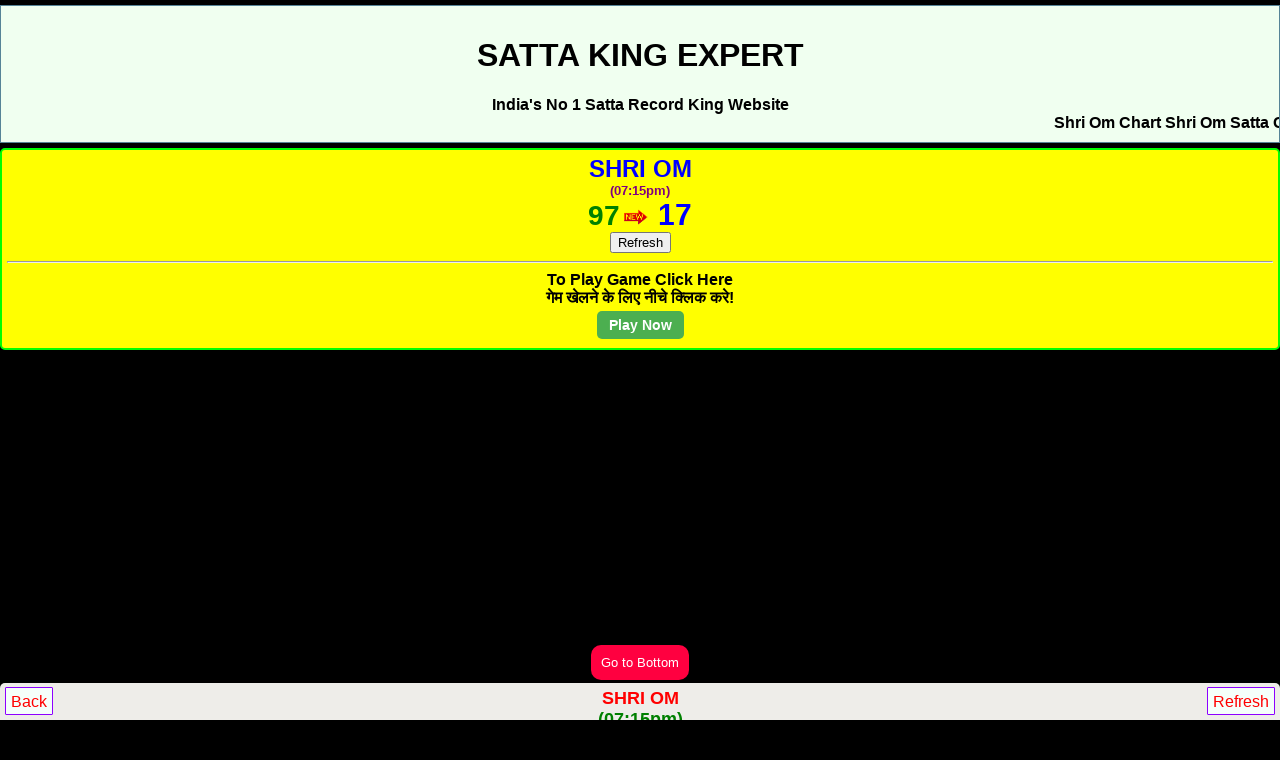

--- FILE ---
content_type: text/html; charset=UTF-8
request_url: https://sattakingexpert.in/shri-om-satta-chart.php
body_size: 29825
content:
<!DOCTYPE HTML PUBLIC "-//W3C//DTD HTML 4.01 Transitional//EN" 
"http://www.w3.org/TR/html4/loose.dtd">
<html lang="en">
<head>
<title>SHRI OM SATTA KING SHRI OM CHART SHRI OM SATTA CHART</title>
<meta name="description" content="shri om chart shri om satta chart shri om satta record shri om satta king shri om satta game.">
<meta name="keywords" content="shri om chart shri om satta chart shri om satta record shri om satta king shri om satta game">
<link rel="canonical" href="https://sattakingexpert.in/shri-om-satta-chart.php" />
<meta property="og:url" content="https://sattakingexpert.in/shri-om-satta-chart.php">
<meta property="og:title" content="SHRI OM SATTA KING SHRI OM CHART SHRI OM SATTA CHART">
<meta property="og:description" content="shri om chart shri om satta chart shri om satta record shri om satta king shri om satta game.">
<meta property="og:site_name" content="Shri Om Satta Chart">
<meta name="robots" content="index, follow" />
<meta http-equiv="Content-Type" content="text/html; charset=utf-8">
<meta name="viewport" content="width=device-width, initial-scale=1.0">
<link rel="stylesheet" href="style.css"/>
<link rel="stylesheet" href="chart.css"/>
<meta name="google" content="notranslate">
<meta property="og:locale" content="en_US">
<meta property="og:type" content="website">
<meta property="og:image" content="https://sattakingexpert.in/images/sattaking.png">
<!-- Google tag (gtag.js) -->
<script async src="https://www.googletagmanager.com/gtag/js?id=G-QC8TT28GEG"></script>
<script>
  window.dataLayer = window.dataLayer || [];
  function gtag(){dataLayer.push(arguments);}
  gtag('js', new Date());

  gtag('config', 'G-QC8TT28GEG');
</script>
<style>
    .c {background-color: yellow; color: #000; font-weight: bold;  border:2px; border-style:solid; border-color:lime; padding:5px;  border-radius:5px; text-decoration: NONE;  margin-top:5px; margin-bottom:5px;}
.button {
  background-color: #4CAF50;
  border: none;
  border-radius:5px;
  color: white;
  padding: 6px 12px;
  text-align: center;
  text-decoration: none;
  display: inline-block;
  font-size: 14px;
  font-weight: 600;
  margin: 4px 2px;
  cursor: pointer;
}
.CHART {background-color:#f9edbe;color:#000;border-width:3px;border-color:pink;border-style:groove;margin-top:5px;margin-bottom:5px;padding:10px;font-weight:900}
.bt {border: none;background-color: #ff0040;color: #fff;cursor: pointer;padding: 10px;border-radius: 10px;}
</style></head>
<body>
<div class="tophea"><h1>SATTA KING EXPERT</h1>
India's No 1 Satta Record King Website
<marquee>Shri Om Chart Shri Om Satta Chart Shri Om Satta Record Shri Om Satta King Shri Om Satta Game</marquee>
</div>
<!-- Chart Start-->
<div class="c">
<font size="5" color="blue">SHRI OM</font>
<br><font size="2" color="purple">(07:15pm)</font>
<br>
<span style="font-size:28px;color:green;font-weight:700;">97</span>
            <img src="new.gif" height="16" width="30" alt="Shri Om Satta King, Shri Om Satta King Result, Shri Om Satta Result, Shri Om Satta Game, Shri Om Satta Bazar">
            <span style="font-size:30px;color:blue;font-weight:800;">17</span><br><button onclick="window.location.reload()">Refresh</button></a><hr><a href="https://onlinesattaking.site/">To Play Game Click Here <br>गेम खेलने के लिए नीचे क्लिक करे!<br><span style="color:#fff;" class="button">Play Now</span></a></div> 

<button class="bt" onclick="gotob()" value="Go to Bottom"> Go to Bottom </button>
<script data-cfasync="false" src="/tbutton.js"></script>

<div class="head">SHRI OM<br><span style="color:green;">(07:15pm)</span></div> 
<div align="center"><table class="myOtherTable1" cellspacing="0" cellpadding="3">     <tbody>         <tr>             <th><font color="blue"> Date </font></th>             <th><font color="red">M</font></th>             <th><font color="blue">T</font></th>             <th><font color="green">W</font></th>             <th><font color="brown">T</font></th>             <th><font color="purple">F</font></th>             <th><font color="orange">S</font></th>             <th><font color="red">S</font></th>         </tr>         <tr>             <td><font size="2" color="green">01/01/18<br />             To<br />             07/01/18</font></td>             <td><font color="red">27</font></td>             <td>62</td>             <td>59</td>             <td>37</td>             <td><font color="red">33</font></td>             <td>91</td>             <td>01</td>         </tr>         <tr>             <td><font size="2" color="green">08/01/18<br />             To<br />             14/01/18</font></td>             <td>14</td>             <td>05</td>             <td>70</td>             <td>14</td>             <td>45</td>             <td>43</td>             <td><font color="red">72</font></td>         </tr>         <tr>             <td><font size="2" color="green">15/01/18<br />             To<br />             21/01/18</font></td>             <td>48</td>             <td><font color="red">94</font></td>             <td>74</td>             <td>96</td>             <td><font color="red">55</font></td>             <td>39</td>             <td>29</td>         </tr>         <tr>             <td><font size="2" color="green">22/01/18<br />             To<br />             28/01/18</font></td>             <td>50</td>             <td>42</td>             <td>59</td>             <td>08</td>             <td><font color="red">22</font></td>             <td><font color="red">83</font></td>             <td><font color="red">99</font></td>         </tr>         <tr>             <td><font size="2" color="green">29/01/18<br />             To<br />             04/02/18</font></td>             <td><font color="red">77</font></td>             <td>87</td>             <td>**</td>             <td>30</td>             <td>47</td>             <td>03</td>             <td>41</td>         </tr>         <tr>             <td><font size="2" color="green">05/02/18<br />             To<br />             11/02/18</font></td>             <td>48</td>             <td>19</td>             <td>28</td>             <td>75</td>             <td>03</td>             <td>03</td>             <td>71</td>         </tr>         <tr>             <td><font size="2" color="green">12/02/18<br />             To<br />             18/02/18</font></td>             <td>23</td>             <td>71</td>             <td>02</td>             <td>70</td>             <td>09</td>             <td>51</td>             <td><font color="red">77</font></td>         </tr>         <tr>             <td><font size="2" color="green">19/02/18<br />             To<br />             25/02/18</font></td>             <td><font color="red">27</font></td>             <td>56</td>             <td>08</td>             <td>18</td>             <td>98</td>             <td>86</td>             <td>46</td>         </tr>         <tr>             <td><font size="2" color="green">26/02/18<br />             To<br />             04/03/18</font></td>             <td>70</td>             <td>85</td>             <td>**</td>             <td><font color="red">00</font></td>             <td>86</td>             <td>95</td>             <td>56</td>         </tr>         <tr>             <td><font size="2" color="green">05/03/18<br />             To<br />             11/03/18</font></td>             <td><font color="red">11</font></td>             <td>35</td>             <td>15</td>             <td>93</td>             <td><font color="red">49</font></td>             <td>87</td>             <td>53</td>         </tr>         <tr>             <td><font size="2" color="green">12/03/18<br />             To<br />             18/03/18</font></td>             <td><font color="red">27</font></td>             <td>45</td>             <td>97</td>             <td>18</td>             <td><font color="red">83</font></td>             <td><font color="red">83</font></td>             <td>25</td>         </tr>         <tr>             <td><font size="2" color="green">19/03/18<br />             To<br />             25/03/18</font></td>             <td><font color="red">16</font></td>             <td>54</td>             <td><font color="red">66</font></td>             <td>51</td>             <td>54</td>             <td>71</td>             <td>13</td>         </tr>         <tr>             <td><font size="2" color="green">26/03/18<br />             To<br />             01/04/18</font></td>             <td>52</td>             <td>46</td>             <td>02</td>             <td>31</td>             <td>10</td>             <td>**</td>             <td><font color="red">16</font></td>         </tr>         <tr>             <td><font size="2" color="green">02/04/18<br />             To<br />             08/04/18</font></td>             <td>91</td>             <td>21</td>             <td><font color="red">94</font></td>             <td>81</td>             <td><font color="red">00</font></td>             <td><font color="red">83</font></td>             <td>23</td>         </tr>         <tr>             <td><font size="2" color="green">09/04/18<br />             To<br />             15/04/18</font></td>             <td>23</td>             <td><font color="red">94</font></td>             <td>92</td>             <td>86</td>             <td><font color="red">22</font></td>             <td>58</td>             <td>23</td>         </tr>         <tr>             <td><font size="2" color="green">16/04/18<br />             To<br />             22/04/18</font></td>             <td>76</td>             <td><font color="red">16</font></td>             <td>41</td>             <td>95</td>             <td>92</td>             <td>32</td>             <td>31</td>         </tr>         <tr>             <td><font size="2" color="green">23/04/18<br />             To<br />             29/04/18</font></td>             <td>28</td>             <td>36</td>             <td>79</td>             <td>52</td>             <td>71</td>             <td>32</td>             <td>93</td>         </tr>         <tr>             <td><font size="2" color="green">30/04/18<br />             To<br />             06/05/18</font></td>             <td>**</td>             <td>74</td>             <td>14</td>             <td>20</td>             <td>40</td>             <td>20</td>             <td>48</td>         </tr>         <tr>             <td><font size="2" color="green">07/05/18<br />             To<br />             13/05/18</font></td>             <td>54</td>             <td>82</td>             <td>70</td>             <td>04</td>             <td>14</td>             <td>30</td>             <td>56</td>         </tr>         <tr>             <td><font size="2" color="green">14/05/18<br />             To<br />             20/05/18</font></td>             <td><font color="red">22</font></td>             <td>31</td>             <td>91</td>             <td>13</td>             <td>46</td>             <td><font color="red">66</font></td>             <td>03</td>         </tr>         <tr>             <td><font size="2" color="green">21/05/18<br />             To<br />             27/05/18</font></td>             <td>34</td>             <td>06</td>             <td>76</td>             <td><font color="red">99</font></td>             <td>87</td>             <td><font color="red">49</font></td>             <td>80</td>         </tr>         <tr>             <td><font size="2" color="green">28/05/18<br />             To<br />             03/06/18</font></td>             <td>85</td>             <td>75</td>             <td>09</td>             <td>**</td>             <td>82</td>             <td><font color="red">83</font></td>             <td>24</td>         </tr>         <tr>             <td><font size="2" color="green">04/06/18<br />             To<br />             10/06/18</font></td>             <td><font color="red">11</font></td>             <td>32</td>             <td>12</td>             <td>17</td>             <td><font color="red">99</font></td>             <td>42</td>             <td><font color="red">99</font></td>         </tr>         <tr>             <td><font size="2" color="green">11/06/18<br />             To<br />             17/06/18</font></td>             <td>39</td>             <td><font color="red">16</font></td>             <td>51</td>             <td>80</td>             <td>02</td>             <td>47</td>             <td>06</td>         </tr>         <tr>             <td><font size="2" color="green">18/06/18<br />             To<br />             24/06/18</font></td>             <td><font color="red">88</font></td>             <td><font color="red">50</font></td>             <td>96</td>             <td>74</td>             <td>32</td>             <td>40</td>             <td>87</td>         </tr>         <tr>             <td><font size="2" color="green">25/06/18<br />             To<br />             01/07/18</font></td>             <td><font color="red">44</font></td>             <td>80</td>             <td>23</td>             <td><font color="red">66</font></td>             <td>59</td>             <td>**</td>             <td><font color="red">05</font></td>         </tr>         <tr>             <td><font size="2" color="green">02/07/18<br />             To<br />             08/07/18</font></td>             <td><font color="red">61</font></td>             <td>01</td>             <td>86</td>             <td>76</td>             <td>59</td>             <td>48</td>             <td>17</td>         </tr>         <tr>             <td><font size="2" color="green">09/07/18<br />             To<br />             15/07/18</font></td>             <td>32</td>             <td>81</td>             <td><font color="red">50</font></td>             <td>47</td>             <td>20</td>             <td>42</td>             <td>48</td>         </tr>         <tr>             <td><font size="2" color="green">16/07/18<br />             To<br />             22/07/18</font></td>             <td>13</td>             <td>04</td>             <td>02</td>             <td><font color="red">94</font></td>             <td>37</td>             <td>60</td>             <td>96</td>         </tr>         <tr>             <td><font size="2" color="green">23/07/18<br />             To<br />             29/07/18</font></td>             <td>70</td>             <td>53</td>             <td>89</td>             <td>89</td>             <td>31</td>             <td>97</td>             <td>71</td>         </tr>         <tr>             <td><font size="2" color="green">30/07/18<br />             To<br />             05/08/18</font></td>             <td><font color="red">61</font></td>             <td>**</td>             <td>79</td>             <td>29</td>             <td>13</td>             <td>89</td>             <td>70</td>         </tr>         <tr>             <td><font size="2" color="green">06/08/18<br />             To<br />             12/08/18</font></td>             <td><font color="red">05</font></td>             <td>97</td>             <td>10</td>             <td>76</td>             <td><font color="red">49</font></td>             <td>95</td>             <td>78</td>         </tr>         <tr>             <td><font size="2" color="green">13/08/18<br />             To<br />             19/08/18</font></td>             <td>52</td>             <td>41</td>             <td>54</td>             <td><font color="red">88</font></td>             <td><font color="red">11</font></td>             <td>53</td>             <td>96</td>         </tr>         <tr>             <td><font size="2" color="green">20/08/18<br />             To<br />             26/08/18</font></td>             <td>73</td>             <td>20</td>             <td>60</td>             <td><font color="red">22</font></td>             <td>39</td>             <td>06</td>             <td><font color="red">44</font></td>         </tr>         <tr>             <td><font size="2" color="green">27/08/18<br />             To<br />             02/09/18</font></td>             <td><font color="red">72</font></td>             <td>17</td>             <td>68</td>             <td>67</td>             <td>**</td>             <td><font color="red">77</font></td>             <td>37</td>         </tr>         <tr>             <td><font size="2" color="green">03/09/18<br />             To<br />             09/09/18</font></td>             <td>65</td>             <td>09</td>             <td>58</td>             <td>45</td>             <td>51</td>             <td>85</td>             <td>12</td>         </tr>         <tr>             <td><font size="2" color="green">10/09/18<br />             To<br />             16/09/18</font></td>             <td>08</td>             <td>10</td>             <td>41</td>             <td>04</td>             <td>47</td>             <td>59</td>             <td>24</td>         </tr>         <tr>             <td><font size="2" color="green">17/09/18<br />             To<br />             23/09/18</font></td>             <td>80</td>             <td>21</td>             <td>60</td>             <td>51</td>             <td>01</td>             <td><font color="red">27</font></td>             <td>52</td>         </tr>         <tr>             <td><font size="2" color="green">24/09/18<br />             To<br />             30/09/18</font></td>             <td>26</td>             <td>71</td>             <td><font color="red">44</font></td>             <td>90</td>             <td><font color="red">00</font></td>             <td>46</td>             <td>**</td>         </tr>         <tr>             <td><font size="2" color="green">01/10/18<br />             To<br />             07/10/18</font></td>             <td><font color="red">83</font></td>             <td>52</td>             <td>03</td>             <td>82</td>             <td><font color="red">94</font></td>             <td>79</td>             <td>79</td>         </tr>         <tr>             <td><font size="2" color="green">08/10/18<br />             To<br />             14 /10/18</font></td>             <td>97</td>             <td><font color="red">00</font></td>             <td><font color="red">33</font></td>             <td>41</td>             <td>60</td>             <td>93</td>             <td>95</td>         </tr>         <tr>             <td><font size="2" color="green">15/10/18<br />             To<br />             21 /10/18</font></td>             <td><font color="red">61</font></td>             <td><font color="red">55</font></td>             <td><font color="red">99</font></td>             <td>65</td>             <td><font color="red">88</font></td>             <td>81</td>             <td>53</td>         </tr>         <tr>             <td><font size="2" color="green">22/10/18<br />             To<br />             28/10/18</font></td>             <td><font color="red">00</font></td>             <td>85</td>             <td>64</td>             <td>74</td>             <td>23</td>             <td>21</td>             <td>26</td>         </tr>         <tr>             <td><font size="2" color="green">29/10/18<br />             To<br />             04/11/18</font></td>             <td>42</td>             <td><font color="red">94</font></td>             <td><font color="red">**</font></td>             <td>09</td>             <td>08</td>             <td>63</td>             <td>40</td>         </tr>         <tr>             <td><font size="2" color="green">05/11/18<br />             To<br />             11/11/18</font></td>             <td>62</td>             <td>04</td>             <td>73</td>             <td><font color="red">16</font></td>             <td>75</td>             <td>19</td>             <td>96</td>         </tr>         <tr>             <td><font size="2" color="green">12/11/18<br />             To<br />             18/11/18</font></td>             <td>51</td>             <td>57</td>             <td>51</td>             <td>21</td>             <td>58</td>             <td><font color="red">11</font></td>             <td><font color="red">94</font></td>         </tr>         <tr>             <td><font size="2" color="green">19/11/18<br />             To<br />             25/11/18</font></td>             <td>31</td>             <td><font color="red">22</font></td>             <td>96</td>             <td><font color="red">11</font></td>             <td><font color="red">88</font></td>             <td>75</td>             <td><font color="red">94</font></td>         </tr>         <tr>             <td><font size="2" color="green">26/11/18<br />             To<br />             02/12/18</font></td>             <td>68</td>             <td>96</td>             <td>08</td>             <td>82</td>             <td>**</td>             <td>34</td>             <td>34</td>         </tr>         <tr>             <td><font size="2" color="green">03/12/18<br />             To<br />             09/12/18</font></td>             <td><font color="red">05</font></td>             <td>21</td>             <td>76</td>             <td>93</td>             <td>29</td>             <td>45</td>             <td>42</td>         </tr>         <tr>             <td><font size="2" color="green">10/12/18<br />             To<br />             16/12/18</font></td>             <td>30</td>             <td>15</td>             <td>14</td>             <td>04</td>             <td>09</td>             <td>28</td>             <td><font color="red">05</font></td>         </tr>         <tr>             <td><font size="2" color="green">17/12/18<br />             To<br />             23/12/18</font></td>             <td>07</td>             <td>54</td>             <td>15</td>             <td>65</td>             <td>67</td>             <td>28</td>             <td>31</td>         </tr>         <tr>             <td><font size="2" color="green">24/12/18<br />             To<br />             30/12/18</font></td>             <td>39</td>             <td>09</td>             <td>60</td>             <td><font color="red">66</font></td>             <td>56</td>             <td>76</td>             <td><font color="red">66</font></td>         </tr>         <tr>             <td><font size="2" color="green">31/12/18<br />             To<br />             06/01/19</font></td>             <td>**</td>             <td><font color="red">22</font></td>             <td><font color="red">49</font></td>             <td>18</td>             <td>21</td>             <td><font color="red">83</font></td>             <td>76</td>         </tr>         <tr>             <td><font size="2" color="green">07/01/19<br />             To<br />             13/01/19</font></td>             <td><font color="red">33</font></td>             <td>79</td>             <td><font color="red">88</font></td>             <td>62</td>             <td>36</td>             <td>98</td>             <td>41</td>         </tr>         <tr>             <td><font size="2" color="green">14/01/19<br />             To<br />             20/01/19</font></td>             <td>26</td>             <td>60</td>             <td><font color="red">16</font></td>             <td>25</td>             <td><font color="red">88</font></td>             <td>67</td>             <td>10</td>         </tr>         <tr>             <td><font size="2" color="green">21/01/19<br />             To<br />             27/01/19</font></td>             <td><font color="red">55</font></td>             <td>32</td>             <td>30</td>             <td>97</td>             <td>91</td>             <td>64</td>             <td>40</td>         </tr>         <tr>             <td><font size="2" color="green">28/01/19<br />             To<br />             03/02/19</font></td>             <td><font color="red">72</font></td>             <td>91</td>             <td>59</td>             <td>**</td>             <td>15</td>             <td>25</td>             <td>24</td>         </tr>         <tr>             <td><font size="2" color="green">04/02/19<br />             To<br />             10/02/19</font></td>             <td><font color="red">27</font></td>             <td>36</td>             <td>93</td>             <td><font color="red">49</font></td>             <td>69</td>             <td>21</td>             <td>24</td>         </tr>         <tr>             <td><font size="2" color="green">11/02/19<br />             To<br />             17/02/19</font></td>             <td><font color="red">38</font></td>             <td>54</td>             <td>20</td>             <td>10</td>             <td>92</td>             <td>79</td>             <td>32</td>         </tr>         <tr>             <td><font size="2" color="green">18/02/19<br />             To<br />             24/02/19</font></td>             <td>79</td>             <td><font color="red">22</font></td>             <td>32</td>             <td>87</td>             <td>65</td>             <td><font color="red">49</font></td>             <td><font color="red">38</font></td>         </tr>         <tr>             <td><font size="2" color="green">25/02/19<br />             To<br />             03/03/19</font></td>             <td>45</td>             <td>01</td>             <td>63</td>             <td>**</td>             <td><font color="red">11</font></td>             <td>30</td>             <td><font color="red">66</font></td>         </tr>         <tr>             <td><font size="2" color="green">04/03/19<br />             To<br />             10/03/19</font></td>             <td>57</td>             <td>26</td>             <td>91</td>             <td>92</td>             <td><font color="red">44</font></td>             <td>15</td>             <td>98</td>         </tr>         <tr>             <td><font size="2" color="green">11/03/19<br />             To<br />             17/03/19</font></td>             <td>82</td>             <td><font color="red">77</font></td>             <td><font color="red">38</font></td>             <td>73</td>             <td>37</td>             <td>32</td>             <td>43</td>         </tr>         <tr>             <td><font size="2" color="green">18/03/19<br />             To<br />             24/03/19</font></td>             <td>95</td>             <td>70</td>             <td>81</td>             <td>78</td>             <td>57</td>             <td><font color="red">50</font></td>             <td>91</td>         </tr>         <tr>             <td><font size="2" color="green">25/03/19<br />             To<br />             31/03/19</font></td>             <td>13</td>             <td>34</td>             <td>52</td>             <td>58</td>             <td>10</td>             <td>39</td>             <td>**</td>         </tr>         <tr>             <td><font size="1" color="black">01/04/19<br />             To<br />             07/04/19</font></td>             <td>95</td>             <td>85</td>             <td>13</td>             <td>64</td>             <td>41</td>             <td>76</td>             <td>98</td>         </tr>         <tr>             <td><font size="2" color="green">08/04/19<br />             To<br />             14/04/19</font></td>             <td>37</td>             <td>51</td>             <td>92</td>             <td><font color="red">38</font></td>             <td>71</td>             <td><font color="red">50</font></td>             <td>73</td>         </tr>         <tr>             <td><font size="2" color="green">15/04/19<br />             To<br />             21/04/19</font></td>             <td>46</td>             <td><font color="red">44</font></td>             <td>47</td>             <td><font color="red">55</font></td>             <td>97</td>             <td><font color="red">11</font></td>             <td>57</td>         </tr>         <tr>             <td><font size="2" color="green">22/04/19<br />             To<br />             28/04/19</font></td>             <td>45</td>             <td>07</td>             <td>87</td>             <td><font color="red">83</font></td>             <td>43</td>             <td>89</td>             <td><font color="red">55</font></td>         </tr>         <tr>             <td><font size="2" color="green">29/04/19<br />             To<br />             05/05/19</font></td>             <td>41</td>             <td>**</td>             <td>31</td>             <td><font color="red">11</font></td>             <td>82</td>             <td>57</td>             <td>08</td>         </tr>         <tr>             <td><font size="2" color="green">06/05/19<br />             To<br />             12/05/19</font></td>             <td>02</td>             <td><font color="red">66</font></td>             <td><font color="red">55</font></td>             <td>04</td>             <td>75</td>             <td>15</td>             <td>17</td>         </tr>         <tr>             <td><font size="2" color="green">13/05/19<br />             To<br />             19/05/19</font></td>             <td>74</td>             <td>08</td>             <td>97</td>             <td>06</td>             <td>18</td>             <td>87</td>             <td>43</td>         </tr>         <tr>             <td><font size="2" color="green">20/05/19<br />             To<br />             26/05/19</font></td>             <td>97</td>             <td><font color="red">27</font></td>             <td>15</td>             <td>82</td>             <td>47</td>             <td><font color="red">99</font></td>             <td>84</td>         </tr>         <tr>             <td><font size="2" color="green">27/05/19<br />             To<br />             02/06/19</font></td>             <td>95</td>             <td>02</td>             <td>56</td>             <td>32</td>             <td>**</td>             <td>06</td>             <td>20</td>         </tr>         <tr>             <td><font size="2" color="green">03/06/19<br />             To<br />             09/06/19</font></td>             <td>87</td>             <td>15</td>             <td>41</td>             <td>09</td>             <td><font color="red">72</font></td>             <td>25</td>             <td><font color="red">11</font></td>         </tr>         <tr>             <td><font size="2" color="green">10/06/19<br />             To<br />             16/06/19</font></td>             <td>19</td>             <td>74</td>             <td><font color="red">44</font></td>             <td>35</td>             <td>78</td>             <td>59</td>             <td>59</td>         </tr>         <tr>             <td><font size="2" color="green">17/06/19<br />             To<br />             23/06/19</font></td>             <td>79</td>             <td>14</td>             <td><font color="red">77</font></td>             <td>90</td>             <td>20</td>             <td>36</td>             <td>04</td>         </tr>         <tr>             <td><font size="2" color="green">24/06/19<br />             To<br />             30/06/19</font></td>             <td>82</td>             <td>18</td>             <td><font color="red">16</font></td>             <td>90</td>             <td>04</td>             <td>23</td>             <td>**</td>         </tr>         <tr>             <td><font size="2" color="green">01/07/19<br />             To<br />             07/07/19</font></td>             <td>89</td>             <td>68</td>             <td>92</td>             <td>65</td>             <td>68</td>             <td>10</td>             <td>02</td>         </tr>         <tr>             <td><font size="2" color="green">08/07/19<br />             To<br />             14/07/19</font></td>             <td>65</td>             <td>06</td>             <td>68</td>             <td>85</td>             <td>62</td>             <td><font color="red">16</font></td>             <td>76</td>         </tr>         <tr>             <td><font size="2" color="green">15/07/19<br />             To<br />             21/07/19</font></td>             <td>80</td>             <td>03</td>             <td><font color="red">94</font></td>             <td>10</td>             <td>30</td>             <td>42</td>             <td>35</td>         </tr>         <tr>             <td><font size="2" color="green">22/07/19<br />             To<br />             28/07/19</font></td>             <td>41</td>             <td>75</td>             <td>10</td>             <td>84</td>             <td>76</td>             <td>82</td>             <td>90</td>         </tr>         <tr>             <td><font size="2" color="green">29/07/19<br />             To<br />             04/08/19</font></td>             <td>98</td>             <td>54</td>             <td>**</td>             <td>81</td>             <td>23</td>             <td>71</td>             <td>47</td>         </tr>         <tr>             <td><font size="2" color="green">05/08/19<br />             To<br />             11/08/19</font></td>             <td>26</td>             <td>41</td>             <td><font color="red">88</font></td>             <td>71</td>             <td>15</td>             <td>63</td>             <td><font color="red">55</font></td>         </tr>         <tr>             <td><font size="2" color="green">12/08/19<br />             To<br />             18/08/19</font></td>             <td>43</td>             <td><font color="red">27</font></td>             <td>82</td>             <td>37</td>             <td>63</td>             <td>59</td>             <td><font color="red">27</font></td>         </tr>         <tr>             <td><font size="2" color="green">19/08/19<br />             To<br />             25/08/19</font></td>             <td>36</td>             <td>19</td>             <td>32</td>             <td>89</td>             <td>96</td>             <td>52</td>             <td><font color="red">11</font></td>         </tr>         <tr>             <td><font size="2" color="green">26/08/19<br />             To<br />             01/09/19</font></td>             <td>35</td>             <td><font color="red">66</font></td>             <td>02</td>             <td>41</td>             <td><font color="red">27</font></td>             <td>**</td>             <td>08</td>         </tr>         <tr>             <td><font size="2" color="green">02/09/19<br />             To<br />             08/09/19</font></td>             <td>75</td>             <td>91</td>             <td><font color="red">88</font></td>             <td><font color="red">00</font></td>             <td>73</td>             <td>56</td>             <td>52</td>         </tr>         <tr>             <td><font size="2" color="green">09/09/19<br />             To<br />             15/09/19</font></td>             <td><font color="red">05</font></td>             <td>69</td>             <td><font color="red">77</font></td>             <td>56</td>             <td>64</td>             <td>53</td>             <td>58</td>         </tr>         <tr>             <td><font size="2" color="green">16/09/19<br />             To<br />             22/09/19</font></td>             <td>04</td>             <td>26</td>             <td>20</td>             <td>34</td>             <td>14</td>             <td>03</td>             <td>71</td>         </tr>         <tr>             <td><font size="2" color="green">23/09/19<br />             To<br />             29/09/19</font></td>             <td>74</td>             <td>06</td>             <td>76</td>             <td>29</td>             <td>89</td>             <td>80</td>             <td>43</td>         </tr>         <tr>             <td><font size="2" color="green">30/10/19<br />             To<br />             06/10/19</font></td>             <td>**</td>             <td><font color="red">50</font></td>             <td><font color="red">99</font></td>             <td><font color="red">77</font></td>             <td><font color="red">77</font></td>             <td>21</td>             <td>87</td>         </tr>         <tr>             <td><font size="2" color="green">07/10/19<br />             To<br />             13/10/19</font></td>             <td>48</td>             <td>75</td>             <td>74</td>             <td><font color="red">72</font></td>             <td>45</td>             <td>53</td>             <td>51</td>         </tr>         <tr>             <td><font size="2" color="green">14/10/19<br />             To<br />             20/10/19</font></td>             <td>19</td>             <td>63</td>             <td>91</td>             <td>28</td>             <td>97</td>             <td>87</td>             <td><font color="red">83</font></td>         </tr>         <tr>             <td><font size="2" color="green">21/10/19<br />             To<br />             27/10/19</font></td>             <td>51</td>             <td>51</td>             <td>13</td>             <td>71</td>             <td>95</td>             <td>57</td>             <td>30</td>         </tr>         <tr>             <td><font size="2" color="green">28/10/19<br />             To<br />             03/11/19</font></td>             <td>62</td>             <td>64</td>             <td>51</td>             <td>**</td>             <td>70</td>             <td>21</td>             <td>10</td>         </tr>         <tr>             <td><font size="2" color="green">04/11/19<br />             To<br />             10/11/19</font></td>             <td>82</td>             <td><font color="red">44</font></td>             <td><font color="red">05</font></td>             <td>45</td>             <td>14</td>             <td><font color="red">61</font></td>             <td>18</td>         </tr>         <tr>             <td><font size="2" color="green">11/11/19<br />             To<br />             17/11/19</font></td>             <td>64</td>             <td>02</td>             <td><font color="red">49</font></td>             <td>20</td>             <td>52</td>             <td>69</td>             <td>79</td>         </tr>         <tr>             <td><font size="2" color="green">18/11/19<br />             To<br />             24/11/19</font></td>             <td>15</td>             <td>92</td>             <td>85</td>             <td>89</td>             <td>67</td>             <td>09</td>             <td><font color="red">00</font></td>         </tr>         <tr>             <td><font size="2" color="green">25/11/19<br />             To<br />             01/12/19</font></td>             <td>78</td>             <td>90</td>             <td>73</td>             <td><font color="red">44</font></td>             <td>91</td>             <td>**</td>             <td>08</td>         </tr>         <tr>             <td><font size="2" color="green">02/12/19<br />             To<br />             08/12/19</font></td>             <td><font color="red">66</font></td>             <td>09</td>             <td>03</td>             <td>90</td>             <td>01</td>             <td>04</td>             <td>63</td>         </tr>         <tr>             <td><font size="2" color="green">09/12/19<br />             To<br />             15/12/19</font></td>             <td>89</td>             <td><font color="red">44</font></td>             <td>82</td>             <td>62</td>             <td>30</td>             <td>75</td>             <td>70</td>         </tr>         <tr>             <td><font size="2" color="green">16/12/19<br />             To<br />             22/12/19</font></td>             <td><font color="red">88</font></td>             <td><font color="red">99</font></td>             <td><font color="red">49</font></td>             <td>76</td>             <td><font color="red">38</font></td>             <td>85</td>             <td>84</td>         </tr>         <tr>             <td><font size="2" color="green">23/12/19<br />             To<br />             29/12/19</font></td>             <td>85</td>             <td>24</td>             <td>17</td>             <td>31</td>             <td>57</td>             <td>40</td>             <td><font color="red">49</font></td>         </tr>         <tr>             <td><font size="2" color="green">30/12/19<br />             To<br />             05/01/20</font></td>             <td>37</td>             <td>**</td>             <td>08</td>             <td>01</td>             <td><font color="red">49</font></td>             <td>05</td>             <td>56</td>         </tr>         <tr>             <td><font size="2" color="green">06/01/20<br />             To<br />             12/01/20</font></td>             <td>89</td>             <td>79</td>             <td>84</td>             <td>40</td>             <td>43</td>             <td>85</td>             <td>98</td>         </tr>         <tr>             <td><font size="2" color="green">13/01/20<br />             To<br />             19/01/20</font></td>             <td><font color="red">99</font></td>             <td>92</td>             <td>51</td>             <td><font color="red">11</font></td>             <td>25</td>             <td>79</td>             <td>02</td>         </tr>         <tr>             <td><font size="2" color="green">20/01/20<br />             To<br />             26/01/20</font></td>             <td>64</td>             <td>30</td>             <td>04</td>             <td>19</td>             <td>89</td>             <td>31</td>             <td>53</td>         </tr>         <tr>             <td><font size="2" color="green">27/01/20<br />             To<br />             02/02/20</font></td>             <td>03</td>             <td>52</td>             <td>15</td>             <td>75</td>             <td>**</td>             <td><font color="red">77</font></td>             <td>69</td>         </tr>         <tr>             <td><font size="2" color="green">03/02/20<br />             To<br />             09/02/20</font></td>             <td>81</td>             <td>71</td>             <td><font color="red">99</font></td>             <td>23</td>             <td>35</td>             <td>21</td>             <td>03</td>         </tr>         <tr>             <td><font size="2" color="green">10/02/20<br />             To<br />             16/02/20</font></td>             <td>31</td>             <td>08</td>             <td>39</td>             <td>43</td>             <td>04</td>             <td>17</td>             <td>29</td>         </tr>         <tr>             <td><font size="2" color="green">17/02/20<br />             To<br />             23/02/20</font></td>             <td><font color="red">05</font></td>             <td>01</td>             <td><font color="red">72</font></td>             <td>41</td>             <td>18</td>             <td><font color="red">16</font></td>             <td><font color="red">55</font></td>         </tr>         <tr>             <td><font size="2" color="green">24/02/20<br />             To<br />             01/03/20</font></td>             <td>92</td>             <td>85</td>             <td>04</td>             <td>90</td>             <td>46</td>             <td>**</td>             <td>35</td>         </tr>         <tr>             <td><font size="2" color="green">02/03/20<br />             To<br />             08/03/20</font></td>             <td>87</td>             <td>17</td>             <td>21</td>             <td>02</td>             <td>18</td>             <td>36</td>             <td>08</td>         </tr>         <tr>             <td><font size="2" color="green">09/03/20<br />             To<br />             16/03/20</font></td>             <td>89</td>             <td>51</td>             <td>68</td>             <td><font color="red">05</font></td>             <td>87</td>             <td><font color="red">72</font></td>             <td>01</td>         </tr>         <tr>             <td><font size="2" color="green">16/03/20<br />             To<br />             22/03/20</font></td>             <td>32</td>             <td>62</td>             <td><font color="red">66</font></td>             <td>30</td>             <td>47</td>             <td>80</td>             <td>10</td>         </tr>         <tr>             <td><font size="2" color="green">23/03/20<br />             To<br />             29/03/20</font></td>             <td>74</td>             <td><font color="red">22</font></td>             <td>71</td>             <td><font color="red">11</font></td>             <td>42</td>             <td>95</td>             <td>10</td>         </tr>         <tr>             <td><font size="2" color="green">30/03/20<br />             To<br />             05/04/20</font></td>             <td>81</td>             <td>**</td>             <td><font color="red">94</font></td>             <td>31</td>             <td>62</td>             <td>56</td>             <td>97</td>         </tr>         <tr>             <td><font size="2" color="green">06/04/20<br />             To<br />             12/04/20</font></td>             <td>37</td>             <td><font color="red">11</font></td>             <td>95</td>             <td>87</td>             <td><font color="red">38</font></td>             <td>73</td>             <td>84</td>         </tr>         <tr>             <td><font size="2" color="green">13/04/20<br />             To<br />             19/04/20</font></td>             <td>80</td>             <td><font color="red">77</font></td>             <td>13</td>             <td>59</td>             <td>29</td>             <td>98</td>             <td>18</td>         </tr>         <tr>             <td><font size="2" color="green">20/04/20<br />             To<br />             26/04/20</font></td>             <td>59</td>             <td><font color="red">49</font></td>             <td><font color="red">55</font></td>             <td>26</td>             <td><font color="red">55</font></td>             <td><font color="red">00</font></td>             <td>59</td>         </tr>         <tr>             <td><font size="2" color="green">27/04/20<br />             To<br />             03/05/20</font></td>             <td><font color="red">50</font></td>             <td>75</td>             <td>20</td>             <td>**</td>             <td>60</td>             <td>68</td>             <td><font color="red">00</font></td>         </tr>         <tr>             <td><font size="2" color="green">04/05/20<br />             To<br />             10/05/20</font></td>             <td><font color="red">99</font></td>             <td><font color="red">94</font></td>             <td>84</td>             <td>54</td>             <td><font color="red">22</font></td>             <td>54</td>             <td>14</td>         </tr>         <tr>             <td><font size="2" color="green">11/05/20<br />             To<br />             17/05/20</font></td>             <td>21</td>             <td>29</td>             <td>64</td>             <td><font color="red">00</font></td>             <td>80</td>             <td>14</td>             <td><font color="red">44</font></td>         </tr>         <tr>             <td><font size="2" color="green">18/05/20<br />             To<br />             24/05/20</font></td>             <td>97</td>             <td><font color="red">11</font></td>             <td>58</td>             <td>31</td>             <td>24</td>             <td><font color="red">11</font></td>             <td>80</td>         </tr>         <tr>             <td><font size="2" color="green">25/05/20<br />             To<br />             31/05/20</font></td>             <td>24</td>             <td><font color="red">00</font></td>             <td>19</td>             <td>13</td>             <td>85</td>             <td><font color="red">99</font></td>             <td><font color="red">**</font></td>         </tr>         <tr>             <td><font size="2" color="green">01/06/20<br />             To<br />             07/06/20</font></td>             <td>85</td>             <td>90</td>             <td>91</td>             <td>97</td>             <td>90</td>             <td>23</td>             <td>93</td>         </tr>         <tr>             <td><font size="2" color="green">08/06/20<br />             To<br />             14/06/20</font></td>             <td>30</td>             <td>63</td>             <td>20</td>             <td><font color="red">16</font></td>             <td>45</td>             <td>04</td>             <td>06</td>         </tr>         <tr>             <td><font size="2" color="green">15/06/20<br />             To<br />             21/06/20</font></td>             <td>52</td>             <td>25</td>             <td>95</td>             <td><font color="red">33</font></td>             <td>13</td>             <td><font color="red">38</font></td>             <td>15</td>         </tr>         <tr>             <td><font size="2" color="green">22/06/20<br />             To<br />             28/06/20</font></td>             <td><font color="red">38</font></td>             <td>37</td>             <td>20</td>             <td>12</td>             <td><font color="red">77</font></td>             <td>96</td>             <td><font color="red">44</font></td>         </tr>         <tr>             <td><font size="2" color="green">29/06/20<br />             To<br />             05/07/20</font></td>             <td>93</td>             <td>**</td>             <td>26</td>             <td><span style="color: rgb(255, 0, 0);">27</span></td>             <td>74</td>             <td>57</td>             <td>81</td>         </tr>         <tr>             <td><font size="2" color="green">06/07/20<br />             To<br />             12/07/20</font></td>             <td>37</td>             <td>12</td>             <td>74</td>             <td><span style="color: rgb(255, 0, 0);">22</span></td>             <td>19</td>             <td><span style="color: rgb(255, 0, 0);">22</span></td>             <td>05</td>         </tr>         <tr>             <td><font size="2" color="green">13/07/20<br />             To<br />             19/07/20</font></td>             <td>18</td>             <td>15</td>             <td>36</td>             <td>31</td>             <td>19</td>             <td>56</td>             <td>59</td>         </tr>         <tr>             <td><font size="2" color="green">20/07/20<br />             To<br />             26/07/20</font></td>             <td>70</td>             <td>62</td>             <td>67</td>             <td>39</td>             <td>28</td>             <td><span style="color: rgb(255, 0, 0);">38</span></td>             <td>02</td>         </tr>         <tr>             <td><font size="2" color="green">27/07/20<br />             To<br />             02/08/20</font></td>             <td>87</td>             <td>17</td>             <td><span style="color: rgb(255, 0, 0);">05</span></td>             <td>03</td>             <td>**</td>             <td><span style="color: rgb(255, 0, 0);">44</span></td>             <td>47</td>         </tr>         <tr>             <td><font size="2" color="green">03/08/20<br />             To<br />             09/08/20</font></td>             <td><span style="color: rgb(255, 0, 0);">94</span></td>             <td>30</td>             <td>51</td>             <td><span style="color: rgb(255, 0, 0);">16</span></td>             <td>56</td>             <td><span style="color: rgb(255, 0, 0);">16</span></td>             <td>62</td>         </tr>         <tr>             <td><font size="2" color="green">10/08/20<br />             To<br />             16/08/20</font></td>             <td>42</td>             <td>89</td>             <td>26</td>             <td>47</td>             <td>34</td>             <td>03</td>             <td>63</td>         </tr>         <tr>             <td><font size="2" color="green">17/08/20<br />             To<br />             23/08/20</font></td>             <td>12</td>             <td><span style="color: rgb(255, 0, 0);">66</span></td>             <td>08</td>             <td>93</td>             <td><span style="color: rgb(255, 0, 0);">50</span></td>             <td>68</td>             <td>08</td>         </tr>         <tr>             <td><font size="2" color="green">24/08/20<br />             To<br />             30/08/20</font></td>             <td>24</td>             <td>17</td>             <td>30</td>             <td><span style="color: rgb(255, 0, 0);">94</span></td>             <td>93</td>             <td>24</td>             <td>08</td>         </tr>         <tr>             <td><font size="2" color="green">31/08/20<br />             To<br />             06/09/20</font></td>             <td>**</td>             <td>41</td>             <td>07</td>             <td>23</td>             <td><span style="color: rgb(255, 0, 0);">44</span></td>             <td>58</td>             <td>15</td>         </tr>         <tr>             <td><font size="2" color="green">07/09/20<br />             To<br />             13/09/20</font></td>             <td>91</td>             <td>85</td>             <td><span style="color: rgb(255, 0, 0);">33</span></td>             <td>36</td>             <td>17</td>             <td><span style="color: rgb(255, 0, 0);">00</span></td>             <td>84</td>         </tr>         <tr>             <td><font size="2" color="green">14/09/20<br />             To<br />             20/09/20</font></td>             <td>45</td>             <td>42</td>             <td>52</td>             <td>96</td>             <td>42</td>             <td><span style="color: rgb(255, 0, 0);">94</span></td>             <td>21</td>         </tr>         <tr>             <td><font size="2" color="green">21/09/20<br />             To<br />             27/09/20</font></td>             <td>96</td>             <td><span style="color: rgb(255, 0, 0);">33</span></td>             <td>71</td>             <td>13</td>             <td><span style="color: rgb(255, 0, 0);">27</span></td>             <td>86</td>             <td><span style="color: rgb(255, 0, 0);">83</span></td>         </tr>         <tr>             <td><font size="2" color="green">28/09/20<br />             To<br />             04/10/20</font></td>             <td>69</td>             <td><span style="color: rgb(255, 0, 0);">72</span></td>             <td>**</td>             <td><span style="color: rgb(255, 0, 0);">44</span></td>             <td><span style="color: rgb(255, 0, 0);">00</span></td>             <td>63</td>             <td>25</td>         </tr>         <tr>             <td><font size="2" color="green">05/10/20<br />             To<br />             11/10/20</font></td>             <td>26</td>             <td>07</td>             <td>80</td>             <td>71</td>             <td>02</td>             <td>57</td>             <td>75</td>         </tr>         <tr>             <td><font size="2" color="green">12/10/20<br />             To<br />             18/10/20</font></td>             <td>41</td>             <td>35</td>             <td>20</td>             <td>37</td>             <td>92</td>             <td><span style="color: rgb(255, 0, 0);">72</span></td>             <td>13</td>         </tr>         <tr>             <td><font size="2" color="green">19/10/20<br />             To<br />             25/10/20</font></td>             <td>62</td>             <td>90</td>             <td>74</td>             <td>63</td>             <td>23</td>             <td>01</td>             <td><span style="color: rgb(255, 0, 0);">38</span></td>         </tr>         <tr>             <td><font size="2" color="green">26/10/20<br />             To<br />             01/11/20</font></td>             <td>12</td>             <td>09</td>             <td>68</td>             <td>54</td>             <td>10</td>             <td>**</td>             <td>42</td>         </tr>         <tr>             <td><font size="2" color="green">02/11/20<br />             To<br />             08/11/20</font></td>             <td>21</td>             <td>26</td>             <td>41</td>             <td>53</td>             <td><span style="color: rgb(255, 0, 0);">77</span></td>             <td><span style="color: rgb(255, 0, 0);">38</span></td>             <td>30</td>         </tr>         <tr>             <td><font size="2" color="green">09/11/20<br />             To<br />             15/11/20</font></td>             <td>30</td>             <td>45</td>             <td>07</td>             <td>09</td>             <td>31</td>             <td>31</td>             <td>35</td>         </tr>         <tr>             <td><font size="2" color="green">16/11/20<br />             To<br />             22/11/20</font></td>             <td>09</td>             <td>95</td>             <td>36</td>             <td>04</td>             <td>79</td>             <td>98</td>             <td>56</td>         </tr>         <tr>             <td><font size="2" color="green">23/11/20<br />             To<br />             29/11/20</font></td>             <td>74</td>             <td>70</td>             <td>85</td>             <td>48</td>             <td>87</td>             <td>45</td>             <td>63</td>         </tr>         <tr>             <td><font size="2" color="green">30/11/20<br />             To<br />             06/12/20</font></td>             <td>**</td>             <td>53</td>             <td>13</td>             <td>91</td>             <td>98</td>             <td>10</td>             <td>81</td>         </tr>         <tr>             <td><font size="2" color="green">07/12/20<br />             To<br />             13/12/20</font></td>             <td>56</td>             <td>21</td>             <td>89</td>             <td>59</td>             <td>97</td>             <td>97</td>             <td>40</td>         </tr>         <tr>             <td><font size="2" color="green">14/12/20<br />             To<br />             20/12/20</font></td>             <td><span style="color: rgb(255, 0, 0);">77</span></td>             <td>81</td>             <td>30</td>             <td>35</td>             <td><span style="color: rgb(255, 0, 0);">66</span></td>             <td>10</td>             <td>60</td>         </tr>         <tr>             <td><font size="2" color="green">21/12/20<br />             To<br />             27/12/20</font></td>             <td>20</td>             <td><span style="color: rgb(255, 0, 0);">11</span></td>             <td>80</td>             <td>47</td>             <td>37</td>             <td>43</td>             <td><span style="color: rgb(255, 0, 0);">11</span></td>         </tr>         <tr>             <td><font size="2" color="green">28/12/20<br />             To<br />             03/01/20</font></td>             <td>36</td>             <td>91</td>             <td>84</td>             <td><span style="color: rgb(255, 0, 0);">**</span></td>             <td>40</td>             <td>12</td>             <td><span style="color: rgb(255, 0, 0);">72</span></td>         </tr>         <tr>             <td><font size="2" color="green">04/01/21<br />             To<br />             10/01/21</font></td>             <td>28</td>             <td><span style="color: rgb(255, 0, 0);">49</span></td>             <td><span style="color: rgb(255, 0, 0);">16</span></td>             <td>74</td>             <td>67</td>             <td>79</td>             <td>71</td>         </tr>         <tr>             <td><font size="2" color="green">11/01/21<br />             To<br />             17/01/21</font></td>             <td><span style="color: rgb(255, 0, 0);">61</span></td>             <td>68</td>             <td>51</td>             <td>02</td>             <td>42</td>             <td>81</td>             <td>17</td>         </tr>         <tr>             <td><font size="2" color="green">18/01/21<br />             To<br />             24/01/21</font></td>             <td><span style="color: rgb(255, 0, 0);">77</span></td>             <td>93</td>             <td>40</td>             <td>91</td>             <td>80</td>             <td><span style="color: rgb(255, 0, 0);">49</span></td>             <td>08</td>         </tr>         <tr>             <td><font size="2" color="green">25/01/21<br />             To<br />             31/01/21</font></td>             <td>07</td>             <td>02</td>             <td>80</td>             <td>08</td>             <td>81</td>             <td>21</td>             <td>**</td>         </tr>         <tr>             <td><font size="2" color="green">01/02/21<br />             To<br />             07/02/21</font></td>             <td>92</td>             <td>60</td>             <td>69</td>             <td>96</td>             <td>52</td>             <td><span style="color: rgb(255, 0, 0);">00</span></td>             <td>80</td>         </tr>         <tr>             <td><font size="2" color="green">08/02/21<br />             To<br />             14/02/21</font></td>             <td>32</td>             <td>15</td>             <td>24</td>             <td>85</td>             <td>04</td>             <td>92</td>             <td>62</td>         </tr>         <tr>             <td><font size="2" color="green">15/02/21<br />             To<br />             21/02/21</font></td>             <td><span style="color: rgb(255, 0, 0);">94</span></td>             <td>52</td>             <td>59</td>             <td>25</td>             <td>93</td>             <td>95</td>             <td>68</td>         </tr>         <tr>             <td><font size="2" color="green">22/02/21<br />             To<br />             28/02/21</font></td>             <td><span style="color: rgb(255, 0, 0);">66</span></td>             <td>01</td>             <td>48</td>             <td>28</td>             <td>85</td>             <td>26</td>             <td>**</td>         </tr>         <tr>             <td><font size="2" color="green">01/03/21<br />             To<br />             07/03/21</font></td>             <td><span style="color: rgb(255, 0, 0);">83</span></td>             <td>06</td>             <td><span style="color: rgb(255, 0, 0);">99</span></td>             <td>53</td>             <td>24</td>             <td>91</td>             <td>96</td>         </tr>         <tr>             <td><font size="2" color="green">08/03/21<br />             To<br />             14/03/21</font></td>             <td>36</td>             <td><span style="color: rgb(255, 0, 0);">55</span></td>             <td>31</td>             <td>19</td>             <td>90</td>             <td>93</td>             <td>15</td>         </tr>         <tr>             <td><font size="2" color="green">15/03/21<br />             To<br />             21/03/21</font></td>             <td>45</td>             <td><span style="color: rgb(255, 0, 0);">11</span></td>             <td>85</td>             <td>23</td>             <td><span style="color: rgb(255, 0, 0);">05</span></td>             <td><span style="color: rgb(255, 0, 0);">99</span></td>             <td>65</td>         </tr>         <tr>             <td><font size="2" color="green">22/03/21<br />             To<br />             28/03/21</font></td>             <td>04</td>             <td>80</td>             <td>59</td>             <td><span style="color: rgb(255, 0, 0);">22</span></td>             <td>68</td>             <td>96</td>             <td>45</td>         </tr>         <tr>             <td><font size="2" color="green">29/03/21<br />             To<br />             04/04/21</font></td>             <td>85</td>             <td>93</td>             <td>**</td>             <td>63</td>             <td>17</td>             <td><span style="color: rgb(255, 0, 0);">11</span></td>             <td>09</td>         </tr>         <tr>             <td><font size="2" color="green">05/04/21<br />             To<br />             11/04/21</font></td>             <td>06</td>             <td>25</td>             <td>09</td>             <td>90</td>             <td>02</td>             <td>75</td>             <td><span style="color: rgb(255, 0, 0);">83</span></td>         </tr>         <tr>             <td><font size="2" color="green">12/04/21<br />             To<br />             18/04/21</font></td>             <td>07</td>             <td>84</td>             <td>53</td>             <td>54</td>             <td>80</td>             <td>67</td>             <td><span style="color: rgb(255, 0, 0);">83</span></td>         </tr>         <tr>             <td><font size="2" color="green">19/04/21<br />             To<br />             25/04/21</font></td>             <td><span style="color: rgb(255, 0, 0);">11</span></td>             <td>25</td>             <td>97</td>             <td>18</td>             <td>53</td>             <td>15</td>             <td>84</td>         </tr>         <tr>             <td><font size="2" color="green">26/04/21<br />             To<br />             02/05/21</font></td>             <td>47</td>             <td><span style="color: rgb(255, 0, 0);">33</span></td>             <td>74</td>             <td>21</td>             <td>**</td>             <td>04</td>             <td><span style="color: rgb(255, 0, 0);">00</span></td>         </tr>         <tr>             <td><font size="2" color="green">03/05/21<br />             To<br />             09/05/21</font></td>             <td>17</td>             <td><span style="color: rgb(255, 0, 0);">11</span></td>             <td><span style="color: rgb(255, 0, 0);">05</span></td>             <td>62</td>             <td>46</td>             <td>70</td>             <td>21</td>         </tr>         <tr>             <td><font size="2" color="green">10/05/21<br />             To<br />             16/05/21</font></td>             <td>54</td>             <td><span style="color: rgb(255, 0, 0);">61</span></td>             <td><span style="color: rgb(255, 0, 0);">55</span></td>             <td>21</td>             <td>45</td>             <td>52</td>             <td>24</td>         </tr>         <tr>             <td><font size="2" color="green">17/05/21<br />             To<br />             23/05/21</font></td>             <td><span style="color: rgb(255, 0, 0);">99</span></td>             <td><span style="color: rgb(255, 0, 0);">83</span></td>             <td>46</td>             <td>56</td>             <td>48</td>             <td>81</td>             <td>98</td>         </tr>         <tr>             <td><font size="2" color="green">24/05/21<br />             To<br />             30/05/21</font></td>             <td>67</td>             <td><span style="color: rgb(255, 0, 0);">88</span></td>             <td>28</td>             <td><span style="color: rgb(255, 0, 0);">05</span></td>             <td>56</td>             <td><span style="color: rgb(255, 0, 0);">38</span></td>             <td>98</td>         </tr>         <tr>             <td><font size="2" color="green">31/05/21<br />             To<br />             06/06/21</font></td>             <td>**</td>             <td>79</td>             <td><span style="color: rgb(255, 0, 0);">61</span></td>             <td>32</td>             <td>32</td>             <td>25</td>             <td><span style="color: rgb(255, 0, 0);">88</span></td>         </tr>         <tr>             <td><font size="2" color="green">07/06/21<br />             To<br />             13/06/21</font></td>             <td>41</td>             <td><span style="color: rgb(255, 0, 0);">99</span></td>             <td>60</td>             <td><span style="color: rgb(255, 0, 0);">61</span></td>             <td>09</td>             <td>41</td>             <td>21</td>         </tr>         <tr>             <td><font size="2" color="green">14/06/21<br />             To<br />             20/06/21</font></td>             <td>32</td>             <td>87</td>             <td>46</td>             <td>36</td>             <td><span style="color: rgb(255, 0, 0);">05</span></td>             <td>04</td>             <td>20</td>         </tr>         <tr>             <td><font size="2" color="green">21/06/21<br />             To<br />             27/06/21</font></td>             <td>04</td>             <td>65</td>             <td>70</td>             <td><span style="color: rgb(255, 0, 0);">05</span></td>             <td>76</td>             <td>06</td>             <td>95</td>         </tr>         <tr>             <td><font size="2" color="green">28/06/21<br />             To<br />             04/07/21</font></td>             <td>71</td>             <td>46</td>             <td>**</td>             <td>34</td>             <td>08</td>             <td>75</td>             <td>90</td>         </tr>         <tr>             <td><font size="2" color="green">05/07/21<br />             To<br />             11/07/21</font></td>             <td>18</td>             <td><span style="color: rgb(255, 0, 0);">11</span></td>             <td>03</td>             <td>19</td>             <td>78</td>             <td>35</td>             <td>87</td>         </tr>         <tr>             <td><font size="2" color="green">12/07/21<br />             To<br />             18/07/21</font></td>             <td>89</td>             <td>03</td>             <td>44</td>             <td>33</td>             <td><span style="color: rgb(255, 0, 0);">61</span></td>             <td>40</td>             <td>01</td>         </tr>         <tr>             <td><font size="2" color="green">19/07/21<br />             To<br />             25/07/21</font></td>             <td>12</td>             <td><span style="color: rgb(255, 0, 0);">49</span></td>             <td>76</td>             <td>82</td>             <td>10</td>             <td><span style="color: rgb(255, 0, 0);">77</span></td>             <td>16</td>         </tr>         <tr>             <td><font size="2" color="green">26/07/21<br />             To<br />             01/08/21</font></td>             <td>20</td>             <td>84</td>             <td>25</td>             <td><span style="color: rgb(255, 0, 0);">27</span></td>             <td>30</td>             <td>**</td>             <td>89</td>         </tr>         <tr>             <td><font size="2" color="green">02/08/21<br />             To<br />             08/08/21</font></td>             <td>59</td>             <td>84</td>             <td>47</td>             <td>59</td>             <td>53</td>             <td>85</td>             <td><span style="color: rgb(255, 0, 0);">61</span></td>         </tr>         <tr>             <td><font size="2" color="green">09/08/21<br />             To<br />             15/08/21</font></td>             <td><span style="color: rgb(255, 0, 0);">05</span></td>             <td><span style="color: rgb(255, 0, 0);">72</span></td>             <td><span style="color: rgb(255, 0, 0);">61</span></td>             <td>37</td>             <td>23</td>             <td>68</td>             <td><span style="color: rgb(255, 0, 0);">33</span></td>         </tr>         <tr>             <td><font size="2" color="green">16/08/21<br />             To<br />             22/08/21</font></td>             <td>64</td>             <td><span style="color: rgb(255, 0, 0);">27</span></td>             <td><span style="color: rgb(255, 0, 0);">22</span></td>             <td>92</td>             <td>34</td>             <td>30</td>             <td>52</td>         </tr>         <tr>             <td><font size="2" color="green">23/08/21<br />             To<br />             29/08/21</font></td>             <td>52</td>             <td>26</td>             <td>29</td>             <td>58</td>             <td>28</td>             <td><span style="color: rgb(255, 0, 0);">05</span></td>             <td>17</td>         </tr>         <tr>             <td><font size="2" color="green">30/08/21<br />             To<br />             05/09/21</font></td>             <td><span style="color: rgb(255, 0, 0);">16</span></td>             <td>**</td>             <td>28</td>             <td>14</td>             <td><span style="color: rgb(255, 0, 0);">88</span></td>             <td>98</td>             <td>46</td>         </tr>         <tr>             <td><font size="2" color="green">06/09/21<br />             To<br />             12/09/21</font></td>             <td><span style="color: rgb(255, 0, 0);">44</span></td>             <td>41</td>             <td><span style="color: rgb(255, 0, 0);">00</span></td>             <td>36</td>             <td>52</td>             <td>40</td>             <td><span style="color: rgb(255, 0, 0);">49</span></td>         </tr>         <tr>             <td><font size="2" color="green">13/09/21<br />             To<br />             19/09/21</font></td>             <td>60</td>             <td><span style="color: rgb(255, 0, 0);">77</span></td>             <td>10</td>             <td>26</td>             <td><span style="color: rgb(255, 0, 0);">22</span></td>             <td>80</td>             <td>78</td>         </tr>         <tr>             <td><font size="2" color="green">20/09/21<br />             To<br />             26/09/21</font></td>             <td>76</td>             <td>75</td>             <td>93</td>             <td>68</td>             <td>92</td>             <td>97</td>             <td>29</td>         </tr>         <tr>             <td><font size="2" color="green">27/09/21<br />             To<br />             03/10/21</font></td>             <td><span style="color: rgb(255, 0, 0);">00</span></td>             <td>14</td>             <td><span style="color: rgb(255, 0, 0);">94</span></td>             <td>**</td>             <td>07</td>             <td>09</td>             <td>37</td>         </tr>         <tr>             <td><font size="2" color="green">04/10/21<br />             To<br />             10/10/21</font></td>             <td>26</td>             <td>36</td>             <td>18</td>             <td>71</td>             <td>63</td>             <td>85</td>             <td>68</td>         </tr>         <tr>             <td><font size="2" color="green">11/10/21<br />             To<br />             17/10/21</font></td>             <td><span style="color: rgb(255, 0, 0);">22</span></td>             <td>30</td>             <td>32</td>             <td>42</td>             <td>18</td>             <td>23</td>             <td><span style="color: rgb(255, 0, 0);">50</span></td>         </tr>         <tr>             <td><font size="2" color="green">18/10/21<br />             To<br />             24/10/21</font></td>             <td>06</td>             <td>06</td>             <td>68</td>             <td>84</td>             <td>97</td>             <td><span style="color: rgb(255, 0, 0);">05</span></td>             <td>36</td>         </tr>         <tr>             <td><font size="2" color="green">25/10/21<br />             To<br />             31/10/21</font></td>             <td>15</td>             <td>82</td>             <td>96</td>             <td>18</td>             <td>03</td>             <td>67</td>             <td>**</td>         </tr>         <tr>             <td><font size="2" color="green">01/11/21<br />             To<br />             07/11/21</font></td>             <td><span style="color: rgb(255, 0, 0);">49</span></td>             <td><span style="color: rgb(255, 0, 0);">44</span></td>             <td>57</td>             <td>70</td>             <td>58</td>             <td>56</td>             <td><span style="color: rgb(255, 0, 0);">05</span></td>         </tr>         <tr>             <td><font size="2" color="green">08/11/21<br />             To<br />             14/11/21</font></td>             <td>57</td>             <td>71</td>             <td>39</td>             <td>53</td>             <td><span style="color: rgb(255, 0, 0);">50</span></td>             <td>17</td>             <td><span style="color: rgb(255, 0, 0);">66</span></td>         </tr>         <tr>             <td><font size="2" color="green">15/11/21<br />             To<br />             21/11/21</font></td>             <td><span style="color: rgb(255, 0, 0);">22</span></td>             <td><span style="color: rgb(255, 0, 0);">38</span></td>             <td>14</td>             <td><span style="color: rgb(255, 0, 0);">88</span></td>             <td>21</td>             <td>65</td>             <td><span style="color: rgb(255, 0, 0);">72</span></td>         </tr>         <tr>             <td><font size="2" color="green">22/11/21<br />             To<br />             28/11/21</font></td>             <td><span style="color: rgb(255, 0, 0);">61</span></td>             <td>14</td>             <td>23</td>             <td>91</td>             <td>04</td>             <td>35</td>             <td>09</td>         </tr>         <tr>             <td><font size="2" color="green">29/11/21<br />             To<br />             05/12/21</font></td>             <td>71</td>             <td>**</td>             <td>19</td>             <td>92</td>             <td>71</td>             <td>42</td>             <td>10</td>         </tr>         <tr>             <td><font size="2" color="green">06/12/21<br />             To<br />             12/12/21</font></td>             <td>28</td>             <td><span style="color: rgb(255, 0, 0);">61</span></td>             <td><span style="color: rgb(255, 0, 0);">27</span></td>             <td><span style="color: rgb(255, 0, 0);">33</span></td>             <td>09</td>             <td>71</td>             <td>79</td>         </tr>         <tr>             <td><font size="2" color="green">13/12/21<br />             To<br />             19/12/21</font></td>             <td>39</td>             <td><span style="color: rgb(255, 0, 0);">27</span></td>             <td>62</td>             <td><span style="color: rgb(255, 0, 0);">83</span></td>             <td>92</td>             <td><span style="color: rgb(255, 0, 0);">33</span></td>             <td>89</td>         </tr>         <tr>             <td><font size="2" color="green">20/12/21<br />             To<br />             26/12/21</font></td>             <td>57</td>             <td><span style="color: rgb(255, 0, 0);">22</span></td>             <td>57</td>             <td>97</td>             <td>01</td>             <td><span style="color: rgb(255, 0, 0);">88</span></td>             <td>87</td>         </tr>         <tr>             <td><font size="2" color="green">27/12/21<br />             To<br />             02/01/22</font></td>             <td>69</td>             <td>52</td>             <td><span style="color: rgb(255, 0, 0);">61</span></td>             <td>59</td>             <td>**</td>             <td>51</td>             <td>54</td>         </tr>         <tr>             <td><font size="2" color="green">03/01/22<br />             To<br />             09/01/22</font></td>             <td>93</td>             <td><span style="color: rgb(255, 0, 0);">88</span></td>             <td>09</td>             <td>97</td>             <td>04</td>             <td>08</td>             <td>34</td>         </tr>         <tr>             <td><font size="2" color="green">10/01/22<br />             To<br />             16/01/22</font></td>             <td>85</td>             <td>87</td>             <td>17</td>             <td>67</td>             <td>15</td>             <td>04</td>             <td>51</td>         </tr>         <tr>             <td><font size="2" color="green">17/01/22<br />             To<br />             23/01/22</font></td>             <td>20</td>             <td>43</td>             <td>25</td>             <td>75</td>             <td>47</td>             <td><span style="color: rgb(255, 0, 0);">94</span></td>             <td>34</td>         </tr>         <tr>             <td><font size="2" color="green">24/01/22<br />             To<br />             30/01/22</font></td>             <td><span style="color: rgb(255, 0, 0);">05</span></td>             <td>46</td>             <td>56</td>             <td>92</td>             <td>52</td>             <td>79</td>             <td><span style="color: rgb(255, 0, 0);">38</span></td>         </tr>         <tr>             <td><font size="2" color="green">31/01/22<br />             To<br />             06/02/22</font></td>             <td>**</td>             <td>85</td>             <td><span style="color: rgb(255, 0, 0);">33</span></td>             <td>04</td>             <td>41</td>             <td>13</td>             <td>73</td>         </tr>         <tr>             <td><font size="2" color="green">07/02/22<br />             To<br />             13/02/22</font></td>             <td>54</td>             <td>29</td>             <td>23</td>             <td>70</td>             <td>70</td>             <td><span style="color: rgb(255, 0, 0);">44</span></td>             <td>97</td>         </tr>         <tr>             <td><font size="2" color="green">14/02/22<br />             To<br />             20/02/22</font></td>             <td>20</td>             <td>26</td>             <td>42</td>             <td>24</td>             <td>42</td>             <td><span style="color: rgb(255, 0, 0);">55</span></td>             <td>59</td>         </tr>         <tr>             <td><font size="2" color="green">21/02/22<br />             To<br />             27/02/22</font></td>             <td><span style="color: rgb(255, 0, 0);">66</span></td>             <td><span style="color: rgb(255, 0, 0);">49</span></td>             <td>62</td>             <td>96</td>             <td>81</td>             <td><span style="color: rgb(255, 0, 0);">66</span></td>             <td>41</td>         </tr>         <tr>             <td><font size="2" color="green">01/03/22<br />             To<br />             06/03/22</font></td>             <td>**</td>             <td>10</td>             <td>18</td>             <td>58</td>             <td>19</td>             <td><span style="color: rgb(255, 0, 0);">94</span></td>             <td>57</td>         </tr>         <tr>             <td><font size="2" color="green">07/03/22<br />             To<br />             13/03/22</font></td>             <td>13</td>             <td><span style="color: rgb(255, 0, 0);">55</span></td>             <td>67</td>             <td><span style="color: rgb(255, 0, 0);">05</span></td>             <td>68</td>             <td><span style="color: rgb(255, 0, 0);">83</span></td>             <td>43</td>         </tr>         <tr>             <td><font size="2" color="green">14/03/22<br />             To<br />             20/03/22</font></td>             <td>10</td>             <td><span style="color: rgb(255, 0, 0);">05</span></td>             <td>34</td>             <td>21</td>             <td>25</td>             <td>34</td>             <td><span style="color: rgb(255, 0, 0);">61</span></td>         </tr>         <tr>             <td><font size="2" color="green">21/03/22<br />             To<br />             27/03/22</font></td>             <td>35</td>             <td><span style="color: rgb(255, 0, 0);">33</span></td>             <td><span style="color: rgb(255, 0, 0);">05</span></td>             <td>41</td>             <td>73</td>             <td>45</td>             <td>39</td>         </tr>         <tr>             <td><font size="2" color="green">28/03/22<br />             To<br />             03/04/22</font></td>             <td>57</td>             <td><span style="color: rgb(255, 0, 0);">11</span></td>             <td><span style="color: rgb(255, 0, 0);">27</span></td>             <td>**</td>             <td>64</td>             <td>03</td>             <td><span style="color: rgb(255, 0, 0);">33</span></td>         </tr>         <tr>             <td><font size="2" color="green">04/03/22<br />             To<br />             10/04/22</font></td>             <td>54</td>             <td>86</td>             <td><span style="color: rgb(255, 0, 0);">61</span></td>             <td>21</td>             <td>23</td>             <td>28</td>             <td>29</td>         </tr>         <tr>             <td><font size="2" color="green">11/04/22<br />             To<br />             17/04/22</font></td>             <td><span style="color: rgb(255, 0, 0);">38</span></td>             <td>95</td>             <td>48</td>             <td>39</td>             <td>65</td>             <td>19</td>             <td><span style="color: rgb(255, 0, 0);">38</span></td>         </tr>         <tr>             <td><font size="2" color="green">18/04/22<br />             To<br />             24/04/22</font></td>             <td><span style="color: rgb(255, 0, 0);">16</span></td>             <td>46</td>             <td>35</td>             <td><span style="color: rgb(255, 0, 0);">55</span></td>             <td><span style="color: rgb(255, 0, 0);">49</span></td>             <td>96</td>             <td><span style="color: rgb(255, 0, 0);">88</span></td>         </tr>         <tr>             <td><font size="2" color="green">25/04/22<br />             To<br />             01/05/22</font></td>             <td><span style="color: rgb(255, 0, 0);">22</span></td>             <td>57</td>             <td>89</td>             <td>39</td>             <td>63</td>             <td>**</td>             <td>15</td>         </tr>         <tr>             <td><font size="2" color="green">02/05/22<br />             To<br />             08/05/22</font></td>             <td>13</td>             <td>97</td>             <td>87</td>             <td>20</td>             <td>80</td>             <td>45</td>             <td>02</td>         </tr>         <tr>             <td><font size="2" color="green">09/05/22<br />             To<br />             15/05/22</font></td>             <td>89</td>             <td>60</td>             <td>20</td>             <td>46</td>             <td>03</td>             <td>06</td>             <td>84</td>         </tr>         <tr>             <td><font size="2" color="green">16/05/22<br />             To<br />             22/05/22</font></td>             <td>73</td>             <td>73</td>             <td>24</td>             <td>19</td>             <td><span style="color: rgb(255, 0, 0);">72</span></td>             <td>10</td>             <td>47</td>         </tr>         <tr>             <td><font size="2" color="green">23/05/22<br />             To<br />             29/05/22</font></td>             <td>53</td>             <td>68</td>             <td>63</td>             <td><span style="color: rgb(255, 0, 0);">16</span></td>             <td><span style="color: rgb(255, 0, 0);">61</span></td>             <td>62</td><td>87</td></tr>         <tr>             <td><font size="2" color="green">30/05/22<br />             To<br />             05/06/22</font></td>             <td>**</td>       <td>71</td>  <td>16</td> <td>73</td> <td>27</td> <td>65</td> <td>18</td> </tr><tr>
<td><font size="2" color="green">05/06/22<br>to<br>11/06/22</font></td> <td>89</td> <td>24</td> <td>88</td> <td>66</td> <td>17</td> <td>82</td> <td>71</td> </tr><tr>
<td><font size="2" color="green">12/06/22<br>to<br>18/06/22</font></td> <td><span style="color:red;">55</span></td> <td>18</td> <td>60</td> <td>78</td> <td>76</td> <td>80</td> <td>29</td> </tr><tr>
<td><font size="2" color="green">19/06/22<br>to<br>25/06/22</font></td> <td><span style="color:red;">66</span></td> <td>53</td> <td><span style="color:red;">66</span></td> <td>95</td> <td><span style="color:red;">22</span></td> <td>48</td> <td>21</td> </tr><tr>
<td><font size="2" color="green">26/06/22<br>to<br>02/07/22</font></td> <td>30</td> <td>70</td> <td>56</td>  <td>29</td> <td>98</td> <td>51</td><td>**</td> </tr><tr>
<td><font size="2" color="green">03/07/22<br>to<br>09/07/22</font></td> <td>25</td> <td>57</td> <td><span style="color:red;">50</span></td> <td>28</td> <td>06</td> <td><span style="color:red;">88</span></td> <td><span style="color:red;">49</span></td> </tr><tr>
<td><font size="2" color="green">10/07/22<br>to<br>16/07/22</font></td> <td>42</td> <td>17</td> <td>59</td> <td>10</td> <td>84</td> <td><span style="color:red;">50</span></td> <td>20</td> </tr><tr>
<td><font size="2" color="green">17/07/22<br>to<br>23/07/22</font></td> <td>96</td> <td>06</td> <td>93</td> <td>97</td> <td>29</td> <td>01</td> <td>64</td> </tr><tr>
<td><font size="2" color="green">24/07/22<br>to<br>30/07/22</font></td> <td><span style="color:red;">77</span></td> <td>28</td> <td><span style="color:red;">61</span></td> <td><span style="color:red;">38</span></td> <td>41</td> <td>08</td><td>**</td>  </tr><tr>
<td><font size="2" color="green">31/07/22<br>to<br>06/08/22</font></td> <td>45</td> <td>21</td> <td>82</td> <td>75</td> <td>20</td> <td>76</td> <td>09</td> </tr><tr>
<td><font size="2" color="green">08/08/22<br>to<br>14/08/22</font></td> <td><span style="color:red;">22</span></td> <td>76</td> <td>53</td> <td>30</td> <td>01</td> <td><span style="color:red;">77</span></td> <td>34</td> </tr><tr>
<td><font size="2" color="green">15/08/22<br>to<br>21/08/22</font></td> <td><span style="color:red;">44</span></td> <td><span style="color:red;">44</span></td> <td><span style="color:red;">22</span></td> <td>21</td> <td>13</td> <td>30</td> <td>13</td> </tr><tr>
<td><font size="2" color="green">22/08/22<br>to<br>28/08/22</font></td> <td><span style="color:red;">05</span></td> <td>09</td> <td>12</td> <td>49</td> <td>03</td> <td>91</td> <td>85</td> </tr><tr>
<td><font size="2" color="green">29/08/22<br>to<br>04/09/22</font></td> <td>14</td> <td>75</td> <td>**</td> <td>39</td> <td>03</td> <td>03</td> <td>61</td> </tr><tr>
<td><font size="2" color="green">05/09/22<br>to<br>11/09/22</font></td> <td>51</td> <td>64</td> <td>86</td> <td>38</td> <td>47</td> <td>46</td> <td>00</td> </tr><tr>
<td><font size="2" color="green">12/09/22<br>to<br>18/09/22</font></td> <td>33</td> <td>66</td> <td>49</td> <td>63</td> <td>43</td> <td>55</td> <td>29</td> </tr><tr>
<td><font size="2" color="green">19/09/22<br>to<br>25/09/22</font></td> <td>54</td> <td><span style="color:red;">05</span></td> <td>12</td> <td>44</td> <td>45</td> <td>17</td> <td>31</td> </tr><tr>
<td><font size="2" color="green">26/09/22<br>to<br>02/10/22</font></td> <td>68</td> <td>08</td> <td>68</td> <td>67</td><td>**</td>  <td>17</td> <td>89</td> </tr><tr>
<td><font size="2" color="green">03/10/22<br>to<br>09/10/22</font></td> <td>83</td> <td>00</td> <td>47</td> <td>00</td> <td>15</td> <td>59</td> <td>92</td> </tr><tr>
<td><font size="2" color="green">10/10/22<br>to<br>16/10/22</font></td> <td>43</td> <td>72</td> <td>20</td> <td>65</td> <td>31</td> <td>07</td> <td>36</td> </tr><tr>
<td><font size="2" color="green">17/10/22<br>to<br>23/10/22</font></td> <td>02</td> <td>15</td> <td><span style="color:red;">61</span></td> <td>63</td> <td>02</td> <td>95</td> <td>66</td> </tr><tr>
<td><font size="2" color="green">24/10/22<br>to<br>30/10/22</font></td> <td>23</td> <td>00</td> <td>11</td> <td>23</td> <td>17</td> <td>47</td> <td>06</td> </tr><tr>
<td><font size="2" color="green">31/10/22<br>to<br>06/11/22</font></td><td>**</td>  <td>28</td> <td>38</td> <td>70</td> <td>17</td> <td>11</td> <td>15</td> </tr><tr>
<td><font size="2" color="green">07/11/22<br>to<br>13/11/22</font></td> <td>69</td> <td>75</td> <td>62</td> <td>96</td> <td>88</td> <td>58</td> <td>12</td> </tr><tr>
<td><font size="2" color="green">14/11/22<br>to<br>20/11/22</font></td> <td>72</td> <td>97</td> <td>52</td> <td>48</td> <td>18</td> <td>37</td> <td>99</td> </tr><tr>
<td><font size="2" color="green">21/11/22<br>to<br>27/11/22</font></td> <td>95</td> <td>30</td><td>36</td>  <td>97</td> <td>30</td> <td>38</td> <td>56</td> </tr><tr>
<td><font size="2" color="green">28/11/22<br>to<br>04/12/22</font></td> <td>54</td> <td>65</td><td>**</td>  <td>85</td> <td>92</td> <td>14</td> <td>68</td> </tr><tr>
<td><font size="2" color="green">05/12/22<br>to<br>11/12/22</font></td> <td>11</td> <td>27</td> <td>54</td> <td>49</td> <td>71</td> <td>69</td> <td>32</td> </tr><tr>
<td><font size="2" color="green">12/12/22<br>to<br>18/12/22</font></td> <td>66</td> <td>28</td> <td>53</td> <td>49</td> <td>81</td> <td>80</td> <td>77</td> </tr><tr>
<td><font size="2" color="green">19/12/22<br>to<br>25/12/22</font></td> <td>27</td> <td>39</td> <td>90</td> <td>10</td> <td>70</td> <td>13</td> <td>53</td> </tr><tr>
<td><font size="2" color="green">26/12/22<br>to<br>01/01/23</font></td> <td>60</td> <td>51</td> <td>50</td> <td>98</td> <td>19</td><td>**</td>  <td>62</td> </tr><tr>
<td><font size="2" color="green">02/01/23<br>to<br>08/01/23</font></td> <td>77</td> <td>15</td> <td>60</td> <td>38</td> <td>36</td> <td>51</td> <td>64</td> </tr><tr>
<td><font size="2" color="green">09/01/23<br>to<br>15/01/23</font></td> <td>36</td> <td>11</td> <td>32</td> <td>55</td> <td>56</td> <td>80</td> <td>20</td> </tr><tr>
<td><font size="2" color="green">16/01/23<br>to<br>22/01/23</font></td> <td><font color="red">38</font></td> <td>69</td> <td>31</td> <td>74</td> <td>14</td> <td>26</td> <td>20</td> </tr><tr>
<td><font size="2" color="green">23/01/23<br>to<br>29/01/23</font></td> <td>71</td> <td>93</td> <td>34</td> <td><font color="red">22</font></td> <td>25</td> <td>14</td> <td>45</td> </tr><tr>
<td><font size="2" color="green">30/01/23<br>to<br>05/02/23</font></td> <td><font color="red">11</font></td> <td><font color="red">**</font></td> <td>57</td> <td>90</td> <td>35</td> <td>26</td> <td>69</td> </tr><tr>
<td><font size="2" color="green">06/02/23<br>to<br>12/02/23</font></td> <td>97</td> <td>02</td> <td>79</td> <td>87</td> <td>28</td> <td>45</td> <td>31</td> </tr><tr>
<td><font size="2" color="green">13/02/23<br>to<br>19/02/23</font></td> <td>09</td> <td>82</td> <td><font color="red">16</font></td> <td>35</td> <td>13</td> <td>37</td> <td>19</td> </tr><tr>
<td><font size="2" color="green">20/02/23<br>to<br>26/02/23</font></td> <td>56</td> <td>86</td> <td>10</td> <td>41</td> <td>15</td> <td><font color="red">05</font></td> <td><font color="red">83</font></td> </tr><tr>
<td><font size="2" color="green">27/02/23<br>to<br>05/03/23</font></td> <td>01</td> <td><font color="red">**</font></td> <td>95</td> <td><font color="red">77</font></td> <td>63</td> <td><font color="red">88</font></td> <td>47</td> </tr><tr>
<td><font size="2" color="green">06/03/23<br>to<br>12/03/23</font></td> <td>04</td> <td>52</td> <td><font color="red">83</font></td> <td>32</td> <td>85</td> <td><font color="red">88</font></td> <td>78</td> </tr><tr>
<td><font size="2" color="green">13/03/23<br>to<br>19/03/23</font></td> <td>70</td> <td>58</td> <td>86</td> <td>58</td> <td><font color="red">16</font></td> <td>80</td> <td>85</td> </tr><tr>
<td><font size="2" color="green">20/03/23<br>to<br>26/03/23</font></td> <td>70</td> <td>30</td> <td>78</td> <td>04</td> <td>02</td> <td>70</td> <td><font color="red">49</font></td> </tr><tr>
<td><font size="2" color="green">27/03/23<br>to<br>02/04/23</font></td> <td><font color="red">99</font></td> <td>97</td> <td>69</td> <td>10</td> <td><font color="red">**</font></td> <td>28</td> <td>31</td> </tr><tr>
<td><font size="2" color="green">03/04/23<br>to<br>09/04/23</font></td> <td><font color="red">27</font></td> <td>30</td> <td><font color="red">55</font></td> <td>37</td> <td>69</td> <td><font color="red">27</font></td> <td>26</td> </tr><tr>
<td><font size="2" color="green">10/04/23<br>to<br>16/04/23</font></td> <td>36</td> <td>76</td> <td><font color="red">27</font></td> <td>63</td> <td>06</td> <td>79</td> <td>95</td> </tr><tr>
<td><font size="2" color="green">17/04/23<br>to<br>23/04/23</font></td> <td>75</td> <td>97</td> <td><font color="red">05</font></td> <td>10</td> <td>67</td> <td><font color="red">99</font></td> <td>41</td> </tr><tr>
<td><font size="2" color="green">24/04/23<br>to<br>30/04/23</font></td> <td><font color="red">16</font></td> <td>25</td> <td>10</td> <td>21</td> <td>69</td> <td>04</td> <td><font color="red">**</font></td> </tr><tr>
<td><font size="2" color="green">01/05/23<br>to<br>07/05/23</font></td> <td><font color="red">55</font></td> <td>85</td> <td>91</td> <td>91</td> <td><font color="red">94</font></td> <td><font color="red">94</font></td> <td>95</td> </tr><tr>
<td><font size="2" color="green">08/05/23<br>to<br>14/05/23</font></td> <td><font color="red">05</font></td> <td>01</td> <td>30</td> <td>84</td> <td>62</td> <td>90</td> <td><font color="red">94</font></td> </tr><tr>
<td><font size="2" color="green">15/05/23<br>to<br>21/05/23</font></td> <td>53</td> <td>12</td> <td>53</td> <td>53</td> <td>54</td> <td>92</td> <td>75</td> </tr><tr>
<td><font size="2" color="green">22/05/23<br>to<br>28/05/23</font></td> <td>43</td> <td>92</td> <td>23</td> <td>12</td> <td>41</td> <td>60</td> <td><font color="red">00</font></td> </tr><tr>
<td><font size="2" color="green">29/05/23<br>to<br>04/06/23</font></td> <td>63</td> <td><font color="red">44</font></td> <td><font color="red">**</font></td> <td>06</td> <td>43</td> <td>84</td> <td>09</td> </tr><tr>
<td><font size="2" color="green">05/06/23<br>to<br>11/06/23</font></td> <td>51</td> <td>39</td> <td><font color="red">16</font></td> <td><font color="red">22</font></td> <td>84</td> <td>13</td> <td>39</td> </tr><tr>
<td><font size="2" color="green">12/06/23<br>to<br>18/06/23</font></td> <td>48</td> <td>56</td> <td><font color="red">83</font></td> <td><font color="red">66</font></td> <td>48</td> <td>41</td> <td><font color="red">27</font></td> </tr><tr>
<td><font size="2" color="green">19/06/23<br>to<br>25/06/23</font></td> <td>18</td> <td>97</td> <td>36</td> <td>09</td> <td>46</td> <td>36</td> <td>15</td> </tr><tr>
<td><font size="2" color="green">26/06/23<br>to<br>02/07/23</font></td> <td>85</td> <td>04</td> <td>45</td> <td>59</td> <td><font color="red">**</font></td> <td>52</td> <td>21</td> </tr><tr>
<td><font size="2" color="green">03/07/23<br>to<br>09/07/23</font></td> <td>79</td> <td>09</td> <td>52</td> <td>28</td> <td>10</td> <td>82</td> <td>37</td> </tr><tr>
<td><font size="2" color="green">10/07/23<br>to<br>16/07/23</font></td> <td>42</td> <td>28</td> <td>75</td> <td>56</td> <td>01</td> <td><font color="red">72</font></td> <td>06</td> </tr><tr>
<td><font size="2" color="green">17/07/23<br>to<br>23/07/23</font></td> <td>60</td> <td>03</td> <td>10</td> <td>71</td> <td>06</td> <td><font color="red">38</font></td> <td>81</td> </tr><tr>
<td><font size="2" color="green">24/07/23<br>to<br>30/07/23</font></td> <td>67</td> <td>37</td> <td>57</td> <td>36</td> <td>17</td> <td>74</td> <td>59</td> </tr><tr>
<td><font size="2" color="green">31/07/23<br>to<br>06/08/23</font></td> <td><font color="red">**</font></td> <td>78</td> <td>04</td> <td>25</td> <td>31</td> <td>90</td> <td><font color="red">55</font></td> </tr><tr>
<td><font size="2" color="green">07/08/23<br>to<br>13/08/23</font></td> <td>98</td> <td><font color="red">22</font></td> <td>12</td> <td><font color="red">00</font></td> <td>46</td> <td><font color="red">27</font></td> <td>24</td> </tr><tr>
<td><font size="2" color="green">14/08/23<br>to<br>20/08/23</font></td> <td>48</td> <td>97</td> <td>78</td> <td>21</td> <td><font color="red">55</font></td> <td><font color="red">33</font></td> <td>37</td> </tr><tr>
<td><font size="2" color="green">21/08/23<br>to<br>27/08/23</font></td> <td>12</td> <td><font color="red">77</font></td> <td>02</td> <td>81</td> <td>30</td> <td>34</td> <td><font color="red">72</font></td> </tr><tr>
<td><font size="2" color="green">28/08/23<br>to<br>03/09/23</font></td> <td>98</td> <td>31</td> <td>82</td> <td><font color="red">**</font></td> <td>69</td> <td>26</td> <td><font color="red">16</font></td> </tr><tr>
<td><font size="2" color="green">04/09/23<br>to<br>10/09/23</font></td> <td><font color="red">44</font></td> <td>47</td> <td>08</td> <td>37</td> <td>45</td> <td>85</td> <td>98</td> </tr><tr>
<td><font size="2" color="green">11/09/23<br>to<br>17/09/23</font></td> <td>96</td> <td>25</td> <td>93</td> <td>98</td> <td><font color="red">72</font></td> <td>70</td> <td>98</td> </tr><tr>
<td><font size="2" color="green">18/09/23<br>to<br>24/09/23</font></td> <td>25</td> <td>45</td> <td>95</td> <td>81</td> <td>47</td> <td>56</td> <td>80</td> </tr><tr>
<td><font size="2" color="green">25/09/23<br>to<br>01/10/23</font></td> <td>82</td> <td>93</td> <td>20</td> <td>04</td> <td><font color="red">11</font></td> <td><font color="red">**</font></td> <td>15</td> </tr><tr>
<td><font size="2" color="green">02/10/23<br>to<br>08/10/23</font></td> <td>46</td> <td>20</td> <td>52</td> <td>30</td> <td>39</td> <td>42</td> <td>19</td> </tr><tr>
<td><font size="2" color="green">09/10/23<br>to<br>15/10/23</font></td> <td><font color="red">33</font></td> <td><font color="red">50</font></td> <td>10</td> <td>08</td> <td>01</td> <td>41</td> <td>34</td> </tr><tr>
<td><font size="2" color="green">16/10/23<br>to<br>22/10/23</font></td> <td><font color="red">22</font></td> <td>21</td> <td>36</td> <td>60</td> <td>04</td> <td><font color="red">05</font></td> <td>59</td> </tr><tr>
<td><font size="2" color="green">23/10/23<br>to<br>29/10/23</font></td> <td><font color="red">66</font></td> <td>08</td> <td>12</td> <td>42</td> <td>68</td> <td><font color="red">49</font></td> <td><font color="red">11</font></td> </tr><tr>
<td><font size="2" color="green">30/10/23<br>to<br>05/11/23</font></td> <td>36</td> <td><font color="red">**</font></td> <td><font color="red">16</font></td> <td>06</td> <td>39</td> <td>42</td> <td><font color="red">50</font></td> </tr><tr>
<td><font size="2" color="green">06/11/23<br>to<br>12/11/23</font></td> <td>07</td> <td>43</td> <td>59</td> <td>48</td> <td>86</td> <td><font color="red">99</font></td> <td><font color="red">27</font></td> </tr><tr>
<td><font size="2" color="green">13/11/23<br>to<br>19/11/23</font></td> <td>31</td> <td>92</td> <td>56</td> <td>79</td> <td>79</td> <td>71</td> <td>56</td> </tr><tr>
<td><font size="2" color="green">20/11/23<br>to<br>26/11/23</font></td> <td>10</td> <td>91</td> <td>69</td> <td>25</td> <td><font color="red">50</font></td> <td>42</td> <td>20</td> </tr><tr>
<td><font size="2" color="green">27/11/23<br>to<br>03/12/23</font></td> <td>29</td> <td>60</td> <td>08</td> <td><font color="red">**</font></td> <td>93</td> <td>37</td> <td>31</td> </tr><tr>
<td><font size="2" color="green">04/12/23<br>to<br>10/12/23</font></td> <td><font color="red">44</font></td> <td><font color="red">22</font></td> <td>89</td> <td><font color="red">16</font></td> <td><font color="red">16</font></td> <td>73</td> <td>86</td> </tr><tr>
<td><font size="2" color="green">11/12/23<br>to<br>17/12/23</font></td> <td>60</td> <td>78</td> <td>62</td> <td>42</td> <td><font color="red">16</font></td> <td><font color="red">11</font></td> <td>24</td> </tr><tr>
<td><font size="2" color="green">18/12/23<br>to<br>24/12/23</font></td> <td>51</td> <td>20</td> <td><font color="red">88</font></td> <td>91</td> <td>06</td> <td>23</td> <td><font color="red">66</font></td> </tr><tr>
<td><font size="2" color="green">25/12/23<br>to<br>31/12/23</font></td> <td>74</td> <td>70</td> <td>58</td> <td>14</td> <td>53</td> <td><font color="red">88</font></td> <td><font color="red">**</font></td> </tr><tr>
<td><font size="2" color="green">01/01/24<br>to<br>07/01/24</font></td> <td>86</td> <td>01</td> <td>60</td> <td>26</td> <td>51</td> <td><font color="red">49</font></td> <td>20</td> </tr><tr>
<td><font size="2" color="green">08/01/24<br>to<br>14/01/24</font></td> <td>48</td> <td>56</td> <td>09</td> <td>43</td> <td><font color="red">16</font></td> <td>34</td> <td>89</td> </tr><tr>
<td><font size="2" color="green">15/01/24<br>to<br>21/01/24</font></td> <td>73</td> <td>06</td> <td>78</td> <td>91</td> <td>14</td> <td><font color="red">99</font></td> <td>74</td> </tr><tr>
<td><font size="2" color="green">22/01/24<br>to<br>28/01/24</font></td> <td>53</td> <td>90</td> <td>29</td> <td><font color="red">22</font></td> <td>64</td> <td><font color="red">99</font></td> <td>13</td> </tr><tr>
<td><font size="2" color="green">29/01/24<br>to<br>04/02/24</font></td> <td>15</td> <td>48</td> <td><font color="red">**</font></td> <td><font color="red">22</font></td> <td><font color="red">16</font></td> <td>89</td> <td>52</td> </tr><tr>
<td><font size="2" color="green">05/02/24<br>to<br>11/02/24</font></td> <td><font color="red">38</font></td> <td><font color="red">83</font></td> <td><font color="red">99</font></td> <td>48</td> <td>95</td> <td>68</td> <td>24</td> </tr><tr>
<td><font size="2" color="green">12/02/24<br>to<br>18/02/24</font></td> <td><font color="red">83</font></td> <td>47</td> <td>78</td> <td>52</td> <td>41</td> <td>86</td> <td>29</td> </tr><tr>
<td><font size="2" color="green">19/02/24<br>to<br>25/02/24</font></td> <td>96</td> <td>56</td> <td>21</td> <td>70</td> <td>67</td> <td>59</td> <td>09</td> </tr><tr>
<td><font size="2" color="green">26/02/24<br>to<br>03/03/24</font></td> <td>80</td> <td>64</td> <td>85</td> <td><font color="red">**</font></td> <td>03</td> <td>36</td> <td>71</td> </tr><tr>
<td><font size="2" color="green">04/03/24<br>to<br>10/03/24</font></td> <td>39</td> <td><font color="red">77</font></td> <td>19</td> <td>95</td> <td>25</td> <td><font color="red">38</font></td> <td><font color="red">49</font></td> </tr><tr>
<td><font size="2" color="green">11/03/24<br>to<br>17/03/24</font></td> <td>19</td> <td><font color="red">05</font></td> <td>71</td> <td>52</td> <td>74</td> <td>13</td> <td>85</td> </tr><tr>
<td><font size="2" color="green">18/03/24<br>to<br>24/03/24</font></td> <td>10</td> <td><font color="red">55</font></td> <td>43</td> <td>57</td> <td>03</td> <td>74</td> <td>12</td> </tr><tr>
<td><font size="2" color="green">25/03/24<br>to<br>31/03/24</font></td> <td>93</td> <td><font color="red">72</font></td> <td>84</td> <td>85</td> <td>43</td> <td><font color="red">16</font></td> <td><font color="red">**</font></td> </tr><tr>
<td><font size="2" color="green">01/04/24<br>to<br>07/04/24</font></td> <td>29</td> <td>57</td> <td>95</td> <td>14</td> <td><font color="red">00</font></td> <td>78</td> <td>42</td> </tr><tr>
<td><font size="2" color="green">08/04/24<br>to<br>14/04/24</font></td> <td>82</td> <td><font color="red">99</font></td> <td>96</td> <td>90</td> <td>17</td> <td>37</td> <td><font color="red">38</font></td> </tr><tr>
<td><font size="2" color="green">15/04/24<br>to<br>21/04/24</font></td> <td>45</td> <td>13</td> <td>56</td> <td>59</td> <td>29</td> <td>41</td> <td><font color="red">88</font></td> </tr><tr>
<td><font size="2" color="green">22/04/24<br>to<br>28/04/24</font></td> <td>23</td> <td>75</td> <td><font color="red">55</font></td> <td>24</td> <td>58</td> <td>29</td> <td>13</td> </tr><tr>
<td><font size="2" color="green">29/04/24<br>to<br>05/05/24</font></td> <td><font color="red">55</font></td> <td><font color="red">**</font></td> <td>48</td> <td>07</td> <td>96</td> <td>02</td> <td>06</td> </tr><tr>
<td><font size="2" color="green">06/05/24<br>to<br>12/05/24</font></td> <td>56</td> <td>19</td> <td>81</td> <td><font color="red">49</font></td> <td>74</td> <td><font color="red">77</font></td> <td>13</td> </tr><tr>
<td><font size="2" color="green">13/05/24<br>to<br>19/05/24</font></td> <td>71</td> <td>45</td> <td>32</td> <td>19</td> <td>08</td> <td>03</td> <td><font color="red">88</font></td> </tr><tr>
<td><font size="2" color="green">20/05/24<br>to<br>26/05/24</font></td> <td>21</td> <td>96</td> <td>96</td> <td>85</td> <td><font color="red">77</font></td> <td>26</td> <td><font color="red">16</font></td> </tr><tr>
<td><font size="2" color="green">27/05/24<br>to<br>02/06/24</font></td> <td>51</td> <td>57</td> <td>56</td> <td>96</td> <td><font color="red">**</font></td> <td><font color="red">66</font></td> <td>93</td> </tr><tr>
<td><font size="2" color="green">03/06/24<br>to<br>09/06/24</font></td> <td><font color="red">55</font></td> <td>64</td> <td>80</td> <td><font color="red">38</font></td> <td>40</td> <td><font color="red">11</font></td> <td>42</td> </tr><tr>
<td><font size="2" color="green">10/06/24<br>to<br>16/06/24</font></td> <td>03</td> <td>98</td> <td>23</td> <td>81</td> <td>42</td> <td>10</td> <td>96</td> </tr><tr>
<td><font size="2" color="green">17/06/24<br>to<br>23/06/24</font></td> <td>98</td> <td>96</td> <td>24</td> <td>19</td> <td>58</td> <td><font color="red">50</font></td> <td>46</td> </tr><tr>
<td><font size="2" color="green">24/06/24<br>to<br>30/06/24</font></td> <td>59</td> <td>40</td> <td><font color="red">50</font></td> <td><font color="red">38</font></td> <td>52</td> <td><font color="red">99</font></td> <td><font color="red">**</font></td> </tr><tr>
<td><font size="2" color="green">01/07/24<br>to<br>07/07/24</font></td> <td>03</td> <td>64</td> <td>70</td> <td>92</td> <td>20</td> <td>63</td> <td>67</td> </tr><tr>
<td><font size="2" color="green">08/07/24<br>to<br>14/07/24</font></td> <td><font color="red">05</font></td> <td><font color="red">16</font></td> <td>48</td> <td>46</td> <td>29</td> <td>45</td> <td>09</td> </tr><tr>
<td><font size="2" color="green">15/07/24<br>to<br>21/07/24</font></td> <td>79</td> <td>47</td> <td>03</td> <td><font color="red">22</font></td> <td>53</td> <td>18</td> <td>21</td> </tr><tr>
<td><font size="2" color="green">22/07/24<br>to<br>28/07/24</font></td> <td><font color="red">72</font></td> <td>21</td> <td>25</td> <td>42</td> <td>45</td> <td>10</td> <td>98</td> </tr><tr>
<td><font size="2" color="green">29/07/24<br>to<br>04/08/24</font></td> <td><font color="red">33</font></td> <td>89</td> <td><font color="red">**</font></td> <td>47</td> <td>40</td> <td>79</td> <td><font color="red">33</font></td> </tr><tr>
<td><font size="2" color="green">05/08/24<br>to<br>11/08/24</font></td> <td>17</td> <td>54</td> <td>95</td> <td><font color="red">66</font></td> <td><font color="red">33</font></td> <td>35</td> <td>67</td> </tr><tr>
<td><font size="2" color="green">12/08/24<br>to<br>18/08/24</font></td> <td><font color="red">77</font></td> <td>09</td> <td><font color="red">05</font></td> <td>25</td> <td>01</td> <td>70</td> <td>15</td> </tr><tr>
<td><font size="2" color="green">19/08/24<br>to<br>25/08/24</font></td> <td>07</td> <td>95</td> <td>03</td> <td>70</td> <td>29</td> <td><font color="red">83</font></td> <td>86</td> </tr><tr>
<td><font size="2" color="green">26/08/24<br>to<br>01/09/24</font></td> <td>53</td> <td>17</td> <td><font color="red">**</font></td> <td>81</td> <td><font color="red">77</font></td> <td><font color="red">**</font></td> <td><font color="red">27</font></td> </tr><tr>
<td><font size="2" color="green">02/09/24<br>to<br>08/09/24</font></td> <td>28</td> <td>06</td> <td>85</td> <td><font color="red">50</font></td> <td>57</td> <td><font color="red">11</font></td> <td><font color="red">**</font></td> </tr><tr>
<td><font size="2" color="green">09/09/24<br>to<br>15/09/24</font></td> <td>29</td> <td>53</td> <td>19</td> <td>60</td> <td>97</td> <td>14</td> <td>28</td> </tr><tr>
<td><font size="2" color="green">16/09/24<br>to<br>22/09/24</font></td> <td>51</td> <td>03</td> <td>37</td> <td>06</td> <td><font color="red">49</font></td> <td>93</td> <td>01</td> </tr><tr>
<td><font size="2" color="green">23/09/24<br>to<br>29/09/24</font></td> <td><font color="red">**</font></td> <td><font color="red">44</font></td> <td><font color="red">44</font></td> <td>97</td> <td>98</td> <td>08</td> <td>36</td> </tr><tr>
<td><font size="2" color="green">30/09/24<br>to<br>06/10/24</font></td> <td><font color="red">**</font></td> <td>06</td> <td>14</td> <td>75</td> <td><font color="red">27</font></td> <td><font color="red">49</font></td> <td>62</td> </tr><tr>
<td><font size="2" color="green">07/10/24<br>to<br>13/10/24</font></td> <td>39</td> <td>19</td> <td>18</td> <td>58</td> <td>34</td> <td>12</td> <td>41</td> </tr><tr>
<td><font size="2" color="green">14/10/24<br>to<br>20/10/24</font></td> <td>10</td> <td>86</td> <td>90</td> <td>04</td> <td>25</td> <td>60</td> <td><font color="red">16</font></td> </tr><tr>
<td><font size="2" color="green">21/10/24<br>to<br>27/10/24</font></td> <td>34</td> <td>86</td> <td>62</td> <td>90</td> <td>64</td> <td>06</td> <td>57</td> </tr><tr>
<td><font size="2" color="green">28/10/24<br>to<br>03/11/24</font></td> <td>15</td> <td>90</td> <td>19</td> <td><font color="red">**</font></td> <td>82</td> <td>64</td> <td><font color="red">50</font></td> </tr><tr>
<td><font size="2" color="green">04/11/24<br>to<br>10/11/24</font></td> <td>02</td> <td><font color="red">49</font></td> <td><font color="red">**</font></td> <td>52</td> <td><font color="red">88</font></td> <td>58</td> <td><font color="red">44</font></td> </tr><tr>
<td><font size="2" color="green">11/11/24<br>to<br>17/11/24</font></td> <td>86</td> <td><font color="red">44</font></td> <td>07</td> <td>37</td> <td>54</td> <td>37</td> <td>52</td> </tr><tr>
<td><font size="2" color="green">18/11/24<br>to<br>24/11/24</font></td> <td><font color="red">22</font></td> <td>09</td> <td>90</td> <td>78</td> <td>59</td> <td>75</td> <td>87</td> </tr><tr>
<td><font size="2" color="green">25/11/24<br>to<br>01/12/24</font></td> <td><font color="red">38</font></td> <td><font color="red">50</font></td> <td>82</td> <td>86</td> <td><font color="red">16</font></td> <td><font color="red">**</font></td> <td>97</td> </tr><tr>
<td><font size="2" color="green">02/12/24<br>to<br>08/12/24</font></td> <td>10</td> <td>30</td> <td><font color="red">**</font></td> <td><font color="red">77</font></td> <td>73</td> <td>78</td> <td>47</td> </tr><tr>
<td><font size="2" color="green">09/12/24<br>to<br>15/12/24</font></td> <td>42</td> <td>47</td> <td>01</td> <td>84</td> <td><font color="red">83</font></td> <td>42</td> <td>81</td> </tr><tr>
<td><font size="2" color="green">16/12/24<br>to<br>22/12/24</font></td> <td>68</td> <td>40</td> <td>29</td> <td>32</td> <td>10</td> <td><font color="red">44</font></td> <td>45</td> </tr><tr>
<td><font size="2" color="green">23/12/24<br>to<br>29/12/24</font></td> <td>32</td> <td>70</td> <td><font color="red">83</font></td> <td>60</td> <td>91</td> <td>62</td> <td>28</td> </tr><tr>
<td><font size="2" color="green">30/12/24<br>to<br>05/01/25</font></td> <td><font color="red">16</font></td> <td><font color="red">**</font></td> <td><font color="red">44</font></td> <td><font color="red">33</font></td> <td>67</td> <td><font color="red">77</font></td> <td>08</td> </tr><tr>
<td><font size="2" color="green">06/01/25<br>to<br>12/01/25</font></td> <td>42</td> <td><font color="red">44</font></td> <td>30</td> <td><font color="red">**</font></td> <td>03</td> <td>91</td> <td>91</td> </tr><tr>
<td><font size="2" color="green">13/01/25<br>to<br>19/01/25</font></td> <td>93</td> <td>40</td> <td>60</td> <td>96</td>  <td>14</td>   <td>71</td> <td>43</td> </tr><tr>
<td><font size="2" color="green">20/01/25<br>to<br>26/01/25</font></td> <td>92</td> <td>76</td> <td><font color="red">27</font></td> <td>73</td> <td>20</td> <td>34</td> <td>06</td> </tr><tr>
<td><font size="2" color="green">27/01/25<br>to<br>02/02/25</font></td> <td><font color="red">99</font></td> <td>54</td> <td>58</td> <td>78</td> <td><font color="red">**</font></td> <td>93</td> <td><font color="red">11</font></td> </tr><tr>
<td><font size="2" color="green">03/02/25<br>to<br>09/02/25</font></td> <td>57</td> <td><font color="red">33</font></td> <td>92</td> <td>35</td> <td>36</td> <td><font color="red">49</font></td> <td>53</td> </tr><tr>
<td><font size="2" color="green">10/02/25<br>to<br>16/02/25</font></td> <td>57</td> <td>71</td> <td>26</td> <td>78</td> <td>40</td> <td>21</td> <td>12</td> </tr><tr>
<td><font size="2" color="green">17/02/25<br>to<br>23/02/25</font></td> <td>42</td> <td>57</td> <td>98</td> <td>31</td> <td><font color="red">38</font></td> <td>32</td> <td>29</td> </tr><tr>
<td><font size="2" color="green">24/02/25<br>to<br>02/03/25</font></td> <td>90</td> <td>59</td> <td>30</td> <td>95</td> <td><font color="red">**</font></td> <td>32</td> <td>36</td> </tr><tr>
<td><font size="2" color="green">03/03/25<br>to<br>09/03/25</font></td> <td>20</td> <td>35</td> <td><font color="red">16</font></td> <td>98</td> <td>79</td> <td>08</td> <td>14</td> </tr><tr>
<td><font size="2" color="green">10/03/25<br>to<br>16/03/25</font></td> <td>24</td> <td>91</td> <td>32</td> <td>45</td> <td>59</td> <td><font color="red">27</font></td> <td>26</td> </tr><tr>
<td><font size="2" color="green">17/03/25<br>to<br>23/03/25</font></td> <td>69</td> <td>07</td> <td><font color="red">05</font></td> <td>73</td> <td>29</td> <td>07</td> <td>01</td> </tr><tr>
<td><font size="2" color="green">24/03/25<br>to<br>30/03/25</font></td> <td>56</td> <td>56</td> <td>37</td> <td><font color="red">16</font></td> <td>39</td> <td><font color="red">55</font></td> <td><font color="red">27</font></td> </tr><tr>
<td><font size="2" color="green">31/03/25<br>to<br>06/04/25</font></td> <td><font color="red">**</font></td> <td><font color="red">22</font></td> <td>90</td> <td>82</td> <td>18</td> <td>76</td> <td>56</td> </tr><tr>
<td><font size="2" color="green">07/04/25<br>to<br>13/04/25</font></td> <td>60</td> <td>63</td> <td>52</td> <td><font color="red">22</font></td> <td>39</td> <td><font color="red">38</font></td> <td>58</td> </tr><tr>
<td><font size="2" color="green">14/04/25<br>to<br>20/04/25</font></td> <td>52</td> <td><font color="red">77</font></td> <td>03</td> <td>30</td> <td>34</td> <td>90</td> <td><font color="red">49</font></td> </tr><tr>
<td><font size="2" color="green">21/04/25<br>to<br>27/04/25</font></td> <td>58</td> <td>73</td> <td>98</td> <td>92</td> <td>67</td> <td><font color="red">16</font></td> <td>15</td> </tr><tr>
<td><font size="2" color="green">28/04/25<br>to<br>04/05/25</font></td> <td><font color="red">50</font></td> <td>36</td> <td><font color="red">**</font></td> <td>09</td> <td>60</td> <td>54</td> <td><font color="red">88</font></td> </tr><tr>
<td><font size="2" color="green">05/05/25<br>to<br>11/05/25</font></td> <td>04</td> <td><font color="red">72</font></td> <td>25</td> <td>56</td> <td>79</td> <td>75</td> <td><font color="red">33</font></td> </tr><tr>
<td><font size="2" color="green">12/05/25<br>to<br>18/05/25</font></td> <td>97</td> <td><font color="red">33</font></td> <td><font color="red">72</font></td> <td>02</td> <td>90</td> <td><font color="red">88</font></td> <td>43</td> </tr><tr>
<td><font size="2" color="green">19/05/25<br>to<br>25/05/25</font></td> <td>30</td> <td>28</td> <td>01</td> <td>63</td> <td>84</td> <td><font color="red">16</font></td> <td>32</td> </tr><tr>
<td><font size="2" color="green">26/05/25<br>to<br>01/06/25</font></td> <td>15</td> <td><font color="red">16</font></td> <td><font color="red">99</font></td> <td>39</td> <td>19</td> <td><font color="red">**</font></td> <td>51</td> </tr><tr>
<td><font size="2" color="green">02/06/25<br>to<br>08/06/25</font></td> <td>17</td> <td>06</td> <td>47</td> <td>47</td> <td>03</td> <td><font color="red">05</font></td> <td>06</td> </tr><tr>
<td><font size="2" color="green">09/06/25<br>to<br>15/06/25</font></td> <td>69</td> <td>59</td> <td>62</td> <td><font color="red">05</font></td> <td>04</td> <td>13</td> <td>82</td> </tr><tr>
<td><font size="2" color="green">16/06/25<br>to<br>22/06/25</font></td> <td>93</td> <td>13</td> <td>36</td> <td>62</td> <td>23</td> <td>80</td> <td>34</td> </tr><tr>
<td><font size="2" color="green">30/06/25<br>to<br>06/07/25</font></td> <td><font color="red">**</font></td> <td>45</td> <td>56</td> <td><font color="red">72</font></td> <td>63</td> <td>56</td> <td>17</td> </tr><tr>
<td><font size="2" color="green">07/07/25<br>to<br>13/07/25</font></td> <td><font color="red">83</font></td> <td>41</td> <td>42</td> <td>14</td> <td><font color="red">88</font></td> <td>25</td> <td>86</td> </tr><tr>
<td><font size="2" color="green">14/07/25<br>to<br>20/07/25</font></td> <td><font color="red">11</font></td> <td><font color="red">49</font></td> <td>78</td> <td><font color="red">99</font></td> <td>68</td> <td>17</td> <td>09</td> </tr><tr>
<td><font size="2" color="green">21/07/25<br>to<br>27/07/25</font></td> <td>69</td> <td>51</td> <td>02</td> <td>46</td> <td>32</td> <td>37</td> <td>02</td> </tr><tr>
<td><font size="2" color="green">28/07/25<br>to<br>03/08/25</font></td> <td>92</td> <td>68</td> <td>04</td> <td><font color="red">**</font></td> <td><font color="red">88</font></td> <td>89</td> <td>46</td> </tr><tr>
<td><font size="2" color="green">04/08/25<br>to<br>10/08/25</font></td> <td><font color="red">16</font></td> <td>28</td> <td>98</td> <td><font color="red">38</font></td> <td>97</td> <td>89</td> <td>34</td> </tr><tr>
<td><font size="2" color="green">11/08/25<br>to<br>17/08/25</font></td> <td>98</td> <td>18</td> <td>81</td> <td>73</td> <td>17</td> <td>92</td> <td><font color="red">16</font></td> </tr><tr>
<td><font size="2" color="green">18/08/25<br>to<br>24/08/25</font></td> <td>82</td> <td>02</td> <td><font color="red">**</font></td> <td><font color="red">44</font></td> <td>07</td> <td>15</td> <td>69</td> </tr><tr>
<td><font size="2" color="green">25/08/25<br>to<br>31/08/25</font></td> <td>18</td> <td>95</td> <td>51</td> <td><font color="red">11</font></td> <td>96</td> <td>09</td> <td><font color="red">**</font></td> </tr><tr>
<td><font size="2" color="green">01/09/25<br>to<br>07/09/25</font></td> <td>64</td> <td>75</td> <td><font color="red">49</font></td> <td><font color="red">**</font></td> <td>76</td> <td><font color="red">94</font></td> <td>41</td> </tr><tr>
<td><font size="2" color="green">08/09/25<br>to<br>14/09/25</font></td> <td>75</td> <td><font color="red">94</font></td> <td>39</td> <td>43</td> <td>58</td> <td>10</td> <td>76</td> </tr><tr>
<td><font size="2" color="green">15/09/25<br>to<br>21/09/25</font></td> <td><font color="red">00</font></td> <td>32</td> <td>41</td> <td>41</td> <td><font color="red">66</font></td> <td>35</td> <td>79</td> </tr><tr>
<td><font size="2" color="green">22/09/25<br>to<br>28/09/25</font></td> <td><font color="red">83</font></td> <td><font color="red">83</font></td> <td>36</td> <td>31</td> <td>46</td> <td>39</td> <td>25</td> </tr><tr>
<td><font size="2" color="green">29/09/25<br>to<br>05/10/25</font></td> <td>01</td> <td><font color="red">**</font></td> <td>95</td> <td>85</td> <td>24</td> <td>80</td> <td>93</td> </tr><tr>
<td><font size="2" color="green">06/10/25<br>to<br>12/10/25</font></td> <td>58</td> <td>25</td> <td><font color="red">**</font></td> <td>68</td> <td>80</td> <td>56</td> <td>45</td> </tr><tr>
<td><font size="2" color="green">13/10/25<br>to<br>19/10/25</font></td> <td>69</td> <td>89</td> <td>09</td> <td>89</td> <td>40</td> <td>63</td> <td>19</td> </tr><tr>
<td><font size="2" color="green">20/10/25<br>to<br>26/10/25</font></td> <td>18</td> <td>25</td> <td>85</td> <td>76</td> <td>19</td> <td>76</td> <td>56</td> </tr><tr>
<td><font size="2" color="green">27/10/25<br>to<br>02/11/25</font></td> <td><font color="red">05</font></td> <td>48</td> <td><font color="red">05</font></td> <td>95</td> <td><font color="red">**</font></td> <td>98</td> <td>96</td> </tr><tr>
<td><font size="2" color="green">03/11/25<br>to<br>09/11/25</font></td> <td>53</td> <td>02</td> <td>29</td> <td>60</td> <td>80</td> <td>97</td> <td>40</td> </tr><tr>
<td><font size="2" color="green">10/11/25<br>to<br>16/11/25</font></td> <td>20</td> <td>15</td> <td>73</td> <td><font color="red">72</font></td> <td>06</td> <td><font color="red">94</font></td> <td>86</td> </tr><tr>
<td><font size="2" color="green">17/11/25<br>to<br>23/11/25</font></td> <td>20</td> <td><font color="red">16</font></td> <td>02</td> <td>30</td> <td>53</td> <td>03</td> <td>85</td> </tr><tr>
<td><font size="2" color="green">24/11/25<br>to<br>30/11/25</font></td> <td>97</td> <td>06</td> <td>32</td> <td>79</td> <td>60</td> <td>97</td> <td><font color="red">**</font></td> </tr><tr>
<td><font size="2" color="green">01/12/25<br>to<br>07/12/25</font></td> <td>36</td> <td>28</td> <td>19</td> <td>89</td> <td><font color="red">27</font></td> <td>21</td> <td><font color="red">27</font></td> </tr><tr>
<td><font size="2" color="green">08/12/25<br>to<br>14/12/25</font></td> <td>52</td> <td>19</td> <td>70</td> <td><font color="red">27</font></td> <td><font color="red">11</font></td> <td>58</td> <td><font color="red">66</font></td> </tr><tr>
<td><font size="2" color="green">15/12/25<br>to<br>21/12/25</font></td> <td>91</td> <td>46</td> <td>91</td> <td>70</td> <td>35</td> <td><font color="red">94</font></td> <td>30</td> </tr><tr>
<td><font size="2" color="green">22/12/25<br>to<br>28/12/25</font></td> <td>56</td> <td>96</td> <td><font color="red">22</font></td> <td>93</td> <td>80</td> <td>26</td> <td><font color="red">55</font></td> </tr><tr>
<td><font size="2" color="green">29/12/25<br>to<br>04/01/26</font></td> <td>31</td> <td>75</td> <td><font color="red">**</font></td> <td><font color="red">66</font></td> <td><font color="red">50</font></td> <td>19</td> <td>31</td> </tr><tr>
<td><font size="2" color="green">05/01/26<br>to<br>11/01/26</font></td> <td><font color="red">50</font></td> <td>31</td> <td><font color="red">44</font></td> <td>40</td> <td>82</td> <td><font color="red">33</font></td> <td><font color="red">**</font></td> </tr><tr>
<td><font size="2" color="green">12/01/26<br>to<br>18/01/26</font></td> <td>12</td> <td><font color="red">88</font></td> <td>48</td> <td>97</td> <td>79</td> <td>73</td> <td>76</td> </tr><tr>
<td><font size="2" color="green">19/01/26<br>to<br>25/01/26</font></td> <td>78</td> <td>60</td> <td>64</td> <td>97</td><td>17</td></tr></table></div>
<button class="bt" onclick="gotot()" value="Go to Top"> Go to Top </button>
<div class="c">
<font size="5" color="blue">SHRI OM</font>
<br><font size="2" color="purple">(07:15pm)</font>
<br>
<span style="font-size:28px;color:green;font-weight:700;">97</span>
            <img src="new.gif" height="16" width="30" alt="Shri Om Satta King, Shri Om Satta King Result, Shri Om Satta Result, Shri Om Satta Game, Shri Om Satta Bazar">
            <span style="font-size:30px;color:blue;font-weight:800;">17</span><br><button onclick="window.location.reload()">Refresh</button></a><hr> गेम खेलने के लिए नीचे क्लिक करे!<br><a href="https://onlinesattaking.site/"><span style="color:#fff;" class="button"><big>Play Now</big></span></a></div> 
<!-- Chart Stop-->

<script async src="https://pagead2.googlesyndication.com/pagead/js/adsbygoogle.js?client=ca-pub-2771514640567529"
     crossorigin="anonymous"></script>
<!-- galidesawarsatta -->
<ins class="adsbygoogle"
     style="display:block"
     data-ad-client="ca-pub-2771514640567529"
     data-ad-slot="5669215846"
     data-ad-format="auto"
     data-full-width-responsive="true"></ins>
<script>
     (adsbygoogle = window.adsbygoogle || []).push({});
</script>
<div class="tophea">अगर आपको गुजरात मार्केट, देसावर, राजस्थान गोल्ड, यूपी बाज़ार, फरीदाबाद, हरिद्वार बाज़ार, लखनऊ बाज़ार, उदयपुर, गाज़ियाबाद, शिमला बाज़ार, सुपर पंजाब, आगरा स्पेशल, गली, हरी ओम, जयपुर बाज़ार, का रिजल्ट एक घंटा पहले चाहिए तो कॉल करें
<h2 style="color:red;">Prakash Bhai-08463852213</h2>अडवांस रिजल्ट फीस- Rs.10000/-<br><br>
<span style="color:blue;">याद रहे बिना पेमेंट गेम नहीं मिलेगा</span>
</div>
<style>
    marquee a {
        color:#fff;
    }
</style><marquee><a href="https://sattakingexpert.in/abu-matka.php">Abu Matka</a>, <a href="https://sattakingexpert.in/abu-satta-king.php">Abu Satta King</a>, <a href="https://sattakingexpert.in/adoni-matka.php">Adoni Matka</a>, <a href="https://sattakingexpert.in/adoni-satta-king.php">Adoni Satta King</a>, <a href="https://sattakingexpert.in/agartala-matka.php">Agartala Matka</a>, <a href="https://sattakingexpert.in/agartala-satta-king.php">Agartala Satta King</a>, <a href="https://sattakingexpert.in/agra-matka.php">Agra Matka</a>, <a href="https://sattakingexpert.in/agra-satta-king.php">Agra Satta King</a>, <a href="https://sattakingexpert.in/agra-special-satta.php">Agra Special Satta</a>, <a href="https://sattakingexpert.in/ahmadabad-matka.php">Ahmadabad Matka</a>, <a href="https://sattakingexpert.in/ahmadabad-satta-king.php">Ahmadabad Satta King</a>, <a href="https://sattakingexpert.in/ahmadnagar-matka.php">Ahmadnagar Matka</a>, <a href="https://sattakingexpert.in/ahmadnagar-satta-king.php">Ahmadnagar Satta King</a>, <a href="https://sattakingexpert.in/aizawl-matka.php">Aizawl Matka</a>, <a href="https://sattakingexpert.in/aizawl-satta-king.php">Aizawl Satta King</a>, <a href="https://sattakingexpert.in/ajmer-matka.php">Ajmer Matka</a>, <a href="https://sattakingexpert.in/ajmer-satta-king.php">Ajmer Satta King</a>, <a href="https://sattakingexpert.in/akola-matka.php">Akola Matka</a>, <a href="https://sattakingexpert.in/akola-satta-king.php">Akola Satta King</a>, <a href="https://sattakingexpert.in/alappuzha-matka.php">Alappuzha Matka</a>, <a href="https://sattakingexpert.in/alappuzha-satta-king.php">Alappuzha Satta King</a>, <a href="https://sattakingexpert.in/aligarh-matka.php">Aligarh Matka</a>, <a href="https://sattakingexpert.in/aligarh-satta-king.php">Aligarh Satta King</a>, <a href="https://sattakingexpert.in/alipore-matka.php">Alipore Matka</a>, <a href="https://sattakingexpert.in/alipore-satta-king.php">Alipore Satta King</a>, <a href="https://sattakingexpert.in/alipur-duar-matka.php">Alipur Duar Matka</a>, <a href="https://sattakingexpert.in/alipur-duar-satta-king.php">Alipur Duar Satta King</a>, <a href="https://sattakingexpert.in/allahabad-satta-king.php">Allahabad Satta King</a>, <a href="https://sattakingexpert.in/almora-matka.php">Almora Matka</a>, <a href="https://sattakingexpert.in/almora-satta-king.php">Almora Satta King</a>, <a href="https://sattakingexpert.in/alwar-matka.php">Alwar Matka</a>, <a href="https://sattakingexpert.in/alwar-satta-king.php">Alwar Satta King</a>, <a href="https://sattakingexpert.in/amaravati-matka.php">Amaravati Matka</a>, <a href="https://sattakingexpert.in/amaravati-satta-king.php">Amaravati Satta King</a>, <a href="https://sattakingexpert.in/ambala-matka.php">Ambala Matka</a>, <a href="https://sattakingexpert.in/ambala-satta-king.php">Ambala Satta King</a>, <a href="https://sattakingexpert.in/ambedkar-nagar-matka.php">Ambedkar Nagar Matka</a>, <a href="https://sattakingexpert.in/ambedkar-nagar-satta-king.php">Ambedkar Nagar Satta King</a>, <a href="https://sattakingexpert.in/ambikapur-matka.php">Ambikapur Matka</a>, <a href="https://sattakingexpert.in/ambikapur-satta-king.php">Ambikapur Satta King</a>, <a href="https://sattakingexpert.in/amer-matka.php">Amer Matka</a>, <a href="https://sattakingexpert.in/amer-satta-king.php">Amer Satta King</a>, <a href="https://sattakingexpert.in/amreli-matka.php">Amreli Matka</a>, <a href="https://sattakingexpert.in/amreli-satta-king.php">Amreli Satta King</a>, <a href="https://sattakingexpert.in/amritsar-matka.php">Amritsar Matka</a>, <a href="https://sattakingexpert.in/amritsar-satta-king.php">Amritsar Satta King</a>, <a href="https://sattakingexpert.in/amroha-matka.php">Amroha Matka</a>, <a href="https://sattakingexpert.in/amroha-satta-king.php">Amroha Satta King</a>, <a href="https://sattakingexpert.in/anantapur-matka.php">Anantapur Matka</a>, <a href="https://sattakingexpert.in/anantapur-satta-king.php">Anantapur Satta King</a>, <a href="https://sattakingexpert.in/anantnag-matka.php">Anantnag Matka</a>, <a href="https://sattakingexpert.in/anantnag-satta-king.php">Anantnag Satta King</a>, <a href="https://sattakingexpert.in/ara-matka.php">Ara Matka</a>, <a href="https://sattakingexpert.in/ara-satta-king.php">Ara Satta King</a>, <a href="https://sattakingexpert.in/arab-country-satta.php">Arab Country Satta</a>, <a href="https://sattakingexpert.in/arcot-matka.php">Arcot Matka</a>, <a href="https://sattakingexpert.in/arcot-satta-king.php">Arcot Satta King</a>, <a href="https://sattakingexpert.in/asansol-matka.php">Asansol Matka</a>, <a href="https://sattakingexpert.in/asansol-satta-king.php">Asansol Satta King</a>, <a href="https://sattakingexpert.in/aurangabad-matka.php">Aurangabad Matka</a>, <a href="https://sattakingexpert.in/aurangabad-satta-king.php">Aurangabad Satta King</a>, <a href="https://sattakingexpert.in/ayodhya-matka.php">Ayodhya Matka</a>, <a href="https://sattakingexpert.in/ayodhya-satta-king.php">Ayodhya Satta King</a>, <a href="https://sattakingexpert.in/azamgarh-matka.php">Azamgarh Matka</a>, <a href="https://sattakingexpert.in/azamgarh-satta-king.php">Azamgarh Satta King</a>, <a href="https://sattakingexpert.in/badami-matka.php">Badami Matka</a>, <a href="https://sattakingexpert.in/badami-satta-king.php">Badami Satta King</a>, <a href="https://sattakingexpert.in/baharampur-matka.php">Baharampur Matka</a>, <a href="https://sattakingexpert.in/baharampur-satta-king.php">Baharampur Satta King</a>, <a href="https://sattakingexpert.in/bahraich-matka.php">Bahraich Matka</a>, <a href="https://sattakingexpert.in/bahraich-satta-king.php">Bahraich Satta King</a>, <a href="https://sattakingexpert.in/balaghat-matka.php">Balaghat Matka</a>, <a href="https://sattakingexpert.in/balaghat-satta-king.php">Balaghat Satta King</a>, <a href="https://sattakingexpert.in/balangir-matka.php">Balangir Matka</a>, <a href="https://sattakingexpert.in/balangir-satta-king.php">Balangir Satta King</a>, <a href="https://sattakingexpert.in/baleshwar-matka.php">Baleshwar Matka</a>, <a href="https://sattakingexpert.in/baleshwar-satta-king.php">Baleshwar Satta King</a>, <a href="https://sattakingexpert.in/ballari-matka.php">Ballari Matka</a>, <a href="https://sattakingexpert.in/ballari-satta-king.php">Ballari Satta King</a>, <a href="https://sattakingexpert.in/ballia-matka.php">Ballia Matka</a>, <a href="https://sattakingexpert.in/ballia-satta-king.php">Ballia Satta King</a>, <a href="https://sattakingexpert.in/bally-matka.php">Bally Matka</a>, <a href="https://sattakingexpert.in/bally-satta-king.php">Bally Satta King</a>, <a href="https://sattakingexpert.in/balurghat-matka.php">Balurghat Matka</a>, <a href="https://sattakingexpert.in/balurghat-satta-king.php">Balurghat Satta King</a>, <a href="https://sattakingexpert.in/banaras-matka.php">Banaras Matka</a>, <a href="https://sattakingexpert.in/banaras-satta-king.php">Banaras Satta King</a>, <a href="https://sattakingexpert.in/banda-matka.php">Banda Matka</a>, <a href="https://sattakingexpert.in/banda-satta-king.php">Banda Satta King</a>, <a href="https://sattakingexpert.in/bankura-matka.php">Bankura Matka</a>, <a href="https://sattakingexpert.in/bankura-satta-king.php">Bankura Satta King</a>, <a href="https://sattakingexpert.in/bara-banki-matka.php">Bara Banki Matka</a>, <a href="https://sattakingexpert.in/bara-banki-satta-king.php">Bara Banki Satta King</a>, <a href="https://sattakingexpert.in/baramula-matka.php">Baramula Matka</a>, <a href="https://sattakingexpert.in/baramula-satta-king.php">Baramula Satta King</a>, <a href="https://sattakingexpert.in/baranagar-matka.php">Baranagar Matka</a>, <a href="https://sattakingexpert.in/baranagar-satta-king.php">Baranagar Satta King</a>, <a href="https://sattakingexpert.in/barasat-matka.php">Barasat Matka</a>, <a href="https://sattakingexpert.in/barasat-satta-king.php">Barasat Satta King</a>, <a href="https://sattakingexpert.in/barauni-matka.php">Barauni Matka</a>, <a href="https://sattakingexpert.in/barauni-satta-king.php">Barauni Satta King</a>, <a href="https://sattakingexpert.in/bareilly-matka.php">Bareilly Matka</a>, <a href="https://sattakingexpert.in/bareilly-satta-king.php">Bareilly Satta King</a>, <a href="https://sattakingexpert.in/baripada-matka.php">Baripada Matka</a>, <a href="https://sattakingexpert.in/baripada-satta-king.php">Baripada Satta King</a>, <a href="https://sattakingexpert.in/barmer-matka.php">Barmer Matka</a>, <a href="https://sattakingexpert.in/barmer-satta-king.php">Barmer Satta King</a>, <a href="https://sattakingexpert.in/barrackpore-matka.php">Barrackpore Matka</a>, <a href="https://sattakingexpert.in/barrackpore-satta-king.php">Barrackpore Satta King</a>, <a href="https://sattakingexpert.in/barwani-matka.php">Barwani Matka</a>, <a href="https://sattakingexpert.in/barwani-satta-king.php">Barwani Satta King</a>, <a href="https://sattakingexpert.in/basirhat-matka.php">Basirhat Matka</a>, <a href="https://sattakingexpert.in/basirhat-satta-king.php">Basirhat Satta King</a>, <a href="https://sattakingexpert.in/basti-matka.php">Basti Matka</a>, <a href="https://sattakingexpert.in/basti-satta-king.php">Basti Satta King</a>, <a href="https://sattakingexpert.in/batala-matka.php">Batala Matka</a>, <a href="https://sattakingexpert.in/batala-satta-king.php">Batala Satta King</a>, <a href="https://sattakingexpert.in/beawar-matka.php">Beawar Matka</a>, <a href="https://sattakingexpert.in/beawar-satta-king.php">Beawar Satta King</a>, <a href="https://sattakingexpert.in/begusarai-matka.php">Begusarai Matka</a>, <a href="https://sattakingexpert.in/begusarai-satta-king.php">Begusarai Satta King</a>, <a href="https://sattakingexpert.in/belagavi-matka.php">Belagavi Matka</a>, <a href="https://sattakingexpert.in/belagavi-satta-king.php">Belagavi Satta King</a>, <a href="https://sattakingexpert.in/bengaluru-matka.php">Bengaluru Matka</a>, <a href="https://sattakingexpert.in/bengaluru-satta-king.php">Bengaluru Satta King</a>, <a href="https://sattakingexpert.in/bettiah-matka.php">Bettiah Matka</a>, <a href="https://sattakingexpert.in/bettiah-satta-king.php">Bettiah Satta King</a>, <a href="https://sattakingexpert.in/betul-matka.php">Betul Matka</a>, <a href="https://sattakingexpert.in/betul-satta-king.php">Betul Satta King</a>, <a href="https://sattakingexpert.in/bhadravati-matka.php">Bhadravati Matka</a>, <a href="https://sattakingexpert.in/bhadravati-satta-king.php">Bhadravati Satta King</a>, <a href="https://sattakingexpert.in/bhagalpur-matka.php">Bhagalpur Matka</a>, <a href="https://sattakingexpert.in/bhagalpur-satta-king.php">Bhagalpur Satta King</a>, <a href="https://sattakingexpert.in/bhandara-matka.php">Bhandara Matka</a>, <a href="https://sattakingexpert.in/bhandara-satta-king.php">Bhandara Satta King</a>, <a href="https://sattakingexpert.in/bharatpur-matka.php">Bharatpur Matka</a>, <a href="https://sattakingexpert.in/bharatpur-satta-king.php">Bharatpur Satta King</a>, <a href="https://sattakingexpert.in/bharhut-matka.php">Bharhut Matka</a>, <a href="https://sattakingexpert.in/bharhut-satta-king.php">Bharhut Satta King</a>, <a href="https://sattakingexpert.in/bharuch-matka.php">Bharuch Matka</a>, <a href="https://sattakingexpert.in/bharuch-satta-king.php">Bharuch Satta King</a>, <a href="https://sattakingexpert.in/bhatpara-matka.php">Bhatpara Matka</a>, <a href="https://sattakingexpert.in/bhatpara-satta-king.php">Bhatpara Satta King</a>, <a href="https://sattakingexpert.in/bhavnagar-matka.php">Bhavnagar Matka</a>, <a href="https://sattakingexpert.in/bhavnagar-satta-king.php">Bhavnagar Satta King</a>, <a href="https://sattakingexpert.in/bhilai-matka.php">Bhilai Matka</a>, <a href="https://sattakingexpert.in/bhilai-satta-king.php">Bhilai Satta King</a>, <a href="https://sattakingexpert.in/bhilwara-matka.php">Bhilwara Matka</a>, <a href="https://sattakingexpert.in/bhilwara-satta-king.php">Bhilwara Satta King</a>, <a href="https://sattakingexpert.in/bhind-matka.php">Bhind Matka</a>, <a href="https://sattakingexpert.in/bhind-satta-king.php">Bhind Satta King</a>, <a href="https://sattakingexpert.in/bhiwani-matka.php">Bhiwani Matka</a>, <a href="https://sattakingexpert.in/bhiwani-satta-king.php">Bhiwani Satta King</a>, <a href="https://sattakingexpert.in/bhojpur-matka.php">Bhojpur Matka</a>, <a href="https://sattakingexpert.in/bhojpur-satta-king.php">Bhojpur Satta King</a>, <a href="https://sattakingexpert.in/bhopal-matka.php">Bhopal Matka</a>, <a href="https://sattakingexpert.in/bhopal-satta-king.php">Bhopal Satta King</a>, <a href="https://sattakingexpert.in/bhubaneshwar-matka.php">Bhubaneshwar Matka</a>, <a href="https://sattakingexpert.in/bhubaneshwar-satta-king.php">Bhubaneshwar Satta King</a>, <a href="https://sattakingexpert.in/bhuj-matka.php">Bhuj Matka</a>, <a href="https://sattakingexpert.in/bhuj-satta-king.php">Bhuj Satta King</a>, <a href="https://sattakingexpert.in/bhusawal-matka.php">Bhusawal Matka</a>, <a href="https://sattakingexpert.in/bhusawal-satta-king.php">Bhusawal Satta King</a>, <a href="https://sattakingexpert.in/bid-matka.php">Bid Matka</a>, <a href="https://sattakingexpert.in/bid-satta-king.php">Bid Satta King</a>, <a href="https://sattakingexpert.in/bidar-matka.php">Bidar Matka</a>, <a href="https://sattakingexpert.in/bidar-satta-king.php">Bidar Satta King</a>, <a href="https://sattakingexpert.in/bihar-sharif-matka.php">Bihar Sharif Matka</a>, <a href="https://sattakingexpert.in/bihar-sharif-satta-king.php">Bihar Sharif Satta King</a>, <a href="https://sattakingexpert.in/bijnor-matka.php">Bijnor Matka</a>, <a href="https://sattakingexpert.in/bijnor-satta-king.php">Bijnor Satta King</a>, <a href="https://sattakingexpert.in/bikaner-matka.php">Bikaner Matka</a>, <a href="https://sattakingexpert.in/bikaner-satta-king.php">Bikaner Satta King</a>, <a href="https://sattakingexpert.in/bilaspur-matka.php">Bilaspur Matka</a>, <a href="https://sattakingexpert.in/bilaspur-satta-king.php">Bilaspur Satta King</a>, <a href="https://sattakingexpert.in/bishnupur-matka.php">Bishnupur Matka</a>, <a href="https://sattakingexpert.in/bishnupur-satta-king.php">Bishnupur Satta King</a>, <a href="https://sattakingexpert.in/bithur-matka.php">Bithur Matka</a>, <a href="https://sattakingexpert.in/bithur-satta-king.php">Bithur Satta King</a>, <a href="https://sattakingexpert.in/black-satta-king.php">Black Satta King</a>, <a href="https://sattakingexpert.in/bodh-gaya-matka.php">Bodh Gaya Matka</a>, <a href="https://sattakingexpert.in/bodh-gaya-satta-king.php">Bodh Gaya Satta King</a>, <a href="https://sattakingexpert.in/bokaro-matka.php">Bokaro Matka</a>, <a href="https://sattakingexpert.in/bokaro-satta-king.php">Bokaro Satta King</a>, <a href="https://sattakingexpert.in/boothnath-matka.php">Boothnath Matka</a>, <a href="https://sattakingexpert.in/brahmapur-matka.php">Brahmapur Matka</a>, <a href="https://sattakingexpert.in/brahmapur-satta-king.php">Brahmapur Satta King</a>, <a href="https://sattakingexpert.in/budaun-matka.php">Budaun Matka</a>, <a href="https://sattakingexpert.in/budaun-satta-king.php">Budaun Satta King</a>, <a href="https://sattakingexpert.in/budge-budge-matka.php">Budge Budge Matka</a>, <a href="https://sattakingexpert.in/budge-budge-satta-king.php">Budge Budge Satta King</a>, <a href="https://sattakingexpert.in/bulandshahr-matka.php">Bulandshahr Matka</a>, <a href="https://sattakingexpert.in/bulandshahr-satta-king.php">Bulandshahr Satta King</a>, <a href="https://sattakingexpert.in/buldhana-matka.php">Buldhana Matka</a>, <a href="https://sattakingexpert.in/buldhana-satta-king.php">Buldhana Satta King</a>, <a href="https://sattakingexpert.in/bundi-matka.php">Bundi Matka</a>, <a href="https://sattakingexpert.in/bundi-satta-king.php">Bundi Satta King</a>, <a href="https://sattakingexpert.in/burdwan-matka.php">Burdwan Matka</a>, <a href="https://sattakingexpert.in/burdwan-satta-king.php">Burdwan Satta King</a>, <a href="https://sattakingexpert.in/burhanpur-matka.php">Burhanpur Matka</a>, <a href="https://sattakingexpert.in/burhanpur-satta-king.php">Burhanpur Satta King</a>, <a href="https://sattakingexpert.in/buxar-matka.php">Buxar Matka</a>, <a href="https://sattakingexpert.in/buxar-satta-king.php">Buxar Satta King</a>, <a href="https://sattakingexpert.in/chaibasa-matka.php">Chaibasa Matka</a>, <a href="https://sattakingexpert.in/chaibasa-satta-king.php">Chaibasa Satta King</a>, <a href="https://sattakingexpert.in/chamba-matka.php">Chamba Matka</a>, <a href="https://sattakingexpert.in/chamba-satta-king.php">Chamba Satta King</a>, <a href="https://sattakingexpert.in/chandernagore-matka.php">Chandernagore Matka</a>, <a href="https://sattakingexpert.in/chandernagore-satta-king.php">Chandernagore Satta King</a>, <a href="https://sattakingexpert.in/chandigarh-matka-result.php">Chandigarh Matka Result</a>, <a href="https://sattakingexpert.in/chandigarh-matka.php">Chandigarh Matka</a>, <a href="https://sattakingexpert.in/chandigarh-satta-king-result.php">Chandigarh Satta King Result</a>, <a href="https://sattakingexpert.in/chandigarh-satta-king.php">Chandigarh Satta King</a>, <a href="https://sattakingexpert.in/chandragiri-matka.php">Chandragiri Matka</a>, <a href="https://sattakingexpert.in/chandragiri-satta-king.php">Chandragiri Satta King</a>, <a href="https://sattakingexpert.in/chandrapur-matka.php">Chandrapur Matka</a>, <a href="https://sattakingexpert.in/chandrapur-satta-king.php">Chandrapur Satta King</a>, <a href="https://sattakingexpert.in/chapra-matka.php">Chapra Matka</a>, <a href="https://sattakingexpert.in/chapra-satta-king.php">Chapra Satta King</a>, <a href="https://sattakingexpert.in/charminar-satta-king.php">Charminar Satta King</a>, <a href="https://sattakingexpert.in/chengalpattu-matka.php">Chengalpattu Matka</a>, <a href="https://sattakingexpert.in/chengalpattu-satta-king.php">Chengalpattu Satta King</a>, <a href="https://sattakingexpert.in/chennai-matka.php">Chennai Matka</a>, <a href="https://sattakingexpert.in/chennai-satta-king.php">Chennai Satta King</a>, <a href="https://sattakingexpert.in/cherrapunji-matka.php">Cherrapunji Matka</a>, <a href="https://sattakingexpert.in/cherrapunji-satta-king.php">Cherrapunji Satta King</a>, <a href="https://sattakingexpert.in/chhatarpur-matka.php">Chhatarpur Matka</a>, <a href="https://sattakingexpert.in/chhatarpur-satta-king.php">Chhatarpur Satta King</a>, <a href="https://sattakingexpert.in/chhindwara-matka.php">Chhindwara Matka</a>, <a href="https://sattakingexpert.in/chhindwara-satta-king.php">Chhindwara Satta King</a>, <a href="https://sattakingexpert.in/chidambaram-matka.php">Chidambaram Matka</a>, <a href="https://sattakingexpert.in/chidambaram-satta-king.php">Chidambaram Satta King</a>, <a href="https://sattakingexpert.in/chikkamagaluru-matka.php">Chikkamagaluru Matka</a>, <a href="https://sattakingexpert.in/chikkamagaluru-satta-king.php">Chikkamagaluru Satta King</a>, <a href="https://sattakingexpert.in/chitradurga-matka.php">Chitradurga Matka</a>, <a href="https://sattakingexpert.in/chitradurga-satta-king.php">Chitradurga Satta King</a>, <a href="https://sattakingexpert.in/chittaurgarh-matka.php">Chittaurgarh Matka</a>, <a href="https://sattakingexpert.in/chittaurgarh-satta-king.php">Chittaurgarh Satta King</a>, <a href="https://sattakingexpert.in/chittoor-matka.php">Chittoor Matka</a>, <a href="https://sattakingexpert.in/chittoor-satta-king.php">Chittoor Satta King</a>, <a href="https://sattakingexpert.in/churu-matka.php">Churu Matka</a>, <a href="https://sattakingexpert.in/churu-satta-king.php">Churu Satta King</a>, <a href="https://sattakingexpert.in/coimbatore-matka.php">Coimbatore Matka</a>, <a href="https://sattakingexpert.in/coimbatore-satta-king.php">Coimbatore Satta King</a>, <a href="https://sattakingexpert.in/cooch-behar-matka.php">Cooch Behar Matka</a>, <a href="https://sattakingexpert.in/cooch-behar-satta-king.php">Cooch Behar Satta King</a>, <a href="https://sattakingexpert.in/cuddalore-matka.php">Cuddalore Matka</a>, <a href="https://sattakingexpert.in/cuddalore-satta-king.php">Cuddalore Satta King</a>, <a href="https://sattakingexpert.in/cuttack-matka.php">Cuttack Matka</a>, <a href="https://sattakingexpert.in/cuttack-satta-king.php">Cuttack Satta King</a>, <a href="https://sattakingexpert.in/dalhousie-matka.php">Dalhousie Matka</a>, <a href="https://sattakingexpert.in/dalhousie-satta-king.php">Dalhousie Satta King</a>, <a href="https://sattakingexpert.in/daman-matka.php">Daman Matka</a>, <a href="https://sattakingexpert.in/daman-satta-king.php">Daman Satta King</a>, <a href="https://sattakingexpert.in/damoh-matka.php">Damoh Matka</a>, <a href="https://sattakingexpert.in/damoh-satta-king.php">Damoh Satta King</a>, <a href="https://sattakingexpert.in/darbhanga-matka.php">Darbhanga Matka</a>, <a href="https://sattakingexpert.in/darbhanga-satta-king.php">Darbhanga Satta King</a>, <a href="https://sattakingexpert.in/darjeeling-matka.php">Darjeeling Matka</a>, <a href="https://sattakingexpert.in/darjeeling-satta-king.php">Darjeeling Satta King</a>, <a href="https://sattakingexpert.in/datia-matka.php">Datia Matka</a>, <a href="https://sattakingexpert.in/datia-satta-king.php">Datia Satta King</a>, <a href="https://sattakingexpert.in/daulatabad-matka.php">Daulatabad Matka</a>, <a href="https://sattakingexpert.in/daulatabad-satta-king.php">Daulatabad Satta King</a>, <a href="https://sattakingexpert.in/davangere-matka.php">Davangere Matka</a>, <a href="https://sattakingexpert.in/davangere-satta-king.php">Davangere Satta King</a>, <a href="https://sattakingexpert.in/dehra-dun-matka.php">Dehra Dun Matka</a>, <a href="https://sattakingexpert.in/dehra-dun-satta-king.php">Dehra Dun Satta King</a>, <a href="https://sattakingexpert.in/dehri-matka.php">Dehri Matka</a>, <a href="https://sattakingexpert.in/dehri-satta-king.php">Dehri Satta King</a>, <a href="https://sattakingexpert.in/delhi-matka.php">Delhi Matka</a>, <a href="https://sattakingexpert.in/delhi-satta-king.php">Delhi Satta King</a>, <a href="https://sattakingexpert.in/deoghar-matka.php">Deoghar Matka</a>, <a href="https://sattakingexpert.in/deoghar-satta-king.php">Deoghar Satta King</a>, <a href="https://sattakingexpert.in/deoria-matka.php">Deoria Matka</a>, <a href="https://sattakingexpert.in/deoria-satta-king.php">Deoria Satta King</a>, <a href="https://sattakingexpert.in/desawar-satta-king.php">Desawar Satta King</a>, <a href="https://sattakingexpert.in/dewas-matka.php">Dewas Matka</a>, <a href="https://sattakingexpert.in/dewas-satta-king.php">Dewas Satta King</a>, <a href="https://sattakingexpert.in/dhamtari-matka.php">Dhamtari Matka</a>, <a href="https://sattakingexpert.in/dhamtari-satta-king.php">Dhamtari Satta King</a>, <a href="https://sattakingexpert.in/dhanbad-matka.php">Dhanbad Matka</a>, <a href="https://sattakingexpert.in/dhanbad-satta-king.php">Dhanbad Satta King</a>, <a href="https://sattakingexpert.in/dhanraj-matka.php">Dhanraj Matka</a>, <a href="https://sattakingexpert.in/dhar-matka.php">Dhar Matka</a>, <a href="https://sattakingexpert.in/dhar-satta-king.php">Dhar Satta King</a>, <a href="https://sattakingexpert.in/dharmapuri-matka.php">Dharmapuri Matka</a>, <a href="https://sattakingexpert.in/dharmapuri-satta-king.php">Dharmapuri Satta King</a>, <a href="https://sattakingexpert.in/dharmshala-matka.php">Dharmshala Matka</a>, <a href="https://sattakingexpert.in/dharmshala-satta-king.php">Dharmshala Satta King</a>, <a href="https://sattakingexpert.in/dhaulpur-matka.php">Dhaulpur Matka</a>, <a href="https://sattakingexpert.in/dhaulpur-satta-king.php">Dhaulpur Satta King</a>, <a href="https://sattakingexpert.in/dhenkanal-matka.php">Dhenkanal Matka</a>, <a href="https://sattakingexpert.in/dhenkanal-satta-king.php">Dhenkanal Satta King</a>, <a href="https://sattakingexpert.in/dhuburi-matka.php">Dhuburi Matka</a>, <a href="https://sattakingexpert.in/dhuburi-satta-king.php">Dhuburi Satta King</a>, <a href="https://sattakingexpert.in/dhule-matka.php">Dhule Matka</a>, <a href="https://sattakingexpert.in/dhule-satta-king.php">Dhule Satta King</a>, <a href="https://sattakingexpert.in/diamond-harbour-matka.php">Diamond Harbour Matka</a>, <a href="https://sattakingexpert.in/diamond-harbour-satta-king.php">Diamond Harbour Satta King</a>, <a href="https://sattakingexpert.in/dibrugarh-matka.php">Dibrugarh Matka</a>, <a href="https://sattakingexpert.in/dibrugarh-satta-king.php">Dibrugarh Satta King</a>, <a href="https://sattakingexpert.in/dinapur-nizamat-matka.php">Dinapur Nizamat Matka</a>, <a href="https://sattakingexpert.in/dinapur-nizamat-satta-king.php">Dinapur Nizamat Satta King</a>, <a href="https://sattakingexpert.in/dindigul-matka.php">Dindigul Matka</a>, <a href="https://sattakingexpert.in/dindigul-satta-king.php">Dindigul Satta King</a>, <a href="https://sattakingexpert.in/dispur-matka.php">Dispur Matka</a>, <a href="https://sattakingexpert.in/dispur-satta-king.php">Dispur Satta King</a>, <a href="https://sattakingexpert.in/diu-matka.php">Diu Matka</a>, <a href="https://sattakingexpert.in/diu-satta-king.php">Diu Satta King</a>, <a href="https://sattakingexpert.in/doda-matka.php">Doda Matka</a>, <a href="https://sattakingexpert.in/doda-satta-king.php">Doda Satta King</a>, <a href="https://sattakingexpert.in/dowlaiswaram-matka.php">Dowlaiswaram Matka</a>, <a href="https://sattakingexpert.in/dowlaiswaram-satta-king.php">Dowlaiswaram Satta King</a>, <a href="https://sattakingexpert.in/dpboss.php">Dpboss</a>, <a href="https://sattakingexpert.in/dum-dum-matka.php">Dum Dum Matka</a>, <a href="https://sattakingexpert.in/dum-dum-satta-king.php">Dum Dum Satta King</a>, <a href="https://sattakingexpert.in/dumka-matka.php">Dumka Matka</a>, <a href="https://sattakingexpert.in/dumka-satta-king.php">Dumka Satta King</a>, <a href="https://sattakingexpert.in/dungarpur-matka.php">Dungarpur Matka</a>, <a href="https://sattakingexpert.in/dungarpur-satta-king.php">Dungarpur Satta King</a>, <a href="https://sattakingexpert.in/durg-matka.php">Durg Matka</a>, <a href="https://sattakingexpert.in/durg-satta-king.php">Durg Satta King</a>, <a href="https://sattakingexpert.in/durgapur-matka.php">Durgapur Matka</a>, <a href="https://sattakingexpert.in/durgapur-satta-king.php">Durgapur Satta King</a>, <a href="https://sattakingexpert.in/dwarka-matka.php">Dwarka Matka</a>, <a href="https://sattakingexpert.in/dwarka-satta-king.php">Dwarka Satta King</a>, <a href="https://sattakingexpert.in/eluru-matka.php">Eluru Matka</a>, <a href="https://sattakingexpert.in/eluru-satta-king.php">Eluru Satta King</a>, <a href="https://sattakingexpert.in/erode-matka.php">Erode Matka</a>, <a href="https://sattakingexpert.in/erode-satta-king.php">Erode Satta King</a>, <a href="https://sattakingexpert.in/etah-matka.php">Etah Matka</a>, <a href="https://sattakingexpert.in/etah-satta-king.php">Etah Satta King</a>, <a href="https://sattakingexpert.in/etawah-matka.php">Etawah Matka</a>, <a href="https://sattakingexpert.in/etawah-satta-king.php">Etawah Satta King</a>, <a href="https://sattakingexpert.in/faizabad-matka.php">Faizabad Matka</a>, <a href="https://sattakingexpert.in/faizabad-satta-king.php">Faizabad Satta King</a>, <a href="https://sattakingexpert.in/faridabad-matka.php">Faridabad Matka</a>, <a href="https://sattakingexpert.in/faridabad-satta-king.php">Faridabad Satta King</a>, <a href="https://sattakingexpert.in/faridkot-matka.php">Faridkot Matka</a>, <a href="https://sattakingexpert.in/faridkot-satta-king.php">Faridkot Satta King</a>, <a href="https://sattakingexpert.in/farrukhabad-cum-fatehgarh-matka.php">Farrukhabad Cum Fatehgarh Matka</a>, <a href="https://sattakingexpert.in/farrukhabad-cum-fatehgarh-satta-king.php">Farrukhabad Cum Fatehgarh Satta King</a>, <a href="https://sattakingexpert.in/fatehpur-matka.php">Fatehpur Matka</a>, <a href="https://sattakingexpert.in/fatehpur-satta-king.php">Fatehpur Satta King</a>, <a href="https://sattakingexpert.in/fatehpur-sikri-matka.php">Fatehpur Sikri Matka</a>, <a href="https://sattakingexpert.in/fatehpur-sikri-satta-king.php">Fatehpur Sikri Satta King</a>, <a href="https://sattakingexpert.in/firozpur-jhirka-matka.php">Firozpur Jhirka Matka</a>, <a href="https://sattakingexpert.in/firozpur-jhirka-satta-king.php">Firozpur Jhirka Satta King</a>, <a href="https://sattakingexpert.in/firozpur-matka.php">Firozpur Matka</a>, <a href="https://sattakingexpert.in/firozpur-satta-king.php">Firozpur Satta King</a>, <a href="https://sattakingexpert.in/fix-matka-no-1.php">Fix Matka No 1</a>, <a href="https://sattakingexpert.in/fix-matka.php">Fix Matka</a>, <a href="https://sattakingexpert.in/gali-satta-king.php">Gali Satta King</a>, <a href="https://sattakingexpert.in/gandhinagar-matka.php">Gandhinagar Matka</a>, <a href="https://sattakingexpert.in/gandhinagar-satta-king.php">Gandhinagar Satta King</a>, <a href="https://sattakingexpert.in/ganganagar-matka.php">Ganganagar Matka</a>, <a href="https://sattakingexpert.in/ganganagar-satta-king.php">Ganganagar Satta King</a>, <a href="https://sattakingexpert.in/gangtok-matka.php">Gangtok Matka</a>, <a href="https://sattakingexpert.in/gangtok-satta-king.php">Gangtok Satta King</a>, <a href="https://sattakingexpert.in/gaya-matka.php">Gaya Matka</a>, <a href="https://sattakingexpert.in/gaya-satta-king.php">Gaya Satta King</a>, <a href="https://sattakingexpert.in/ghaziabad-matka.php">Ghaziabad Matka</a>, <a href="https://sattakingexpert.in/ghaziabad-satta-king.php">Ghaziabad Satta King</a>, <a href="https://sattakingexpert.in/ghazipur-matka.php">Ghazipur Matka</a>, <a href="https://sattakingexpert.in/ghazipur-satta-king.php">Ghazipur Satta King</a>, <a href="https://sattakingexpert.in/giridih-matka.php">Giridih Matka</a>, <a href="https://sattakingexpert.in/giridih-satta-king.php">Giridih Satta King</a>, <a href="https://sattakingexpert.in/godhra-matka.php">Godhra Matka</a>, <a href="https://sattakingexpert.in/godhra-satta-king.php">Godhra Satta King</a>, <a href="https://sattakingexpert.in/gonda-matka.php">Gonda Matka</a>, <a href="https://sattakingexpert.in/gonda-satta-king.php">Gonda Satta King</a>, <a href="https://sattakingexpert.in/gorakhpur-matka.php">Gorakhpur Matka</a>, <a href="https://sattakingexpert.in/gorakhpur-satta-king.php">Gorakhpur Satta King</a>, <a href="https://sattakingexpert.in/gujarat-market-satta.php">Gujarat Market Satta</a>, <a href="https://sattakingexpert.in/gulmarg-matka.php">Gulmarg Matka</a>, <a href="https://sattakingexpert.in/gulmarg-satta-king.php">Gulmarg Satta King</a>, <a href="https://sattakingexpert.in/guna-matka.php">Guna Matka</a>, <a href="https://sattakingexpert.in/guna-satta-king.php">Guna Satta King</a>, <a href="https://sattakingexpert.in/guntur-matka.php">Guntur Matka</a>, <a href="https://sattakingexpert.in/guntur-satta-king.php">Guntur Satta King</a>, <a href="https://sattakingexpert.in/gurdaspur-matka.php">Gurdaspur Matka</a>, <a href="https://sattakingexpert.in/gurdaspur-satta-king.php">Gurdaspur Satta King</a>, <a href="https://sattakingexpert.in/gurugram-matka.php">Gurugram Matka</a>, <a href="https://sattakingexpert.in/gurugram-satta-king.php">Gurugram Satta King</a>, <a href="https://sattakingexpert.in/guwahati-matka.php">Guwahati Matka</a>, <a href="https://sattakingexpert.in/guwahati-satta-king.php">Guwahati Satta King</a>, <a href="https://sattakingexpert.in/gwalior-matka.php">Gwalior Matka</a>, <a href="https://sattakingexpert.in/gwalior-satta-king.php">Gwalior Satta King</a>, <a href="https://sattakingexpert.in/gyalshing-matka.php">Gyalshing Matka</a>, <a href="https://sattakingexpert.in/gyalshing-satta-king.php">Gyalshing Satta King</a>, <a href="https://sattakingexpert.in/hajipur-matka.php">Hajipur Matka</a>, <a href="https://sattakingexpert.in/hajipur-satta-king.php">Hajipur Satta King</a>, <a href="https://sattakingexpert.in/halebid-matka.php">Halebid Matka</a>, <a href="https://sattakingexpert.in/halebid-satta-king.php">Halebid Satta King</a>, <a href="https://sattakingexpert.in/halisahar-matka.php">Halisahar Matka</a>, <a href="https://sattakingexpert.in/halisahar-satta-king.php">Halisahar Satta King</a>, <a href="https://sattakingexpert.in/hamirpur-matka-result.php">Hamirpur Matka Result</a>, <a href="https://sattakingexpert.in/hamirpur-matka.php">Hamirpur Matka</a>, <a href="https://sattakingexpert.in/hamirpur-satta-king-result.php">Hamirpur Satta King Result</a>, <a href="https://sattakingexpert.in/hamirpur-satta-king.php">Hamirpur Satta King</a>, <a href="https://sattakingexpert.in/hansi-matka.php">Hansi Matka</a>, <a href="https://sattakingexpert.in/hansi-satta-king.php">Hansi Satta King</a>, <a href="https://sattakingexpert.in/hanumangarh-matka.php">Hanumangarh Matka</a>, <a href="https://sattakingexpert.in/hanumangarh-satta-king.php">Hanumangarh Satta King</a>, <a href="https://sattakingexpert.in/haora-matka.php">Haora Matka</a>, <a href="https://sattakingexpert.in/haora-satta-king.php">Haora Satta King</a>, <a href="https://sattakingexpert.in/hardoi-matka.php">Hardoi Matka</a>, <a href="https://sattakingexpert.in/hardoi-satta-king.php">Hardoi Satta King</a>, <a href="https://sattakingexpert.in/haridwar-matka.php">Haridwar Matka</a>, <a href="https://sattakingexpert.in/haridwar-satta-king.php">Haridwar Satta King</a>, <a href="https://sattakingexpert.in/hassan-matka.php">Hassan Matka</a>, <a href="https://sattakingexpert.in/hassan-satta-king.php">Hassan Satta King</a>, <a href="https://sattakingexpert.in/hathras-matka.php">Hathras Matka</a>, <a href="https://sattakingexpert.in/hathras-satta-king.php">Hathras Satta King</a>, <a href="https://sattakingexpert.in/hazaribag-matka.php">Hazaribag Matka</a>, <a href="https://sattakingexpert.in/hazaribag-satta-king.php">Hazaribag Satta King</a>, <a href="https://sattakingexpert.in/hindustan-matka.php">Hindustan Matka</a>, <a href="https://sattakingexpert.in/hindustan-satta-king.php">Hindustan Satta King</a>, <a href="https://sattakingexpert.in/hisar-matka.php">Hisar Matka</a>, <a href="https://sattakingexpert.in/hisar-satta-king.php">Hisar Satta King</a>, <a href="https://sattakingexpert.in/hoshangabad-matka.php">Hoshangabad Matka</a>, <a href="https://sattakingexpert.in/hoshangabad-satta-king.php">Hoshangabad Satta King</a>, <a href="https://sattakingexpert.in/hoshangabad-satta.php">Hoshangabad Satta</a>, <a href="https://sattakingexpert.in/hoshiarpur-matka.php">Hoshiarpur Matka</a>, <a href="https://sattakingexpert.in/hoshiarpur-satta-king.php">Hoshiarpur Satta King</a>, <a href="https://sattakingexpert.in/hubballi-dharwad-matka.php">Hubballi Dharwad Matka</a>, <a href="https://sattakingexpert.in/hubballi-dharwad-satta-king.php">Hubballi Dharwad Satta King</a>, <a href="https://sattakingexpert.in/hugli-matka.php">Hugli Matka</a>, <a href="https://sattakingexpert.in/hugli-satta-king.php">Hugli Satta King</a>, <a href="https://sattakingexpert.in/hyderabad-matka.php">Hyderabad Matka</a>, <a href="https://sattakingexpert.in/hyderabad-satta-king.php">Hyderabad Satta King</a>, <a href="https://sattakingexpert.in/idukki-matka.php">Idukki Matka</a>, <a href="https://sattakingexpert.in/idukki-satta-king.php">Idukki Satta King</a>, <a href="https://sattakingexpert.in/imphal-matka.php">Imphal Matka</a>, <a href="https://sattakingexpert.in/imphal-satta-king.php">Imphal Satta King</a>, <a href="https://sattakingexpert.in/india-matka.php">India Matka</a>, <a href="https://sattakingexpert.in/indian-matka.php">Indian Matka</a>, <a href="https://sattakingexpert.in/indore-matka.php">Indore Matka</a>, <a href="https://sattakingexpert.in/indore-satta-king.php">Indore Satta King</a>, <a href="https://sattakingexpert.in/ingraj-bazar-matka.php">Ingraj Bazar Matka</a>, <a href="https://sattakingexpert.in/ingraj-bazar-satta-king.php">Ingraj Bazar Satta King</a>, <a href="https://sattakingexpert.in/itanagar-matka.php">Itanagar Matka</a>, <a href="https://sattakingexpert.in/itanagar-satta-king.php">Itanagar Satta King</a>, <a href="https://sattakingexpert.in/jabalpur-matka.php">Jabalpur Matka</a>, <a href="https://sattakingexpert.in/jabalpur-satta-king.php">Jabalpur Satta King</a>, <a href="https://sattakingexpert.in/jagdalpur-matka.php">Jagdalpur Matka</a>, <a href="https://sattakingexpert.in/jagdalpur-satta-king.php">Jagdalpur Satta King</a>, <a href="https://sattakingexpert.in/jaipur-matka.php">Jaipur Matka</a>, <a href="https://sattakingexpert.in/jaipur-satta-king.php">Jaipur Satta King</a>, <a href="https://sattakingexpert.in/jaisalmer-matka.php">Jaisalmer Matka</a>, <a href="https://sattakingexpert.in/jaisalmer-satta-king.php">Jaisalmer Satta King</a>, <a href="https://sattakingexpert.in/jalaun-matka.php">Jalaun Matka</a>, <a href="https://sattakingexpert.in/jalaun-satta-king.php">Jalaun Satta King</a>, <a href="https://sattakingexpert.in/jalgaon-matka.php">Jalgaon Matka</a>, <a href="https://sattakingexpert.in/jalgaon-satta-king.php">Jalgaon Satta King</a>, <a href="https://sattakingexpert.in/jalor-matka.php">Jalor Matka</a>, <a href="https://sattakingexpert.in/jalor-satta-king.php">Jalor Satta King</a>, <a href="https://sattakingexpert.in/jalpaiguri-matka.php">Jalpaiguri Matka</a>, <a href="https://sattakingexpert.in/jalpaiguri-satta-king.php">Jalpaiguri Satta King</a>, <a href="https://sattakingexpert.in/jamalpur-matka.php">Jamalpur Matka</a>, <a href="https://sattakingexpert.in/jamalpur-satta-king.php">Jamalpur Satta King</a>, <a href="https://sattakingexpert.in/jammu-matka.php">Jammu Matka</a>, <a href="https://sattakingexpert.in/jammu-satta-king.php">Jammu Satta King</a>, <a href="https://sattakingexpert.in/jamnagar-matka.php">Jamnagar Matka</a>, <a href="https://sattakingexpert.in/jamnagar-satta-king.php">Jamnagar Satta King</a>, <a href="https://sattakingexpert.in/jamshedpur-matka.php">Jamshedpur Matka</a>, <a href="https://sattakingexpert.in/jamshedpur-satta-king.php">Jamshedpur Satta King</a>, <a href="https://sattakingexpert.in/jaunpur-matka.php">Jaunpur Matka</a>, <a href="https://sattakingexpert.in/jaunpur-satta-king.php">Jaunpur Satta King</a>, <a href="https://sattakingexpert.in/jhabua-matka.php">Jhabua Matka</a>, <a href="https://sattakingexpert.in/jhabua-satta-king.php">Jhabua Satta King</a>, <a href="https://sattakingexpert.in/jhalawar-matka.php">Jhalawar Matka</a>, <a href="https://sattakingexpert.in/jhalawar-satta-king.php">Jhalawar Satta King</a>, <a href="https://sattakingexpert.in/jhansi-matka.php">Jhansi Matka</a>, <a href="https://sattakingexpert.in/jhansi-satta-king.php">Jhansi Satta King</a>, <a href="https://sattakingexpert.in/jharia-matka.php">Jharia Matka</a>, <a href="https://sattakingexpert.in/jharia-satta-king.php">Jharia Satta King</a>, <a href="https://sattakingexpert.in/jhunjhunu-matka.php">Jhunjhunu Matka</a>, <a href="https://sattakingexpert.in/jhunjhunu-satta-king.php">Jhunjhunu Satta King</a>, <a href="https://sattakingexpert.in/jind-matka.php">Jind Matka</a>, <a href="https://sattakingexpert.in/jind-satta-king.php">Jind Satta King</a>, <a href="https://sattakingexpert.in/jodhpur-matka.php">Jodhpur Matka</a>, <a href="https://sattakingexpert.in/jodhpur-satta-king.php">Jodhpur Satta King</a>, <a href="https://sattakingexpert.in/jorhat-matka.php">Jorhat Matka</a>, <a href="https://sattakingexpert.in/jorhat-satta-king.php">Jorhat Satta King</a>, <a href="https://sattakingexpert.in/junagadh-matka.php">Junagadh Matka</a>, <a href="https://sattakingexpert.in/junagadh-satta-king.php">Junagadh Satta King</a>, <a href="https://sattakingexpert.in/kadapa-matka.php">Kadapa Matka</a>, <a href="https://sattakingexpert.in/kadapa-satta-king.php">Kadapa Satta King</a>, <a href="https://sattakingexpert.in/kaithal-matka.php">Kaithal Matka</a>, <a href="https://sattakingexpert.in/kaithal-satta-king.php">Kaithal Satta King</a>, <a href="https://sattakingexpert.in/kakinada-matka.php">Kakinada Matka</a>, <a href="https://sattakingexpert.in/kakinada-satta-king.php">Kakinada Satta King</a>, <a href="https://sattakingexpert.in/kalaburagi-matka.php">Kalaburagi Matka</a>, <a href="https://sattakingexpert.in/kalaburagi-satta-king.php">Kalaburagi Satta King</a>, <a href="https://sattakingexpert.in/kalimpong-matka.php">Kalimpong Matka</a>, <a href="https://sattakingexpert.in/kalimpong-satta-king.php">Kalimpong Satta King</a>, <a href="https://sattakingexpert.in/kalyan--night-matka.php">Kalyan Night Matka</a>, <a href="https://sattakingexpert.in/kalyan-king-matka.php">Kalyan King Matka</a>, <a href="https://sattakingexpert.in/kalyan-matka-result.php">Kalyan Matka Result</a>, <a href="https://sattakingexpert.in/kalyan-matka.php">Kalyan Matka</a>, <a href="https://sattakingexpert.in/kalyan-night-matka.php">Kalyan Night Matka</a>, <a href="https://sattakingexpert.in/kalyan-satta-king-result.php">Kalyan Satta King Result</a>, <a href="https://sattakingexpert.in/kamarhati-matka.php">Kamarhati Matka</a>, <a href="https://sattakingexpert.in/kamarhati-satta-king.php">Kamarhati Satta King</a>, <a href="https://sattakingexpert.in/kanchipuram-matka.php">Kanchipuram Matka</a>, <a href="https://sattakingexpert.in/kanchipuram-satta-king.php">Kanchipuram Satta King</a>, <a href="https://sattakingexpert.in/kanchrapara-matka.php">Kanchrapara Matka</a>, <a href="https://sattakingexpert.in/kanchrapara-satta-king.php">Kanchrapara Satta King</a>, <a href="https://sattakingexpert.in/kandla-matka.php">Kandla Matka</a>, <a href="https://sattakingexpert.in/kandla-satta-king.php">Kandla Satta King</a>, <a href="https://sattakingexpert.in/kangra-matka.php">Kangra Matka</a>, <a href="https://sattakingexpert.in/kangra-satta-king.php">Kangra Satta King</a>, <a href="https://sattakingexpert.in/kannauj-matka.php">Kannauj Matka</a>, <a href="https://sattakingexpert.in/kannauj-satta-king.php">Kannauj Satta King</a>, <a href="https://sattakingexpert.in/kanniyakumari-matka.php">Kanniyakumari Matka</a>, <a href="https://sattakingexpert.in/kanniyakumari-satta-king.php">Kanniyakumari Satta King</a>, <a href="https://sattakingexpert.in/kannur-matka.php">Kannur Matka</a>, <a href="https://sattakingexpert.in/kannur-satta-king.php">Kannur Satta King</a>, <a href="https://sattakingexpert.in/kanpur-matka.php">Kanpur Matka</a>, <a href="https://sattakingexpert.in/kanpur-satta-king.php">Kanpur Satta King</a>, <a href="https://sattakingexpert.in/kapil-matka.php">Kapil Matka</a>, <a href="https://sattakingexpert.in/kapurthala-matka.php">Kapurthala Matka</a>, <a href="https://sattakingexpert.in/kapurthala-satta-king.php">Kapurthala Satta King</a>, <a href="https://sattakingexpert.in/karaikal-matka.php">Karaikal Matka</a>, <a href="https://sattakingexpert.in/karaikal-satta-king.php">Karaikal Satta King</a>, <a href="https://sattakingexpert.in/kargil-matka.php">Kargil Matka</a>, <a href="https://sattakingexpert.in/kargil-satta-king.php">Kargil Satta King</a>, <a href="https://sattakingexpert.in/karimnagar-matka.php">Karimnagar Matka</a>, <a href="https://sattakingexpert.in/karimnagar-satta-king.php">Karimnagar Satta King</a>, <a href="https://sattakingexpert.in/karli-matka.php">Karli Matka</a>, <a href="https://sattakingexpert.in/karli-satta-king.php">Karli Satta King</a>, <a href="https://sattakingexpert.in/karnal-matka.php">Karnal Matka</a>, <a href="https://sattakingexpert.in/karnal-satta-king.php">Karnal Satta King</a>, <a href="https://sattakingexpert.in/kathua-matka.php">Kathua Matka</a>, <a href="https://sattakingexpert.in/kathua-satta-king.php">Kathua Satta King</a>, <a href="https://sattakingexpert.in/katihar-matka.php">Katihar Matka</a>, <a href="https://sattakingexpert.in/katihar-satta-king.php">Katihar Satta King</a>, <a href="https://sattakingexpert.in/kendujhar-matka.php">Kendujhar Matka</a>, <a href="https://sattakingexpert.in/kendujhar-satta-king.php">Kendujhar Satta King</a>, <a href="https://sattakingexpert.in/khajuraho-matka.php">Khajuraho Matka</a>, <a href="https://sattakingexpert.in/khajuraho-satta-king.php">Khajuraho Satta King</a>, <a href="https://sattakingexpert.in/khambhat-matka.php">Khambhat Matka</a>, <a href="https://sattakingexpert.in/khambhat-satta-king.php">Khambhat Satta King</a>, <a href="https://sattakingexpert.in/khammam-matka.php">Khammam Matka</a>, <a href="https://sattakingexpert.in/khammam-satta-king.php">Khammam Satta King</a>, <a href="https://sattakingexpert.in/khandwa-matka.php">Khandwa Matka</a>, <a href="https://sattakingexpert.in/khandwa-satta-king.php">Khandwa Satta King</a>, <a href="https://sattakingexpert.in/kharagpur-matka.php">Kharagpur Matka</a>, <a href="https://sattakingexpert.in/kharagpur-satta-king.php">Kharagpur Satta King</a>, <a href="https://sattakingexpert.in/khargone-matka.php">Khargone Matka</a>, <a href="https://sattakingexpert.in/khargone-satta-king.php">Khargone Satta King</a>, <a href="https://sattakingexpert.in/kheda-matka.php">Kheda Matka</a>, <a href="https://sattakingexpert.in/kheda-satta-king.php">Kheda Satta King</a>, <a href="https://sattakingexpert.in/kishangarh-matka.php">Kishangarh Matka</a>, <a href="https://sattakingexpert.in/kishangarh-satta-king.php">Kishangarh Satta King</a>, <a href="https://sattakingexpert.in/kochi-matka.php">Kochi Matka</a>, <a href="https://sattakingexpert.in/kochi-satta-king.php">Kochi Satta King</a>, <a href="https://sattakingexpert.in/kodaikanal-matka.php">Kodaikanal Matka</a>, <a href="https://sattakingexpert.in/kodaikanal-satta-king.php">Kodaikanal Satta King</a>, <a href="https://sattakingexpert.in/kohima-matka.php">Kohima Matka</a>, <a href="https://sattakingexpert.in/kohima-satta-king.php">Kohima Satta King</a>, <a href="https://sattakingexpert.in/kolar-matka.php">Kolar Matka</a>, <a href="https://sattakingexpert.in/kolar-satta-king.php">Kolar Satta King</a>, <a href="https://sattakingexpert.in/kolhapur-matka.php">Kolhapur Matka</a>, <a href="https://sattakingexpert.in/kolhapur-satta-king.php">Kolhapur Satta King</a>, <a href="https://sattakingexpert.in/kolkata-matka.php">Kolkata Matka</a>, <a href="https://sattakingexpert.in/kolkata-satta-king.php">Kolkata Satta King</a>, <a href="https://sattakingexpert.in/kollam-matka.php">Kollam Matka</a>, <a href="https://sattakingexpert.in/kollam-satta-king.php">Kollam Satta King</a>, <a href="https://sattakingexpert.in/konark-matka.php">Konark Matka</a>, <a href="https://sattakingexpert.in/konark-satta-king.php">Konark Satta King</a>, <a href="https://sattakingexpert.in/koraput-matka.php">Koraput Matka</a>, <a href="https://sattakingexpert.in/koraput-satta-king.php">Koraput Satta King</a>, <a href="https://sattakingexpert.in/kota-matka.php">Kota Matka</a>, <a href="https://sattakingexpert.in/kota-satta-king.php">Kota Satta King</a>, <a href="https://sattakingexpert.in/kottayam-matka.php">Kottayam Matka</a>, <a href="https://sattakingexpert.in/kottayam-satta-king.php">Kottayam Satta King</a>, <a href="https://sattakingexpert.in/kozhikode-matka.php">Kozhikode Matka</a>, <a href="https://sattakingexpert.in/kozhikode-satta-king.php">Kozhikode Satta King</a>, <a href="https://sattakingexpert.in/krishnanagar-matka.php">Krishnanagar Matka</a>, <a href="https://sattakingexpert.in/krishnanagar-satta-king.php">Krishnanagar Satta King</a>, <a href="https://sattakingexpert.in/kullu-matka.php">Kullu Matka</a>, <a href="https://sattakingexpert.in/kullu-satta-king.php">Kullu Satta King</a>, <a href="https://sattakingexpert.in/kumbakonam-matka.php">Kumbakonam Matka</a>, <a href="https://sattakingexpert.in/kumbakonam-satta-king.php">Kumbakonam Satta King</a>, <a href="https://sattakingexpert.in/kurla-matka.php">Kurla Matka</a>, <a href="https://sattakingexpert.in/kurla-satta-king.php">Kurla Satta King</a>, <a href="https://sattakingexpert.in/kurnool-matka.php">Kurnool Matka</a>, <a href="https://sattakingexpert.in/kurnool-satta-king.php">Kurnool Satta King</a>, <a href="https://sattakingexpert.in/kurukshetra-matka.php">Kurukshetra Matka</a>, <a href="https://sattakingexpert.in/kurukshetra-satta-king.php">Kurukshetra Satta King</a>, <a href="https://sattakingexpert.in/lachung-matka.php">Lachung Matka</a>, <a href="https://sattakingexpert.in/lachung-satta-king.php">Lachung Satta King</a>, <a href="https://sattakingexpert.in/lakhimpur-matka.php">Lakhimpur Matka</a>, <a href="https://sattakingexpert.in/lakhimpur-satta-king.php">Lakhimpur Satta King</a>, <a href="https://sattakingexpert.in/lalitpur-matka.php">Lalitpur Matka</a>, <a href="https://sattakingexpert.in/lalitpur-satta-king.php">Lalitpur Satta King</a>, <a href="https://sattakingexpert.in/leh-matka.php">Leh Matka</a>, <a href="https://sattakingexpert.in/leh-satta-king.php">Leh Satta King</a>, <a href="https://sattakingexpert.in/lucknow-matka.php">Lucknow Matka</a>, <a href="https://sattakingexpert.in/lucknow-satta-king.php">Lucknow Satta King</a>, <a href="https://sattakingexpert.in/ludhiana-matka.php">Ludhiana Matka</a>, <a href="https://sattakingexpert.in/ludhiana-satta-king.php">Ludhiana Satta King</a>, <a href="https://sattakingexpert.in/lunglei-matka.php">Lunglei Matka</a>, <a href="https://sattakingexpert.in/lunglei-satta-king.php">Lunglei Satta King</a>, <a href="https://sattakingexpert.in/machilipatnam-matka.php">Machilipatnam Matka</a>, <a href="https://sattakingexpert.in/machilipatnam-satta-king.php">Machilipatnam Satta King</a>, <a href="https://sattakingexpert.in/madgaon-matka.php">Madgaon Matka</a>, <a href="https://sattakingexpert.in/madgaon-satta-king.php">Madgaon Satta King</a>, <a href="https://sattakingexpert.in/madhubani-matka.php">Madhubani Matka</a>, <a href="https://sattakingexpert.in/madhubani-satta-king.php">Madhubani Satta King</a>, <a href="https://sattakingexpert.in/madhur-day-matka.php">Madhur Day Matka</a>, <a href="https://sattakingexpert.in/madhur-matka.php">Madhur Matka</a>, <a href="https://sattakingexpert.in/madhur-night-matka.php">Madhur Night Matka</a>, <a href="https://sattakingexpert.in/madikeri-matka.php">Madikeri Matka</a>, <a href="https://sattakingexpert.in/madikeri-satta-king.php">Madikeri Satta King</a>, <a href="https://sattakingexpert.in/madurai-matka.php">Madurai Matka</a>, <a href="https://sattakingexpert.in/madurai-satta-king.php">Madurai Satta King</a>, <a href="https://sattakingexpert.in/mahabaleshwar-matka.php">Mahabaleshwar Matka</a>, <a href="https://sattakingexpert.in/mahabaleshwar-satta-king.php">Mahabaleshwar Satta King</a>, <a href="https://sattakingexpert.in/mahalaxmi-satta-king.php">Mahalaxmi Satta King</a>, <a href="https://sattakingexpert.in/mahbubnagar-matka.php">Mahbubnagar Matka</a>, <a href="https://sattakingexpert.in/mahbubnagar-satta-king.php">Mahbubnagar Satta King</a>, <a href="https://sattakingexpert.in/mahe-matka.php">Mahe Matka</a>, <a href="https://sattakingexpert.in/mahe-satta-king.php">Mahe Satta King</a>, <a href="https://sattakingexpert.in/mahesana-matka.php">Mahesana Matka</a>, <a href="https://sattakingexpert.in/mahesana-satta-king.php">Mahesana Satta King</a>, <a href="https://sattakingexpert.in/maheshwar-matka.php">Maheshwar Matka</a>, <a href="https://sattakingexpert.in/maheshwar-satta-king.php">Maheshwar Satta King</a>, <a href="https://sattakingexpert.in/main-bazar-matka.php">Main Bazar Matka</a>, <a href="https://sattakingexpert.in/mainpuri-matka.php">Mainpuri Matka</a>, <a href="https://sattakingexpert.in/mainpuri-satta-king.php">Mainpuri Satta King</a>, <a href="https://sattakingexpert.in/malda-matka.php">Malda Matka</a>, <a href="https://sattakingexpert.in/malda-satta-king.php">Malda Satta King</a>, <a href="https://sattakingexpert.in/malegaon-matka.php">Malegaon Matka</a>, <a href="https://sattakingexpert.in/malegaon-satta-king.php">Malegaon Satta King</a>, <a href="https://sattakingexpert.in/mamallapuram-matka.php">Mamallapuram Matka</a>, <a href="https://sattakingexpert.in/mamallapuram-satta-king.php">Mamallapuram Satta King</a>, <a href="https://sattakingexpert.in/mandi-matka.php">Mandi Matka</a>, <a href="https://sattakingexpert.in/mandi-satta-king.php">Mandi Satta King</a>, <a href="https://sattakingexpert.in/mandla-matka.php">Mandla Matka</a>, <a href="https://sattakingexpert.in/mandla-satta-king.php">Mandla Satta King</a>, <a href="https://sattakingexpert.in/mandsaur-matka.php">Mandsaur Matka</a>, <a href="https://sattakingexpert.in/mandsaur-satta-king.php">Mandsaur Satta King</a>, <a href="https://sattakingexpert.in/mandya-matka.php">Mandya Matka</a>, <a href="https://sattakingexpert.in/mandya-satta-king.php">Mandya Satta King</a>, <a href="https://sattakingexpert.in/Mangaluru-matka.php">Mangaluru Matka</a>, <a href="https://sattakingexpert.in/Mangaluru-satta-king.php">Mangaluru Satta King</a>, <a href="https://sattakingexpert.in/mangan-matka.php">Mangan Matka</a>, <a href="https://sattakingexpert.in/mangan-satta-king.php">Mangan Satta King</a>, <a href="https://sattakingexpert.in/matheran-matka.php">Matheran Matka</a>, <a href="https://sattakingexpert.in/matheran-satta-king.php">Matheran Satta King</a>, <a href="https://sattakingexpert.in/mathura-matka.php">Mathura Matka</a>, <a href="https://sattakingexpert.in/mathura-satta-king.php">Mathura Satta King</a>, <a href="https://sattakingexpert.in/matka-143.php">Matka 143</a>, <a href="https://sattakingexpert.in/matka-420.php">Matka 420</a>, <a href="https://sattakingexpert.in/matka-786.php">Matka 786</a>, <a href="https://sattakingexpert.in/matka-bajar.php">Matka Bajar</a>, <a href="https://sattakingexpert.in/matka-bazar.php">Matka Bazar</a>, <a href="https://sattakingexpert.in/matka-boss-786.php">Matka Boss 786</a>, <a href="https://sattakingexpert.in/matka-boss-trick.php">Matka Boss Trick</a>, <a href="https://sattakingexpert.in/matka-boss.php">Matka Boss</a>, <a href="https://sattakingexpert.in/matka-dimond.php">Matka Dimond</a>, <a href="https://sattakingexpert.in/matka-game.php">Matka Game</a>, <a href="https://sattakingexpert.in/matka-india.php">Matka India</a>, <a href="https://sattakingexpert.in/matka-live.php">Matka Live</a>, <a href="https://sattakingexpert.in/matka-no.php">Matka No</a>, <a href="https://sattakingexpert.in/matka-number.php">Matka Number</a>, <a href="https://sattakingexpert.in/matka-tips.php">Matka Tips</a>, <a href="https://sattakingexpert.in/matka-tv.php">Matka Tv</a>, <a href="https://sattakingexpert.in/matka-website.php">Matka Website</a>, <a href="https://sattakingexpert.in/mattancheri-matka.php">Mattancheri Matka</a>, <a href="https://sattakingexpert.in/mattancheri-satta-king.php">Mattancheri Satta King</a>, <a href="https://sattakingexpert.in/meerut-matka.php">Meerut Matka</a>, <a href="https://sattakingexpert.in/meerut-satta-king.php">Meerut Satta King</a>, <a href="https://sattakingexpert.in/merta-matka.php">Merta Matka</a>, <a href="https://sattakingexpert.in/merta-satta-king.php">Merta Satta King</a>, <a href="https://sattakingexpert.in/midnapore-matka.php">Midnapore Matka</a>, <a href="https://sattakingexpert.in/midnapore-satta-king.php">Midnapore Satta King</a>, <a href="https://sattakingexpert.in/milan-day-matka.php">Milan Day Matka</a>, <a href="https://sattakingexpert.in/milan-matka.php">Milan Matka</a>, <a href="https://sattakingexpert.in/milan-night-matka.php">Milan Night Matka</a>, <a href="https://sattakingexpert.in/mirzapur-vindhyachal-matka.php">Mirzapur Vindhyachal Matka</a>, <a href="https://sattakingexpert.in/mirzapur-vindhyachal-satta-king.php">Mirzapur Vindhyachal Satta King</a>, <a href="https://sattakingexpert.in/mon-matka.php">Mon Matka</a>, <a href="https://sattakingexpert.in/mon-satta-king.php">Mon Satta King</a>, <a href="https://sattakingexpert.in/moradabad-matka.php">Moradabad Matka</a>, <a href="https://sattakingexpert.in/moradabad-satta-king.php">Moradabad Satta King</a>, <a href="https://sattakingexpert.in/morbi-matka.php">Morbi Matka</a>, <a href="https://sattakingexpert.in/morbi-satta-king.php">Morbi Satta King</a>, <a href="https://sattakingexpert.in/morena-matka.php">Morena Matka</a>, <a href="https://sattakingexpert.in/morena-satta-king.php">Morena Satta King</a>, <a href="https://sattakingexpert.in/motihari-matka.php">Motihari Matka</a>, <a href="https://sattakingexpert.in/motihari-satta-king.php">Motihari Satta King</a>, <a href="https://sattakingexpert.in/mumbai-matka.php">Mumbai Matka</a>, <a href="https://sattakingexpert.in/mumbai-satta-king.php">Mumbai Satta King</a>, <a href="https://sattakingexpert.in/munger-matka.php">Munger Matka</a>, <a href="https://sattakingexpert.in/munger-satta-king.php">Munger Satta King</a>, <a href="https://sattakingexpert.in/murshidabad-matka.php">Murshidabad Matka</a>, <a href="https://sattakingexpert.in/murshidabad-satta-king.php">Murshidabad Satta King</a>, <a href="https://sattakingexpert.in/murwara-matka.php">Murwara Matka</a>, <a href="https://sattakingexpert.in/murwara-satta-king.php">Murwara Satta King</a>, <a href="https://sattakingexpert.in/mussoorie-matka.php">Mussoorie Matka</a>, <a href="https://sattakingexpert.in/mussoorie-satta-king.php">Mussoorie Satta King</a>, <a href="https://sattakingexpert.in/muzaffarnagar-matka.php">Muzaffarnagar Matka</a>, <a href="https://sattakingexpert.in/muzaffarnagar-satta-king.php">Muzaffarnagar Satta King</a>, <a href="https://sattakingexpert.in/muzaffarpur-matka.php">Muzaffarpur Matka</a>, <a href="https://sattakingexpert.in/muzaffarpur-satta-king.php">Muzaffarpur Satta King</a>, <a href="https://sattakingexpert.in/mysuru-matka.php">Mysuru Matka</a>, <a href="https://sattakingexpert.in/mysuru-satta-king.php">Mysuru Satta King</a>, <a href="https://sattakingexpert.in/nabadwip-matka.php">Nabadwip Matka</a>, <a href="https://sattakingexpert.in/nabadwip-satta-king.php">Nabadwip Satta King</a>, <a href="https://sattakingexpert.in/nabha-matka.php">Nabha Matka</a>, <a href="https://sattakingexpert.in/nabha-satta-king.php">Nabha Satta King</a>, <a href="https://sattakingexpert.in/nadiad-matka.php">Nadiad Matka</a>, <a href="https://sattakingexpert.in/nadiad-satta-king.php">Nadiad Satta King</a>, <a href="https://sattakingexpert.in/nagaon-matka.php">Nagaon Matka</a>, <a href="https://sattakingexpert.in/nagaon-satta-king.php">Nagaon Satta King</a>, <a href="https://sattakingexpert.in/nagappattinam-matka.php">Nagappattinam Matka</a>, <a href="https://sattakingexpert.in/nagappattinam-satta-king.php">Nagappattinam Satta King</a>, <a href="https://sattakingexpert.in/nagarjunakonda-matka.php">Nagarjunakonda Matka</a>, <a href="https://sattakingexpert.in/nagarjunakonda-satta-king.php">Nagarjunakonda Satta King</a>, <a href="https://sattakingexpert.in/nagaur-matka.php">Nagaur Matka</a>, <a href="https://sattakingexpert.in/nagaur-satta-king.php">Nagaur Satta King</a>, <a href="https://sattakingexpert.in/nagercoil-matka.php">Nagercoil Matka</a>, <a href="https://sattakingexpert.in/nagercoil-satta-king.php">Nagercoil Satta King</a>, <a href="https://sattakingexpert.in/nagpur-matka.php">Nagpur Matka</a>, <a href="https://sattakingexpert.in/nagpur-satta-king.php">Nagpur Satta King</a>, <a href="https://sattakingexpert.in/nahan-matka.php">Nahan Matka</a>, <a href="https://sattakingexpert.in/nahan-satta-king.php">Nahan Satta King</a>, <a href="https://sattakingexpert.in/nainital-matka.php">Nainital Matka</a>, <a href="https://sattakingexpert.in/nainital-satta-king.php">Nainital Satta King</a>, <a href="https://sattakingexpert.in/nanded-matka.php">Nanded Matka</a>, <a href="https://sattakingexpert.in/nanded-satta-king.php">Nanded Satta King</a>, <a href="https://sattakingexpert.in/narsimhapur-matka.php">Narsimhapur Matka</a>, <a href="https://sattakingexpert.in/narsimhapur-satta-king.php">Narsimhapur Satta King</a>, <a href="https://sattakingexpert.in/narsinghgarh-matka.php">Narsinghgarh Matka</a>, <a href="https://sattakingexpert.in/narsinghgarh-satta-king.php">Narsinghgarh Satta King</a>, <a href="https://sattakingexpert.in/narwar-matka.php">Narwar Matka</a>, <a href="https://sattakingexpert.in/narwar-satta-king.php">Narwar Satta King</a>, <a href="https://sattakingexpert.in/nashik-matka.php">Nashik Matka</a>, <a href="https://sattakingexpert.in/nashik-satta-king.php">Nashik Satta King</a>, <a href="https://sattakingexpert.in/nathdwara-matka.php">Nathdwara Matka</a>, <a href="https://sattakingexpert.in/nathdwara-satta-king.php">Nathdwara Satta King</a>, <a href="https://sattakingexpert.in/navsari-matka.php">Navsari Matka</a>, <a href="https://sattakingexpert.in/navsari-satta-king.php">Navsari Satta King</a>, <a href="https://sattakingexpert.in/neemuch-matka.php">Neemuch Matka</a>, <a href="https://sattakingexpert.in/neemuch-satta-king.php">Neemuch Satta King</a>, <a href="https://sattakingexpert.in/new-delhi-matka.php">New Delhi Matka</a>, <a href="https://sattakingexpert.in/new-delhi-satta-king.php">New Delhi Satta King</a>, <a href="https://sattakingexpert.in/nizamabad-matka.php">Nizamabad Matka</a>, <a href="https://sattakingexpert.in/nizamabad-satta-king.php">Nizamabad Satta King</a>, <a href="https://sattakingexpert.in/noida-bazar-satta.php">Noida Bazar Satta</a>, <a href="https://sattakingexpert.in/nowgong-matka.php">Nowgong Matka</a>, <a href="https://sattakingexpert.in/nowgong-satta-king.php">Nowgong Satta King</a>, <a href="https://sattakingexpert.in/okha-matka.php">Okha Matka</a>, <a href="https://sattakingexpert.in/okha-satta-king.php">Okha Satta King</a>, <a href="https://sattakingexpert.in/online-matka.php">Online Matka</a>, <a href="https://sattakingexpert.in/orchha-matka.php">Orchha Matka</a>, <a href="https://sattakingexpert.in/orchha-satta-king.php">Orchha Satta King</a>, <a href="https://sattakingexpert.in/osmanabad-matka.php">Osmanabad Matka</a>, <a href="https://sattakingexpert.in/osmanabad-satta-king.php">Osmanabad Satta King</a>, <a href="https://sattakingexpert.in/palakkad-matka.php">Palakkad Matka</a>, <a href="https://sattakingexpert.in/palakkad-satta-king.php">Palakkad Satta King</a>, <a href="https://sattakingexpert.in/palanpur-matka.php">Palanpur Matka</a>, <a href="https://sattakingexpert.in/palanpur-satta-king.php">Palanpur Satta King</a>, <a href="https://sattakingexpert.in/palashi-matka.php">Palashi Matka</a>, <a href="https://sattakingexpert.in/palashi-satta-king.php">Palashi Satta King</a>, <a href="https://sattakingexpert.in/palayamkottai-matka.php">Palayamkottai Matka</a>, <a href="https://sattakingexpert.in/palayamkottai-satta-king.php">Palayamkottai Satta King</a>, <a href="https://sattakingexpert.in/pali-matka.php">Pali Matka</a>, <a href="https://sattakingexpert.in/pali-satta-king.php">Pali Satta King</a>, <a href="https://sattakingexpert.in/panaji-matka.php">Panaji Matka</a>, <a href="https://sattakingexpert.in/panaji-satta-king.php">Panaji Satta King</a>, <a href="https://sattakingexpert.in/pandharpur-matka.php">Pandharpur Matka</a>, <a href="https://sattakingexpert.in/pandharpur-satta-king.php">Pandharpur Satta King</a>, <a href="https://sattakingexpert.in/panihati-matka.php">Panihati Matka</a>, <a href="https://sattakingexpert.in/panihati-satta-king.php">Panihati Satta King</a>, <a href="https://sattakingexpert.in/panipat-matka.php">Panipat Matka</a>, <a href="https://sattakingexpert.in/panipat-satta-king.php">Panipat Satta King</a>, <a href="https://sattakingexpert.in/panna-matka.php">Panna Matka</a>, <a href="https://sattakingexpert.in/panna-satta-king.php">Panna Satta King</a>, <a href="https://sattakingexpert.in/paradip-matka.php">Paradip Matka</a>, <a href="https://sattakingexpert.in/paradip-satta-king.php">Paradip Satta King</a>, <a href="https://sattakingexpert.in/parbhani-matka.php">Parbhani Matka</a>, <a href="https://sattakingexpert.in/parbhani-satta-king.php">Parbhani Satta King</a>, <a href="https://sattakingexpert.in/partapgarh-matka.php">Partapgarh Matka</a>, <a href="https://sattakingexpert.in/partapgarh-satta-king.php">Partapgarh Satta King</a>, <a href="https://sattakingexpert.in/patan-matka.php">Patan Matka</a>, <a href="https://sattakingexpert.in/patan-satta-king.php">Patan Satta King</a>, <a href="https://sattakingexpert.in/patiala-matka.php">Patiala Matka</a>, <a href="https://sattakingexpert.in/patiala-satta-king.php">Patiala Satta King</a>, <a href="https://sattakingexpert.in/patna-matka.php">Patna Matka</a>, <a href="https://sattakingexpert.in/patna-satta-king.php">Patna Satta King</a>, <a href="https://sattakingexpert.in/pehowa-matka.php">Pehowa Matka</a>, <a href="https://sattakingexpert.in/pehowa-satta-king.php">Pehowa Satta King</a>, <a href="https://sattakingexpert.in/phalodi-matka.php">Phalodi Matka</a>, <a href="https://sattakingexpert.in/phalodi-satta-king.php">Phalodi Satta King</a>, <a href="https://sattakingexpert.in/phek-matka.php">Phek Matka</a>, <a href="https://sattakingexpert.in/phek-satta-king.php">Phek Satta King</a>, <a href="https://sattakingexpert.in/phulabani-matka.php">Phulabani Matka</a>, <a href="https://sattakingexpert.in/phulabani-satta-king.php">Phulabani Satta King</a>, <a href="https://sattakingexpert.in/pilibhit-matka.php">Pilibhit Matka</a>, <a href="https://sattakingexpert.in/pilibhit-satta-king.php">Pilibhit Satta King</a>, <a href="https://sattakingexpert.in/pithoragarh-matka.php">Pithoragarh Matka</a>, <a href="https://sattakingexpert.in/pithoragarh-satta-king.php">Pithoragarh Satta King</a>, <a href="https://sattakingexpert.in/play-bazar.php">Play Bazar</a>, <a href="https://sattakingexpert.in/porbandar-matka.php">Porbandar Matka</a>, <a href="https://sattakingexpert.in/porbandar-satta-king.php">Porbandar Satta King</a>, <a href="https://sattakingexpert.in/port-blair-matka.php">Port Blair Matka</a>, <a href="https://sattakingexpert.in/port-blair-satta-king.php">Port Blair Satta King</a>, <a href="https://sattakingexpert.in/prabhat-matka.php">Prabhat Matka</a>, <a href="https://sattakingexpert.in/prayagraj-matka.php">Prayagraj Matka</a>, <a href="https://sattakingexpert.in/prayagraj-satta-king.php">Prayagraj Satta King</a>, <a href="https://sattakingexpert.in/puducherry-matka.php">Puducherry Matka</a>, <a href="https://sattakingexpert.in/puducherry-satta-king.php">Puducherry Satta King</a>, <a href="https://sattakingexpert.in/pudukkottai-matka.php">Pudukkottai Matka</a>, <a href="https://sattakingexpert.in/pudukkottai-satta-king.php">Pudukkottai Satta King</a>, <a href="https://sattakingexpert.in/punch-matka.php">Punch Matka</a>, <a href="https://sattakingexpert.in/punch-satta-king.php">Punch Satta King</a>, <a href="https://sattakingexpert.in/pune-matka.php">Pune Matka</a>, <a href="https://sattakingexpert.in/pune-satta-king.php">Pune Satta King</a>, <a href="https://sattakingexpert.in/puri-matka.php">Puri Matka</a>, <a href="https://sattakingexpert.in/puri-satta-king.php">Puri Satta King</a>, <a href="https://sattakingexpert.in/purnia-matka.php">Purnia Matka</a>, <a href="https://sattakingexpert.in/purnia-satta-king.php">Purnia Satta King</a>, <a href="https://sattakingexpert.in/purulia-matka.php">Purulia Matka</a>, <a href="https://sattakingexpert.in/purulia-satta-king.php">Purulia Satta King</a>, <a href="https://sattakingexpert.in/pusa-matka.php">Pusa Matka</a>, <a href="https://sattakingexpert.in/pusa-satta-king.php">Pusa Satta King</a>, <a href="https://sattakingexpert.in/pushkar-matka.php">Pushkar Matka</a>, <a href="https://sattakingexpert.in/pushkar-satta-king.php">Pushkar Satta King</a>, <a href="https://sattakingexpert.in/rae-bareli-matka.php">Rae Bareli Matka</a>, <a href="https://sattakingexpert.in/rae-bareli-satta-king.php">Rae Bareli Satta King</a>, <a href="https://sattakingexpert.in/raichur-matka.php">Raichur Matka</a>, <a href="https://sattakingexpert.in/raichur-satta-king.php">Raichur Satta King</a>, <a href="https://sattakingexpert.in/raiganj-matka.php">Raiganj Matka</a>, <a href="https://sattakingexpert.in/raiganj-satta-king.php">Raiganj Satta King</a>, <a href="https://sattakingexpert.in/raipur-matka.php">Raipur Matka</a>, <a href="https://sattakingexpert.in/raipur-satta-king.php">Raipur Satta King</a>, <a href="https://sattakingexpert.in/raisen-matka.php">Raisen Matka</a>, <a href="https://sattakingexpert.in/raisen-satta-king.php">Raisen Satta King</a>, <a href="https://sattakingexpert.in/rajahmundry-matka.php">Rajahmundry Matka</a>, <a href="https://sattakingexpert.in/rajahmundry-satta-king.php">Rajahmundry Satta King</a>, <a href="https://sattakingexpert.in/rajapalayam-matka.php">Rajapalayam Matka</a>, <a href="https://sattakingexpert.in/rajapalayam-satta-king.php">Rajapalayam Satta King</a>, <a href="https://sattakingexpert.in/rajasthan-gold-satta.php">Rajasthan Gold Satta</a>, <a href="https://sattakingexpert.in/rajdhani-day-matka.php">Rajdhani Day Matka</a>, <a href="https://sattakingexpert.in/rajdhani-matka.php">Rajdhani Matka</a>, <a href="https://sattakingexpert.in/rajdhani-night-matka.php">Rajdhani Night Matka</a>, <a href="https://sattakingexpert.in/rajgarh-matka.php">Rajgarh Matka</a>, <a href="https://sattakingexpert.in/rajgarh-satta-king.php">Rajgarh Satta King</a>, <a href="https://sattakingexpert.in/rajkot-matka.php">Rajkot Matka</a>, <a href="https://sattakingexpert.in/rajkot-satta-king.php">Rajkot Satta King</a>, <a href="https://sattakingexpert.in/rajmahal-matka.php">Rajmahal Matka</a>, <a href="https://sattakingexpert.in/rajmahal-satta-king.php">Rajmahal Satta King</a>, <a href="https://sattakingexpert.in/rajnandgaon-matka.php">Rajnandgaon Matka</a>, <a href="https://sattakingexpert.in/rajnandgaon-satta-king.php">Rajnandgaon Satta King</a>, <a href="https://sattakingexpert.in/rajouri-matka.php">Rajouri Matka</a>, <a href="https://sattakingexpert.in/rajouri-satta-king.php">Rajouri Satta King</a>, <a href="https://sattakingexpert.in/ramanathapuram-matka.php">Ramanathapuram Matka</a>, <a href="https://sattakingexpert.in/ramanathapuram-satta-king.php">Ramanathapuram Satta King</a>, <a href="https://sattakingexpert.in/rampur-matka.php">Rampur Matka</a>, <a href="https://sattakingexpert.in/rampur-satta-king.php">Rampur Satta King</a>, <a href="https://sattakingexpert.in/ranchi-matka.php">Ranchi Matka</a>, <a href="https://sattakingexpert.in/ranchi-satta-king.php">Ranchi Satta King</a>, <a href="https://sattakingexpert.in/ratan-khatri-matka.php">Ratan Khatri Matka</a>, <a href="https://sattakingexpert.in/ratlam-matka.php">Ratlam Matka</a>, <a href="https://sattakingexpert.in/ratlam-satta-king.php">Ratlam Satta King</a>, <a href="https://sattakingexpert.in/ratnagiri-matka.php">Ratnagiri Matka</a>, <a href="https://sattakingexpert.in/ratnagiri-satta-king.php">Ratnagiri Satta King</a>, <a href="https://sattakingexpert.in/real-satta-matka.php">Real Satta Matka</a>, <a href="https://sattakingexpert.in/rewa-matka.php">Rewa Matka</a>, <a href="https://sattakingexpert.in/rewa-satta-king.php">Rewa Satta King</a>, <a href="https://sattakingexpert.in/rewari-matka.php">Rewari Matka</a>, <a href="https://sattakingexpert.in/rewari-satta-king.php">Rewari Satta King</a>, <a href="https://sattakingexpert.in/rohtak-matka.php">Rohtak Matka</a>, <a href="https://sattakingexpert.in/rohtak-satta-king.php">Rohtak Satta King</a>, <a href="https://sattakingexpert.in/rupnagar-matka.php">Rupnagar Matka</a>, <a href="https://sattakingexpert.in/rupnagar-satta-king.php">Rupnagar Satta King</a>, <a href="https://sattakingexpert.in/sagar-matka.php">Sagar Matka</a>, <a href="https://sattakingexpert.in/sagar-satta-king.php">Sagar Satta King</a>, <a href="https://sattakingexpert.in/saharanpur-matka.php">Saharanpur Matka</a>, <a href="https://sattakingexpert.in/saharanpur-satta-king.php">Saharanpur Satta King</a>, <a href="https://sattakingexpert.in/saharsa-matka.php">Saharsa Matka</a>, <a href="https://sattakingexpert.in/saharsa-satta-king.php">Saharsa Satta King</a>, <a href="https://sattakingexpert.in/salem-matka.php">Salem Matka</a>, <a href="https://sattakingexpert.in/salem-satta-king.php">Salem Satta King</a>, <a href="https://sattakingexpert.in/samastipur-matka.php">Samastipur Matka</a>, <a href="https://sattakingexpert.in/samastipur-satta-king.php">Samastipur Satta King</a>, <a href="https://sattakingexpert.in/sambalpur-matka.php">Sambalpur Matka</a>, <a href="https://sattakingexpert.in/sambalpur-satta-king.php">Sambalpur Satta King</a>, <a href="https://sattakingexpert.in/sambhal-matka.php">Sambhal Matka</a>, <a href="https://sattakingexpert.in/sambhal-satta-king.php">Sambhal Satta King</a>, <a href="https://sattakingexpert.in/sangareddi-matka.php">Sangareddi Matka</a>, <a href="https://sattakingexpert.in/sangareddi-satta-king.php">Sangareddi Satta King</a>, <a href="https://sattakingexpert.in/sangli-matka.php">Sangli Matka</a>, <a href="https://sattakingexpert.in/sangli-satta-king.php">Sangli Satta King</a>, <a href="https://sattakingexpert.in/sangrur-matka.php">Sangrur Matka</a>, <a href="https://sattakingexpert.in/sangrur-satta-king.php">Sangrur Satta King</a>, <a href="https://sattakingexpert.in/santipur-matka.php">Santipur Matka</a>, <a href="https://sattakingexpert.in/santipur-satta-king.php">Santipur Satta King</a>, <a href="https://sattakingexpert.in/saraikela-matka.php">Saraikela Matka</a>, <a href="https://sattakingexpert.in/saraikela-satta-king.php">Saraikela Satta King</a>, <a href="https://sattakingexpert.in/sarangpur-matka.php">Sarangpur Matka</a>, <a href="https://sattakingexpert.in/sarangpur-satta-king.php">Sarangpur Satta King</a>, <a href="https://sattakingexpert.in/sasaram-matka.php">Sasaram Matka</a>, <a href="https://sattakingexpert.in/sasaram-satta-king.php">Sasaram Satta King</a>, <a href="https://sattakingexpert.in/satara-matka.php">Satara Matka</a>, <a href="https://sattakingexpert.in/satara-satta-king.php">Satara Satta King</a>, <a href="https://sattakingexpert.in/satna-matka.php">Satna Matka</a>, <a href="https://sattakingexpert.in/satna-satta-king.php">Satna Satta King</a>, <a href="https://sattakingexpert.in/satta-baba-king.php">Satta Baba King</a>, <a href="https://sattakingexpert.in/satta-batta.php">Satta Batta</a>, <a href="https://sattakingexpert.in/satta-com.php">Satta Com</a>, <a href="https://sattakingexpert.in/satta-king-786.php">Satta King 786</a>, <a href="https://sattakingexpert.in/satta-king-fast.php">Satta King Fast</a>, <a href="https://sattakingexpert.in/satta-king-gali-desawar-record.php">Satta King Gali Desawar Record</a>, <a href="https://sattakingexpert.in/satta-king-leak.php">Satta King Leak</a>, <a href="https://sattakingexpert.in/satta-king-online.php">Satta King Online</a>, <a href="https://sattakingexpert.in/satta-matka-143.php">Satta Matka 143</a>, <a href="https://sattakingexpert.in/satta-matka-786.php">Satta Matka 786</a>, <a href="https://sattakingexpert.in/satta-matka-all-patti.php">Satta Matka All Patti</a>, <a href="https://sattakingexpert.in/satta-matka-andar-ank.php">Satta Matka Andar Ank</a>, <a href="https://sattakingexpert.in/satta-matka-ank.php">Satta Matka Ank</a>, <a href="https://sattakingexpert.in/satta-matka-app.php">Satta Matka App</a>, <a href="https://sattakingexpert.in/satta-matka-bahar-ank.php">Satta Matka Bahar Ank</a>, <a href="https://sattakingexpert.in/satta-matka-bajar.php">Satta Matka Bajar</a>, <a href="https://sattakingexpert.in/satta-matka-best.php">Satta Matka Best</a>, <a href="https://sattakingexpert.in/satta-matka-boss.php">Satta Matka Boss</a>, <a href="https://sattakingexpert.in/satta-matka-com.php">Satta Matka Com</a>, <a href="https://sattakingexpert.in/satta-matka-facebook.php">Satta Matka Facebook</a>, <a href="https://sattakingexpert.in/satta-matka-fast.php">Satta Matka Fast</a>, <a href="https://sattakingexpert.in/satta-matka-fb.php">Satta Matka Fb</a>, <a href="https://sattakingexpert.in/satta-matka-fourm.php">Satta Matka Fourm</a>, <a href="https://sattakingexpert.in/satta-matka-game.php">Satta Matka Game</a>, <a href="https://sattakingexpert.in/satta-matka-god.php">Satta Matka God</a>, <a href="https://sattakingexpert.in/satta-matka-group.php">Satta Matka Group</a>, <a href="https://sattakingexpert.in/satta-matka-guessing.php">Satta Matka Guessing</a>, <a href="https://sattakingexpert.in/satta-matka-guru.php">Satta Matka Guru</a>, <a href="https://sattakingexpert.in/satta-matka-haruf.php">Satta Matka Haruf</a>, <a href="https://sattakingexpert.in/satta-matka-india.php">Satta Matka India</a>, <a href="https://sattakingexpert.in/satta-matka-instagram.php">Satta Matka Instagram</a>, <a href="https://sattakingexpert.in/satta-matka-kapil.php">Satta Matka Kapil</a>, <a href="https://sattakingexpert.in/satta-matka-leak.php">Satta Matka Leak</a>, <a href="https://sattakingexpert.in/satta-matka-live.php">Satta Matka Live</a>, <a href="https://sattakingexpert.in/satta-matka-mobi.php">Satta Matka Mobi</a>, <a href="https://sattakingexpert.in/satta-matka-mumbai.php">Satta Matka Mumbai</a>, <a href="https://sattakingexpert.in/satta-matka-net.php">Satta Matka Net</a>, <a href="https://sattakingexpert.in/satta-matka-pana.php">Satta Matka Pana</a>, <a href="https://sattakingexpert.in/satta-matka-panna.php">Satta Matka Panna</a>, <a href="https://sattakingexpert.in/satta-matka-price.php">Satta Matka Price</a>, <a href="https://sattakingexpert.in/satta-matka-ratan-khatri.php">Satta Matka Ratan Khatri</a>, <a href="https://sattakingexpert.in/satta-matka-real.php">Satta Matka Real</a>, <a href="https://sattakingexpert.in/satta-matka-result.php">Satta Matka Result</a>, <a href="https://sattakingexpert.in/satta-matka-sangam.php">Satta Matka Sangam</a>, <a href="https://sattakingexpert.in/satta-matka-twitter.php">Satta Matka Twitter</a>, <a href="https://sattakingexpert.in/satta-no.php">Satta No</a>, <a href="https://sattakingexpert.in/sawai-madhopur-matka.php">Sawai Madhopur Matka</a>, <a href="https://sattakingexpert.in/sawai-madhopur-satta-king.php">Sawai Madhopur Satta King</a>, <a href="https://sattakingexpert.in/sehore-matka.php">Sehore Matka</a>, <a href="https://sattakingexpert.in/sehore-satta-king.php">Sehore Satta King</a>, <a href="https://sattakingexpert.in/seoni-matka.php">Seoni Matka</a>, <a href="https://sattakingexpert.in/seoni-satta-king.php">Seoni Satta King</a>, <a href="https://sattakingexpert.in/sevagram-matka.php">Sevagram Matka</a>, <a href="https://sattakingexpert.in/sevagram-satta-king.php">Sevagram Satta King</a>, <a href="https://sattakingexpert.in/shahdol-matka.php">Shahdol Matka</a>, <a href="https://sattakingexpert.in/shahdol-satta-king.php">Shahdol Satta King</a>, <a href="https://sattakingexpert.in/shahjahanpur-matka.php">Shahjahanpur Matka</a>, <a href="https://sattakingexpert.in/shahjahanpur-satta-king.php">Shahjahanpur Satta King</a>, <a href="https://sattakingexpert.in/shahpura-matka.php">Shahpura Matka</a>, <a href="https://sattakingexpert.in/shahpura-satta-king.php">Shahpura Satta King</a>, <a href="https://sattakingexpert.in/shajapur-matka.php">Shajapur Matka</a>, <a href="https://sattakingexpert.in/shajapur-satta-king.php">Shajapur Satta King</a>, <a href="https://sattakingexpert.in/shantiniketan-matka.php">Shantiniketan Matka</a>, <a href="https://sattakingexpert.in/shantiniketan-satta-king.php">Shantiniketan Satta King</a>, <a href="https://sattakingexpert.in/sheopur-matka.php">Sheopur Matka</a>, <a href="https://sattakingexpert.in/sheopur-satta-king.php">Sheopur Satta King</a>, <a href="https://sattakingexpert.in/shillong-matka.php">Shillong Matka</a>, <a href="https://sattakingexpert.in/shillong-satta-king.php">Shillong Satta King</a>, <a href="https://sattakingexpert.in/shimla-matka.php">Shimla Matka</a>, <a href="https://sattakingexpert.in/shimla-satta-king.php">Shimla Satta King</a>, <a href="https://sattakingexpert.in/shivamogga-matka.php">Shivamogga Matka</a>, <a href="https://sattakingexpert.in/shivamogga-satta-king.php">Shivamogga Satta King</a>, <a href="https://sattakingexpert.in/shivpuri-matka.php">Shivpuri Matka</a>, <a href="https://sattakingexpert.in/shivpuri-satta-king.php">Shivpuri Satta King</a>, <a href="https://sattakingexpert.in/shravanabelagola-matka.php">Shravanabelagola Matka</a>, <a href="https://sattakingexpert.in/shravanabelagola-satta-king.php">Shravanabelagola Satta King</a>, <a href="https://sattakingexpert.in/shrirampur-matka.php">Shrirampur Matka</a>, <a href="https://sattakingexpert.in/shrirampur-satta-king.php">Shrirampur Satta King</a>, <a href="https://sattakingexpert.in/shrirangapattana-matka.php">Shrirangapattana Matka</a>, <a href="https://sattakingexpert.in/shrirangapattana-satta-king.php">Shrirangapattana Satta King</a>, <a href="https://sattakingexpert.in/sikar-matka.php">Sikar Matka</a>, <a href="https://sattakingexpert.in/sikar-satta-king.php">Sikar Satta King</a>, <a href="https://sattakingexpert.in/silchar-matka.php">Silchar Matka</a>, <a href="https://sattakingexpert.in/silchar-satta-king.php">Silchar Satta King</a>, <a href="https://sattakingexpert.in/siliguri-matka.php">Siliguri Matka</a>, <a href="https://sattakingexpert.in/siliguri-satta-king.php">Siliguri Satta King</a>, <a href="https://sattakingexpert.in/silvassa-matka.php">Silvassa Matka</a>, <a href="https://sattakingexpert.in/silvassa-satta-king.php">Silvassa Satta King</a>, <a href="https://sattakingexpert.in/sirohi-matka.php">Sirohi Matka</a>, <a href="https://sattakingexpert.in/sirohi-satta-king.php">Sirohi Satta King</a>, <a href="https://sattakingexpert.in/sirsa-matka.php">Sirsa Matka</a>, <a href="https://sattakingexpert.in/sirsa-satta-king.php">Sirsa Satta King</a>, <a href="https://sattakingexpert.in/sitamarhi-matka.php">Sitamarhi Matka</a>, <a href="https://sattakingexpert.in/sitamarhi-satta-king.php">Sitamarhi Satta King</a>, <a href="https://sattakingexpert.in/sitapur-matka.php">Sitapur Matka</a>, <a href="https://sattakingexpert.in/sitapur-satta-king.php">Sitapur Satta King</a>, <a href="https://sattakingexpert.in/siuri-matka.php">Siuri Matka</a>, <a href="https://sattakingexpert.in/siuri-satta-king.php">Siuri Satta King</a>, <a href="https://sattakingexpert.in/sivasagar-matka.php">Sivasagar Matka</a>, <a href="https://sattakingexpert.in/sivasagar-satta-king.php">Sivasagar Satta King</a>, <a href="https://sattakingexpert.in/siwan-matka.php">Siwan Matka</a>, <a href="https://sattakingexpert.in/siwan-satta-king.php">Siwan Satta King</a>, <a href="https://sattakingexpert.in/solapur-matka.php">Solapur Matka</a>, <a href="https://sattakingexpert.in/solapur-satta-king.php">Solapur Satta King</a>, <a href="https://sattakingexpert.in/sonipat-matka.php">Sonipat Matka</a>, <a href="https://sattakingexpert.in/sonipat-satta-king.php">Sonipat Satta King</a>, <a href="https://sattakingexpert.in/srikakulam-matka.php">Srikakulam Matka</a>, <a href="https://sattakingexpert.in/srikakulam-satta-king.php">Srikakulam Satta King</a>, <a href="https://sattakingexpert.in/srinagar-matka.php">Srinagar Matka</a>, <a href="https://sattakingexpert.in/srinagar-satta-king.php">Srinagar Satta King</a>, <a href="https://sattakingexpert.in/sultanpur-matka.php">Sultanpur Matka</a>, <a href="https://sattakingexpert.in/sultanpur-satta-king.php">Sultanpur Satta King</a>, <a href="https://sattakingexpert.in/surat-matka.php">Surat Matka</a>, <a href="https://sattakingexpert.in/surat-satta-king.php">Surat Satta King</a>, <a href="https://sattakingexpert.in/surendranagar-matka.php">Surendranagar Matka</a>, <a href="https://sattakingexpert.in/surendranagar-satta-king.php">Surendranagar Satta King</a>, <a href="https://sattakingexpert.in/tamluk-matka.php">Tamluk Matka</a>, <a href="https://sattakingexpert.in/tamluk-satta-king.php">Tamluk Satta King</a>, <a href="https://sattakingexpert.in/tehri-matka.php">Tehri Matka</a>, <a href="https://sattakingexpert.in/tehri-satta-king.php">Tehri Satta King</a>, <a href="https://sattakingexpert.in/tezpur-matka.php">Tezpur Matka</a>, <a href="https://sattakingexpert.in/tezpur-satta-king.php">Tezpur Satta King</a>, <a href="https://sattakingexpert.in/thalassery-matka.php">Thalassery Matka</a>, <a href="https://sattakingexpert.in/thalassery-satta-king.php">Thalassery Satta King</a>, <a href="https://sattakingexpert.in/thane-matka.php">Thane Matka</a>, <a href="https://sattakingexpert.in/thane-satta-king.php">Thane Satta King</a>, <a href="https://sattakingexpert.in/thanjavur-matka.php">Thanjavur Matka</a>, <a href="https://sattakingexpert.in/thanjavur-satta-king.php">Thanjavur Satta King</a>, <a href="https://sattakingexpert.in/thiruvananthapuram-matka.php">Thiruvananthapuram Matka</a>, <a href="https://sattakingexpert.in/thiruvananthapuram-satta-king.php">Thiruvananthapuram Satta King</a>, <a href="https://sattakingexpert.in/thoothukudi-matka.php">Thoothukudi Matka</a>, <a href="https://sattakingexpert.in/thoothukudi-satta-king.php">Thoothukudi Satta King</a>, <a href="https://sattakingexpert.in/thrissur-matka.php">Thrissur Matka</a>, <a href="https://sattakingexpert.in/thrissur-satta-king.php">Thrissur Satta King</a>, <a href="https://sattakingexpert.in/time-bazar-matka.php">Time Bazar Matka</a>, <a href="https://sattakingexpert.in/tinsukia-matka.php">Tinsukia Matka</a>, <a href="https://sattakingexpert.in/tinsukia-satta-king.php">Tinsukia Satta King</a>, <a href="https://sattakingexpert.in/tiruchchirappalli-matka.php">Tiruchchirappalli Matka</a>, <a href="https://sattakingexpert.in/tiruchchirappalli-satta-king.php">Tiruchchirappalli Satta King</a>, <a href="https://sattakingexpert.in/tirunelveli-matka.php">Tirunelveli Matka</a>, <a href="https://sattakingexpert.in/tirunelveli-satta-king.php">Tirunelveli Satta King</a>, <a href="https://sattakingexpert.in/tirupati-matka.php">Tirupati Matka</a>, <a href="https://sattakingexpert.in/tirupati-satta-king.php">Tirupati Satta King</a>, <a href="https://sattakingexpert.in/tiruppur-matka.php">Tiruppur Matka</a>, <a href="https://sattakingexpert.in/tiruppur-satta-king.php">Tiruppur Satta King</a>, <a href="https://sattakingexpert.in/titagarh-matka.php">Titagarh Matka</a>, <a href="https://sattakingexpert.in/titagarh-satta-king.php">Titagarh Satta King</a>, <a href="https://sattakingexpert.in/today-matka.php">Today Matka</a>, <a href="https://sattakingexpert.in/tonk-matka.php">Tonk Matka</a>, <a href="https://sattakingexpert.in/tonk-satta-king.php">Tonk Satta King</a>, <a href="https://sattakingexpert.in/tumakuru-matka.php">Tumakuru Matka</a>, <a href="https://sattakingexpert.in/tumakuru-satta-king.php">Tumakuru Satta King</a>, <a href="https://sattakingexpert.in/udaipur-bazar-satta.php">Udaipur Bazar Satta</a>, <a href="https://sattakingexpert.in/udaipur-matka.php">Udaipur Matka</a>, <a href="https://sattakingexpert.in/udaipur-satta-king.php">Udaipur Satta King</a>, <a href="https://sattakingexpert.in/udayagiri-matka.php">Udayagiri Matka</a>, <a href="https://sattakingexpert.in/udayagiri-satta-king.php">Udayagiri Satta King</a>, <a href="https://sattakingexpert.in/udhagamandalam-matka.php">Udhagamandalam Matka</a>, <a href="https://sattakingexpert.in/udhagamandalam-satta-king.php">Udhagamandalam Satta King</a>, <a href="https://sattakingexpert.in/udhampur-matka.php">Udhampur Matka</a>, <a href="https://sattakingexpert.in/udhampur-satta-king.php">Udhampur Satta King</a>, <a href="https://sattakingexpert.in/ujjain-matka.php">Ujjain Matka</a>, <a href="https://sattakingexpert.in/ujjain-satta-king.php">Ujjain Satta King</a>, <a href="https://sattakingexpert.in/ulhasnagar-matka.php">Ulhasnagar Matka</a>, <a href="https://sattakingexpert.in/ulhasnagar-satta-king.php">Ulhasnagar Satta King</a>, <a href="https://sattakingexpert.in/una-matka.php">Una Matka</a>, <a href="https://sattakingexpert.in/una-satta-king.php">Una Satta King</a>, <a href="https://sattakingexpert.in/up-bazar-satta.php">Up Bazar Satta</a>, <a href="https://sattakingexpert.in/valsad-matka.php">Valsad Matka</a>, <a href="https://sattakingexpert.in/valsad-satta-king.php">Valsad Satta King</a>, <a href="https://sattakingexpert.in/varanasi-matka.php">Varanasi Matka</a>, <a href="https://sattakingexpert.in/varanasi-satta-king.php">Varanasi Satta King</a>, <a href="https://sattakingexpert.in/vasai-virar-matka.php">Vasai Virar Matka</a>, <a href="https://sattakingexpert.in/vasai-virar-satta-king.php">Vasai Virar Satta King</a>, <a href="https://sattakingexpert.in/vatakara-matka.php">Vatakara Matka</a>, <a href="https://sattakingexpert.in/vatakara-satta-king.php">Vatakara Satta King</a>, <a href="https://sattakingexpert.in/vellore-matka.php">Vellore Matka</a>, <a href="https://sattakingexpert.in/vellore-satta-king.php">Vellore Satta King</a>, <a href="https://sattakingexpert.in/veraval-matka.php">Veraval Matka</a>, <a href="https://sattakingexpert.in/veraval-satta-king.php">Veraval Satta King</a>, <a href="https://sattakingexpert.in/vidisha-matka.php">Vidisha Matka</a>, <a href="https://sattakingexpert.in/vidisha-satta-king.php">Vidisha Satta King</a>, <a href="https://sattakingexpert.in/vijayapura-matka.php">Vijayapura Matka</a>, <a href="https://sattakingexpert.in/vijayapura-satta-king.php">Vijayapura Satta King</a>, <a href="https://sattakingexpert.in/vijayawada-matka.php">Vijayawada Matka</a>, <a href="https://sattakingexpert.in/vijayawada-satta-king.php">Vijayawada Satta King</a>, <a href="https://sattakingexpert.in/vip-satta-king.php">Vip Satta King</a>, <a href="https://sattakingexpert.in/visakhapatnam-matka.php">Visakhapatnam Matka</a>, <a href="https://sattakingexpert.in/visakhapatnam-satta-king.php">Visakhapatnam Satta King</a>, <a href="https://sattakingexpert.in/vizianagaram-matka.php">Vizianagaram Matka</a>, <a href="https://sattakingexpert.in/vizianagaram-satta-king.php">Vizianagaram Satta King</a>, <a href="https://sattakingexpert.in/warangal-matka.php">Warangal Matka</a>, <a href="https://sattakingexpert.in/warangal-satta-king.php">Warangal Satta King</a>, <a href="https://sattakingexpert.in/wardha-matka.php">Wardha Matka</a>, <a href="https://sattakingexpert.in/wardha-satta-king.php">Wardha Satta King</a>, <a href="https://sattakingexpert.in/wokha-matka.php">Wokha Matka</a>, <a href="https://sattakingexpert.in/wokha-satta-king.php">Wokha Satta King</a>, <a href="https://sattakingexpert.in/yanam-matka.php">Yanam Matka</a>, <a href="https://sattakingexpert.in/yanam-satta-king.php">Yanam Satta King</a>, <a href="https://sattakingexpert.in/yavatmal-matka.php">Yavatmal Matka</a>, <a href="https://sattakingexpert.in/yavatmal-satta-king.php">Yavatmal Satta King</a>, <a href="https://sattakingexpert.in/yemmiganur-matka.php">Yemmiganur Matka</a>, <a href="https://sattakingexpert.in/yemmiganur-satta-king.php">Yemmiganur Satta King</a>, <a href="https://sattakingexpert.in/zunheboto-matka.php">Zunheboto Matka</a>, <a href="https://sattakingexpert.in/zunheboto-satta-king.php">Zunheboto Satta King</a></marquee><div style="border-top-left-radius:1px;border-top-right-radius: 1px;padding-top: 10px;padding-bottom: 10px;margin-top: 0px;background-color:cyan !important;color:green;font-size: 18px;font-weight: bold;">
 इस साईट में दोबारा आने के लिए गूगल में सर्च करे- <a href="https://sattakingexpert.in/"><h3 style="color:#000;">SATTA KING EXPERT</h3></a>
<h3 style="color:red;">Prakash Bhai-08463852213</h3>

<a href="https://sattakingexpert.in/"><h3 style="color:#000;">HomePage</h3></a></div>
  

<br><br>
<a style="position: fixed; bottom:5px;left:5px; background-color: mintcream; color: red; border-width:1px; border-color: #8D00FF; border-style: solid; border-radius: 1px; padding:5px 5px 3px;" href="https://sattakingexpert.in/">Back</a>
<a style="position: fixed; bottom:5px;right:5px; background-color: mintcream; color: red; border-width:1px; border-color: #8D00FF; border-style: solid; border-radius: 1px; padding:5px 5px 3px;" href="javascript:location.reload()">Refresh</a>
</body>
</html>

--- FILE ---
content_type: text/html; charset=utf-8
request_url: https://www.google.com/recaptcha/api2/aframe
body_size: 267
content:
<!DOCTYPE HTML><html><head><meta http-equiv="content-type" content="text/html; charset=UTF-8"></head><body><script nonce="ZOu_7AHxSgSgU8NphEc0gQ">/** Anti-fraud and anti-abuse applications only. See google.com/recaptcha */ try{var clients={'sodar':'https://pagead2.googlesyndication.com/pagead/sodar?'};window.addEventListener("message",function(a){try{if(a.source===window.parent){var b=JSON.parse(a.data);var c=clients[b['id']];if(c){var d=document.createElement('img');d.src=c+b['params']+'&rc='+(localStorage.getItem("rc::a")?sessionStorage.getItem("rc::b"):"");window.document.body.appendChild(d);sessionStorage.setItem("rc::e",parseInt(sessionStorage.getItem("rc::e")||0)+1);localStorage.setItem("rc::h",'1769205755221');}}}catch(b){}});window.parent.postMessage("_grecaptcha_ready", "*");}catch(b){}</script></body></html>

--- FILE ---
content_type: text/css
request_url: https://sattakingexpert.in/style.css
body_size: 113
content:
.head{background-color:#EEEDE9;color:red;border-width:4px;border-color:#777;margin-top:3px;margin-bottom:3px;padding:5px;font-weight:700;font-size:large;border-radius:5px}
.head a{text-decoration:none;}

.chart{background-color:#fff;color:darkred;border-width:2px;border-color:#777;border-style:groove;margin-top:3px;margin-bottom:3px;padding-top:5px;padding-bottom:5px;font-weight:700}

body{background-color:#000;color:#fff;font-family:Arial,Helvetica,sans-serif;margin:0;padding:0;  text-align: center; }

a{color:#000;text-decoration:none}

.tophea{  background-color: honeydew; color: black; border-width: 1px; border-color: skyblue; border-style: groove; margin-top: 5px; margin-bottom: 5px;   padding-top: 10px; padding-bottom: 10px;  font-weight: 800;}
.tophea a { text-decoration:none;}


--- FILE ---
content_type: text/css
request_url: https://sattakingexpert.in/chart.css
body_size: -38
content:
.myOtherTable1{background-color:#fff;color:#000;font-size:20px;width:auto;color:#000;border:1px solid #ba4a00;text-align:center}.myOtherTable1 th,td{border-color:aqua;border:.1px;border-style:inset;padding-left:5px;padding-bottom:5px}

--- FILE ---
content_type: application/x-javascript
request_url: https://sattakingexpert.in/tbutton.js
body_size: -91
content:
function gotob(){window.scrollTo(0,document.body.scrollHeight);}function gotot(){document.body.scrollTop=0;document.documentElement.scrollTop=0;}